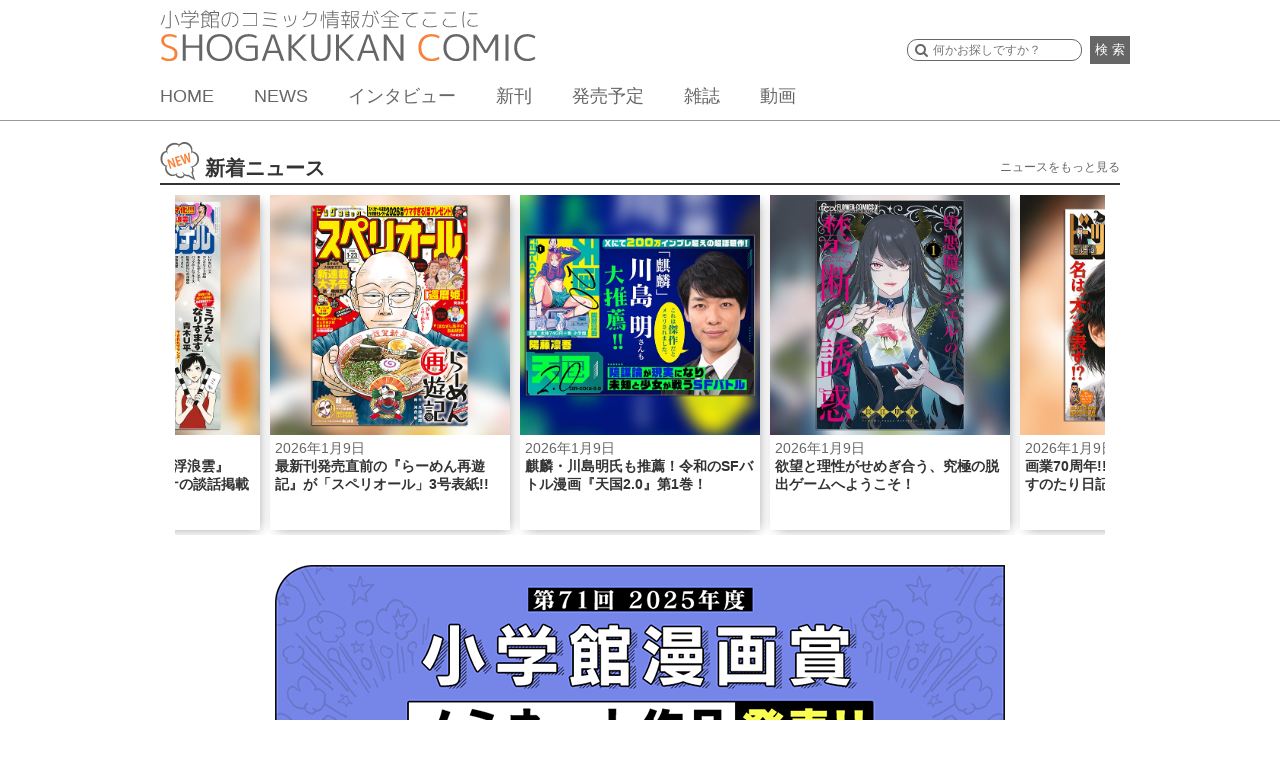

--- FILE ---
content_type: text/html; charset=UTF-8
request_url: https://shogakukan-comic.jp/?isbn=9784091915696
body_size: 33655
content:
<!DOCTYPE html>
<html dir="ltr" lang="ja" prefix="og: https://ogp.me/ns#">
<head>
<meta charset="UTF-8">
<meta name="viewport" content="width=device-width, initial-scale=1">
<link rel="profile" href="http://gmpg.org/xfn/11">
<link rel="pingback" href="https://shogakukan-comic.jp/xmlrpc.php">
<title>小学館コミック &#8211; 小学館のコミック情報が全てここに。</title>

		<!-- All in One SEO 4.6.3 - aioseo.com -->
		<meta name="description" content="新刊の試し読みや話題のニュースなど小学館のコミック情報が全てここに。" />
		<meta name="robots" content="max-image-preview:large" />
		<link rel="canonical" href="https://shogakukan-comic.jp" />
		<link rel="next" href="https://shogakukan-comic.jp/page/2" />
		<meta name="generator" content="All in One SEO (AIOSEO) 4.6.3" />
		<meta property="og:locale" content="ja_JP" />
		<meta property="og:site_name" content="小学館コミック" />
		<meta property="og:type" content="article" />
		<meta property="og:title" content="小学館コミック" />
		<meta property="og:description" content="小学館のコミック情報が全てここに。小学館のコミックに関するニュースやトピックをお届けします。" />
		<meta property="og:url" content="https://shogakukan-comic.jp" />
		<meta property="og:image" content="https://shogakukan-comic.jp/wp-content/uploads/2016/07/ogp_img_kyoutsu2.png" />
		<meta property="og:image:secure_url" content="https://shogakukan-comic.jp/wp-content/uploads/2016/07/ogp_img_kyoutsu2.png" />
		<meta name="twitter:card" content="summary_large_image" />
		<meta name="twitter:title" content="小学館コミック" />
		<meta name="twitter:description" content="小学館のコミック情報が全てここに。小学館のコミックに関するニュースやトピックをお届けします。" />
		<meta name="twitter:image" content="https://shogakukan-comic.jp/wp-content/uploads/2016/07/ogp_img_kyoutsu2.png" />
		<script type="application/ld+json" class="aioseo-schema">
			{"@context":"https:\/\/schema.org","@graph":[{"@type":"BreadcrumbList","@id":"https:\/\/shogakukan-comic.jp#breadcrumblist","itemListElement":[{"@type":"ListItem","@id":"https:\/\/shogakukan-comic.jp\/#listItem","position":1,"name":"\u5bb6"}]},{"@type":"CollectionPage","@id":"https:\/\/shogakukan-comic.jp#collectionpage","url":"https:\/\/shogakukan-comic.jp","name":"\u5c0f\u5b66\u9928\u30b3\u30df\u30c3\u30af","description":"\u65b0\u520a\u306e\u8a66\u3057\u8aad\u307f\u3084\u8a71\u984c\u306e\u30cb\u30e5\u30fc\u30b9\u306a\u3069\u5c0f\u5b66\u9928\u306e\u30b3\u30df\u30c3\u30af\u60c5\u5831\u304c\u5168\u3066\u3053\u3053\u306b\u3002","inLanguage":"ja","isPartOf":{"@id":"https:\/\/shogakukan-comic.jp\/#website"},"breadcrumb":{"@id":"https:\/\/shogakukan-comic.jp#breadcrumblist"},"about":{"@id":"https:\/\/shogakukan-comic.jp\/#organization"}},{"@type":"Organization","@id":"https:\/\/shogakukan-comic.jp\/#organization","name":"\u5c0f\u5b66\u9928\u30b3\u30df\u30c3\u30af","url":"https:\/\/shogakukan-comic.jp\/"},{"@type":"WebSite","@id":"https:\/\/shogakukan-comic.jp\/#website","url":"https:\/\/shogakukan-comic.jp\/","name":"\u5c0f\u5b66\u9928\u30b3\u30df\u30c3\u30af","description":"\u5c0f\u5b66\u9928\u306e\u30b3\u30df\u30c3\u30af\u60c5\u5831\u304c\u5168\u3066\u3053\u3053\u306b\u3002","inLanguage":"ja","publisher":{"@id":"https:\/\/shogakukan-comic.jp\/#organization"},"potentialAction":{"@type":"SearchAction","target":{"@type":"EntryPoint","urlTemplate":"https:\/\/shogakukan-comic.jp\/?s={search_term_string}"},"query-input":"required name=search_term_string"}}]}
		</script>
		<!-- All in One SEO -->

<link rel='dns-prefetch' href='//cdnjs.cloudflare.com' />
<link rel='dns-prefetch' href='//ajax.googleapis.com' />
<link rel="alternate" type="application/rss+xml" title="小学館コミック &raquo; フィード" href="https://shogakukan-comic.jp/feed" />
<link rel="alternate" type="application/rss+xml" title="小学館コミック &raquo; コメントフィード" href="https://shogakukan-comic.jp/comments/feed" />
<script type="text/javascript">
/* <![CDATA[ */
window._wpemojiSettings = {"baseUrl":"https:\/\/s.w.org\/images\/core\/emoji\/15.0.3\/72x72\/","ext":".png","svgUrl":"https:\/\/s.w.org\/images\/core\/emoji\/15.0.3\/svg\/","svgExt":".svg","source":{"concatemoji":"https:\/\/shogakukan-comic.jp\/wp-includes\/js\/wp-emoji-release.min.js?ver=6.5.7"}};
/*! This file is auto-generated */
!function(i,n){var o,s,e;function c(e){try{var t={supportTests:e,timestamp:(new Date).valueOf()};sessionStorage.setItem(o,JSON.stringify(t))}catch(e){}}function p(e,t,n){e.clearRect(0,0,e.canvas.width,e.canvas.height),e.fillText(t,0,0);var t=new Uint32Array(e.getImageData(0,0,e.canvas.width,e.canvas.height).data),r=(e.clearRect(0,0,e.canvas.width,e.canvas.height),e.fillText(n,0,0),new Uint32Array(e.getImageData(0,0,e.canvas.width,e.canvas.height).data));return t.every(function(e,t){return e===r[t]})}function u(e,t,n){switch(t){case"flag":return n(e,"\ud83c\udff3\ufe0f\u200d\u26a7\ufe0f","\ud83c\udff3\ufe0f\u200b\u26a7\ufe0f")?!1:!n(e,"\ud83c\uddfa\ud83c\uddf3","\ud83c\uddfa\u200b\ud83c\uddf3")&&!n(e,"\ud83c\udff4\udb40\udc67\udb40\udc62\udb40\udc65\udb40\udc6e\udb40\udc67\udb40\udc7f","\ud83c\udff4\u200b\udb40\udc67\u200b\udb40\udc62\u200b\udb40\udc65\u200b\udb40\udc6e\u200b\udb40\udc67\u200b\udb40\udc7f");case"emoji":return!n(e,"\ud83d\udc26\u200d\u2b1b","\ud83d\udc26\u200b\u2b1b")}return!1}function f(e,t,n){var r="undefined"!=typeof WorkerGlobalScope&&self instanceof WorkerGlobalScope?new OffscreenCanvas(300,150):i.createElement("canvas"),a=r.getContext("2d",{willReadFrequently:!0}),o=(a.textBaseline="top",a.font="600 32px Arial",{});return e.forEach(function(e){o[e]=t(a,e,n)}),o}function t(e){var t=i.createElement("script");t.src=e,t.defer=!0,i.head.appendChild(t)}"undefined"!=typeof Promise&&(o="wpEmojiSettingsSupports",s=["flag","emoji"],n.supports={everything:!0,everythingExceptFlag:!0},e=new Promise(function(e){i.addEventListener("DOMContentLoaded",e,{once:!0})}),new Promise(function(t){var n=function(){try{var e=JSON.parse(sessionStorage.getItem(o));if("object"==typeof e&&"number"==typeof e.timestamp&&(new Date).valueOf()<e.timestamp+604800&&"object"==typeof e.supportTests)return e.supportTests}catch(e){}return null}();if(!n){if("undefined"!=typeof Worker&&"undefined"!=typeof OffscreenCanvas&&"undefined"!=typeof URL&&URL.createObjectURL&&"undefined"!=typeof Blob)try{var e="postMessage("+f.toString()+"("+[JSON.stringify(s),u.toString(),p.toString()].join(",")+"));",r=new Blob([e],{type:"text/javascript"}),a=new Worker(URL.createObjectURL(r),{name:"wpTestEmojiSupports"});return void(a.onmessage=function(e){c(n=e.data),a.terminate(),t(n)})}catch(e){}c(n=f(s,u,p))}t(n)}).then(function(e){for(var t in e)n.supports[t]=e[t],n.supports.everything=n.supports.everything&&n.supports[t],"flag"!==t&&(n.supports.everythingExceptFlag=n.supports.everythingExceptFlag&&n.supports[t]);n.supports.everythingExceptFlag=n.supports.everythingExceptFlag&&!n.supports.flag,n.DOMReady=!1,n.readyCallback=function(){n.DOMReady=!0}}).then(function(){return e}).then(function(){var e;n.supports.everything||(n.readyCallback(),(e=n.source||{}).concatemoji?t(e.concatemoji):e.wpemoji&&e.twemoji&&(t(e.twemoji),t(e.wpemoji)))}))}((window,document),window._wpemojiSettings);
/* ]]> */
</script>
<style id='wp-emoji-styles-inline-css' type='text/css'>

	img.wp-smiley, img.emoji {
		display: inline !important;
		border: none !important;
		box-shadow: none !important;
		height: 1em !important;
		width: 1em !important;
		margin: 0 0.07em !important;
		vertical-align: -0.1em !important;
		background: none !important;
		padding: 0 !important;
	}
</style>
<link rel='stylesheet' id='wp-block-library-css' href='https://shogakukan-comic.jp/wp-includes/css/dist/block-library/style.min.css?ver=6.5.7' type='text/css' media='all' />
<style id='classic-theme-styles-inline-css' type='text/css'>
/*! This file is auto-generated */
.wp-block-button__link{color:#fff;background-color:#32373c;border-radius:9999px;box-shadow:none;text-decoration:none;padding:calc(.667em + 2px) calc(1.333em + 2px);font-size:1.125em}.wp-block-file__button{background:#32373c;color:#fff;text-decoration:none}
</style>
<style id='global-styles-inline-css' type='text/css'>
body{--wp--preset--color--black: #000000;--wp--preset--color--cyan-bluish-gray: #abb8c3;--wp--preset--color--white: #ffffff;--wp--preset--color--pale-pink: #f78da7;--wp--preset--color--vivid-red: #cf2e2e;--wp--preset--color--luminous-vivid-orange: #ff6900;--wp--preset--color--luminous-vivid-amber: #fcb900;--wp--preset--color--light-green-cyan: #7bdcb5;--wp--preset--color--vivid-green-cyan: #00d084;--wp--preset--color--pale-cyan-blue: #8ed1fc;--wp--preset--color--vivid-cyan-blue: #0693e3;--wp--preset--color--vivid-purple: #9b51e0;--wp--preset--gradient--vivid-cyan-blue-to-vivid-purple: linear-gradient(135deg,rgba(6,147,227,1) 0%,rgb(155,81,224) 100%);--wp--preset--gradient--light-green-cyan-to-vivid-green-cyan: linear-gradient(135deg,rgb(122,220,180) 0%,rgb(0,208,130) 100%);--wp--preset--gradient--luminous-vivid-amber-to-luminous-vivid-orange: linear-gradient(135deg,rgba(252,185,0,1) 0%,rgba(255,105,0,1) 100%);--wp--preset--gradient--luminous-vivid-orange-to-vivid-red: linear-gradient(135deg,rgba(255,105,0,1) 0%,rgb(207,46,46) 100%);--wp--preset--gradient--very-light-gray-to-cyan-bluish-gray: linear-gradient(135deg,rgb(238,238,238) 0%,rgb(169,184,195) 100%);--wp--preset--gradient--cool-to-warm-spectrum: linear-gradient(135deg,rgb(74,234,220) 0%,rgb(151,120,209) 20%,rgb(207,42,186) 40%,rgb(238,44,130) 60%,rgb(251,105,98) 80%,rgb(254,248,76) 100%);--wp--preset--gradient--blush-light-purple: linear-gradient(135deg,rgb(255,206,236) 0%,rgb(152,150,240) 100%);--wp--preset--gradient--blush-bordeaux: linear-gradient(135deg,rgb(254,205,165) 0%,rgb(254,45,45) 50%,rgb(107,0,62) 100%);--wp--preset--gradient--luminous-dusk: linear-gradient(135deg,rgb(255,203,112) 0%,rgb(199,81,192) 50%,rgb(65,88,208) 100%);--wp--preset--gradient--pale-ocean: linear-gradient(135deg,rgb(255,245,203) 0%,rgb(182,227,212) 50%,rgb(51,167,181) 100%);--wp--preset--gradient--electric-grass: linear-gradient(135deg,rgb(202,248,128) 0%,rgb(113,206,126) 100%);--wp--preset--gradient--midnight: linear-gradient(135deg,rgb(2,3,129) 0%,rgb(40,116,252) 100%);--wp--preset--font-size--small: 13px;--wp--preset--font-size--medium: 20px;--wp--preset--font-size--large: 36px;--wp--preset--font-size--x-large: 42px;--wp--preset--spacing--20: 0.44rem;--wp--preset--spacing--30: 0.67rem;--wp--preset--spacing--40: 1rem;--wp--preset--spacing--50: 1.5rem;--wp--preset--spacing--60: 2.25rem;--wp--preset--spacing--70: 3.38rem;--wp--preset--spacing--80: 5.06rem;--wp--preset--shadow--natural: 6px 6px 9px rgba(0, 0, 0, 0.2);--wp--preset--shadow--deep: 12px 12px 50px rgba(0, 0, 0, 0.4);--wp--preset--shadow--sharp: 6px 6px 0px rgba(0, 0, 0, 0.2);--wp--preset--shadow--outlined: 6px 6px 0px -3px rgba(255, 255, 255, 1), 6px 6px rgba(0, 0, 0, 1);--wp--preset--shadow--crisp: 6px 6px 0px rgba(0, 0, 0, 1);}:where(.is-layout-flex){gap: 0.5em;}:where(.is-layout-grid){gap: 0.5em;}body .is-layout-flex{display: flex;}body .is-layout-flex{flex-wrap: wrap;align-items: center;}body .is-layout-flex > *{margin: 0;}body .is-layout-grid{display: grid;}body .is-layout-grid > *{margin: 0;}:where(.wp-block-columns.is-layout-flex){gap: 2em;}:where(.wp-block-columns.is-layout-grid){gap: 2em;}:where(.wp-block-post-template.is-layout-flex){gap: 1.25em;}:where(.wp-block-post-template.is-layout-grid){gap: 1.25em;}.has-black-color{color: var(--wp--preset--color--black) !important;}.has-cyan-bluish-gray-color{color: var(--wp--preset--color--cyan-bluish-gray) !important;}.has-white-color{color: var(--wp--preset--color--white) !important;}.has-pale-pink-color{color: var(--wp--preset--color--pale-pink) !important;}.has-vivid-red-color{color: var(--wp--preset--color--vivid-red) !important;}.has-luminous-vivid-orange-color{color: var(--wp--preset--color--luminous-vivid-orange) !important;}.has-luminous-vivid-amber-color{color: var(--wp--preset--color--luminous-vivid-amber) !important;}.has-light-green-cyan-color{color: var(--wp--preset--color--light-green-cyan) !important;}.has-vivid-green-cyan-color{color: var(--wp--preset--color--vivid-green-cyan) !important;}.has-pale-cyan-blue-color{color: var(--wp--preset--color--pale-cyan-blue) !important;}.has-vivid-cyan-blue-color{color: var(--wp--preset--color--vivid-cyan-blue) !important;}.has-vivid-purple-color{color: var(--wp--preset--color--vivid-purple) !important;}.has-black-background-color{background-color: var(--wp--preset--color--black) !important;}.has-cyan-bluish-gray-background-color{background-color: var(--wp--preset--color--cyan-bluish-gray) !important;}.has-white-background-color{background-color: var(--wp--preset--color--white) !important;}.has-pale-pink-background-color{background-color: var(--wp--preset--color--pale-pink) !important;}.has-vivid-red-background-color{background-color: var(--wp--preset--color--vivid-red) !important;}.has-luminous-vivid-orange-background-color{background-color: var(--wp--preset--color--luminous-vivid-orange) !important;}.has-luminous-vivid-amber-background-color{background-color: var(--wp--preset--color--luminous-vivid-amber) !important;}.has-light-green-cyan-background-color{background-color: var(--wp--preset--color--light-green-cyan) !important;}.has-vivid-green-cyan-background-color{background-color: var(--wp--preset--color--vivid-green-cyan) !important;}.has-pale-cyan-blue-background-color{background-color: var(--wp--preset--color--pale-cyan-blue) !important;}.has-vivid-cyan-blue-background-color{background-color: var(--wp--preset--color--vivid-cyan-blue) !important;}.has-vivid-purple-background-color{background-color: var(--wp--preset--color--vivid-purple) !important;}.has-black-border-color{border-color: var(--wp--preset--color--black) !important;}.has-cyan-bluish-gray-border-color{border-color: var(--wp--preset--color--cyan-bluish-gray) !important;}.has-white-border-color{border-color: var(--wp--preset--color--white) !important;}.has-pale-pink-border-color{border-color: var(--wp--preset--color--pale-pink) !important;}.has-vivid-red-border-color{border-color: var(--wp--preset--color--vivid-red) !important;}.has-luminous-vivid-orange-border-color{border-color: var(--wp--preset--color--luminous-vivid-orange) !important;}.has-luminous-vivid-amber-border-color{border-color: var(--wp--preset--color--luminous-vivid-amber) !important;}.has-light-green-cyan-border-color{border-color: var(--wp--preset--color--light-green-cyan) !important;}.has-vivid-green-cyan-border-color{border-color: var(--wp--preset--color--vivid-green-cyan) !important;}.has-pale-cyan-blue-border-color{border-color: var(--wp--preset--color--pale-cyan-blue) !important;}.has-vivid-cyan-blue-border-color{border-color: var(--wp--preset--color--vivid-cyan-blue) !important;}.has-vivid-purple-border-color{border-color: var(--wp--preset--color--vivid-purple) !important;}.has-vivid-cyan-blue-to-vivid-purple-gradient-background{background: var(--wp--preset--gradient--vivid-cyan-blue-to-vivid-purple) !important;}.has-light-green-cyan-to-vivid-green-cyan-gradient-background{background: var(--wp--preset--gradient--light-green-cyan-to-vivid-green-cyan) !important;}.has-luminous-vivid-amber-to-luminous-vivid-orange-gradient-background{background: var(--wp--preset--gradient--luminous-vivid-amber-to-luminous-vivid-orange) !important;}.has-luminous-vivid-orange-to-vivid-red-gradient-background{background: var(--wp--preset--gradient--luminous-vivid-orange-to-vivid-red) !important;}.has-very-light-gray-to-cyan-bluish-gray-gradient-background{background: var(--wp--preset--gradient--very-light-gray-to-cyan-bluish-gray) !important;}.has-cool-to-warm-spectrum-gradient-background{background: var(--wp--preset--gradient--cool-to-warm-spectrum) !important;}.has-blush-light-purple-gradient-background{background: var(--wp--preset--gradient--blush-light-purple) !important;}.has-blush-bordeaux-gradient-background{background: var(--wp--preset--gradient--blush-bordeaux) !important;}.has-luminous-dusk-gradient-background{background: var(--wp--preset--gradient--luminous-dusk) !important;}.has-pale-ocean-gradient-background{background: var(--wp--preset--gradient--pale-ocean) !important;}.has-electric-grass-gradient-background{background: var(--wp--preset--gradient--electric-grass) !important;}.has-midnight-gradient-background{background: var(--wp--preset--gradient--midnight) !important;}.has-small-font-size{font-size: var(--wp--preset--font-size--small) !important;}.has-medium-font-size{font-size: var(--wp--preset--font-size--medium) !important;}.has-large-font-size{font-size: var(--wp--preset--font-size--large) !important;}.has-x-large-font-size{font-size: var(--wp--preset--font-size--x-large) !important;}
.wp-block-navigation a:where(:not(.wp-element-button)){color: inherit;}
:where(.wp-block-post-template.is-layout-flex){gap: 1.25em;}:where(.wp-block-post-template.is-layout-grid){gap: 1.25em;}
:where(.wp-block-columns.is-layout-flex){gap: 2em;}:where(.wp-block-columns.is-layout-grid){gap: 2em;}
.wp-block-pullquote{font-size: 1.5em;line-height: 1.6;}
</style>
<link rel='stylesheet' id='cptch_stylesheet-css' href='https://shogakukan-comic.jp/wp-content/plugins/captcha/css/front_end_style.css?ver=4.4.5' type='text/css' media='all' />
<link rel='stylesheet' id='dashicons-css' href='https://shogakukan-comic.jp/wp-includes/css/dashicons.min.css?ver=6.5.7' type='text/css' media='all' />
<link rel='stylesheet' id='cptch_desktop_style-css' href='https://shogakukan-comic.jp/wp-content/plugins/captcha/css/desktop_style.css?ver=4.4.5' type='text/css' media='all' />
<link rel='stylesheet' id='sc-cssreset-css' href='https://shogakukan-comic.jp/wp-content/themes/sc/css/cssreset-min.css?ver=20160704' type='text/css' media='all' />
<link rel='stylesheet' id='sc-basic-css' href='https://shogakukan-comic.jp/wp-content/themes/sc/css/basic.css?ver=20190808' type='text/css' media='all' />
<link rel='stylesheet' id='sc-style-css' href='https://shogakukan-comic.jp/wp-content/themes/sc/style.css?ver=20190524' type='text/css' media='all' />
<link rel='stylesheet' id='drawer-css' href='https://shogakukan-comic.jp/wp-content/themes/sc/css/drawer.min.css?ver=20190524' type='text/css' media='all' />
<link rel='stylesheet' id='bxslider-css' href='https://shogakukan-comic.jp/wp-content/themes/sc/css/jquery.bxslider.css?ver=4.0' type='text/css' media='all' />
<link rel='stylesheet' id='jquery-ui-css' href='https://shogakukan-comic.jp/wp-content/themes/sc/css/jquery-ui.css?ver=1.11.4' type='text/css' media='all' />
<link rel='stylesheet' id='slick-theme-css' href='https://shogakukan-comic.jp/wp-content/themes/sc/css/slick-theme.css?ver=1.5.9' type='text/css' media='all' />
<link rel='stylesheet' id='slick-css' href='https://shogakukan-comic.jp/wp-content/themes/sc/css/slick.css?ver=1.5.9' type='text/css' media='all' />
<link rel='stylesheet' id='cs-slick-css' href='https://shogakukan-comic.jp/wp-content/themes/sc/css/slick-top-carousel.css?ver=1.0.0' type='text/css' media='all' />
<link rel='stylesheet' id='lity-css' href='https://shogakukan-comic.jp/wp-content/themes/sc/css/lity.min.css?ver=1.6.6' type='text/css' media='all' />
<link rel='stylesheet' id='lity-kids-css' href='https://shogakukan-comic.jp/wp-content/themes/sc/css/lity.min_kids.css?ver=1.6.6' type='text/css' media='all' />
<link rel='stylesheet' id='remodal-css' href='https://shogakukan-comic.jp/wp-content/themes/sc/css/remodal.css?ver=20160624' type='text/css' media='all' />
<link rel='stylesheet' id='remodal-theme-css' href='https://shogakukan-comic.jp/wp-content/themes/sc/css/remodal-default-theme.css?ver=20160624' type='text/css' media='all' />
<script type="text/javascript" src="https://shogakukan-comic.jp/wp-includes/js/jquery/jquery.min.js?ver=3.7.1" id="jquery-core-js"></script>
<script type="text/javascript" src="https://shogakukan-comic.jp/wp-includes/js/jquery/jquery-migrate.min.js?ver=3.4.1" id="jquery-migrate-js"></script>
<script type="text/javascript" src="https://cdnjs.cloudflare.com/ajax/libs/iScroll/5.1.3/iscroll.min.js?ver=5.1.3" id="iscroll-js"></script>
<script type="text/javascript" src="https://shogakukan-comic.jp/wp-content/themes/sc/js/drawer.min.js?ver=3.2.0" id="drawer-js"></script>
<script type="text/javascript" src="https://shogakukan-comic.jp/wp-content/themes/sc/js/common.min.js?ver=20200212" id="sc-common-js"></script>
<script type="text/javascript" src="https://shogakukan-comic.jp/wp-content/themes/sc/js/jquery.bxslider.min.js?ver=4.1.2" id="bxslider-js"></script>
<script type="text/javascript" src="https://ajax.googleapis.com/ajax/libs/jqueryui/1.11.4/jquery-ui.min.js?ver=1.11.4" id="jquery-ui-js"></script>
<script type="text/javascript" src="https://shogakukan-comic.jp/wp-content/themes/sc/js/slick.min.js?ver=1.5.9" id="slick-js"></script>
<script type="text/javascript" src="https://shogakukan-comic.jp/wp-content/themes/sc/js/lity.min.js?ver=1.6.6" id="lity-js"></script>
<script type="text/javascript" src="https://shogakukan-comic.jp/wp-content/themes/sc/js/readmore.min.js?ver=20160705" id="readmore-js"></script>
<script type="text/javascript" src="https://shogakukan-comic.jp/wp-content/themes/sc/js/masonry.pkgd.min.js?ver=1.6.6" id="sc-masonry-js"></script>
<script type="text/javascript" src="https://shogakukan-comic.jp/wp-content/themes/sc/js/bsn.Crossfader.js?ver=1.3" id="bsn.Crossfader-js"></script>
<script type="text/javascript" src="https://shogakukan-comic.jp/wp-content/themes/sc/js/jquery.matchHeight-min.js?ver=0.7.0" id="matchHeight-js"></script>
<script type="text/javascript" src="https://shogakukan-comic.jp/wp-content/themes/sc/js/remodal.min.js?ver=20160624" id="remodal-js"></script>
<link rel="https://api.w.org/" href="https://shogakukan-comic.jp/wp-json/" /><link rel="EditURI" type="application/rsd+xml" title="RSD" href="https://shogakukan-comic.jp/xmlrpc.php?rsd" />
<link rel="icon" href="https://shogakukan-comic.jp/wp-content/uploads/2016/07/cropped-512-1-1-32x32.png" sizes="32x32" />
<link rel="icon" href="https://shogakukan-comic.jp/wp-content/uploads/2016/07/cropped-512-1-1-192x192.png" sizes="192x192" />
<link rel="apple-touch-icon" href="https://shogakukan-comic.jp/wp-content/uploads/2016/07/cropped-512-1-1-180x180.png" />
<meta name="msapplication-TileImage" content="https://shogakukan-comic.jp/wp-content/uploads/2016/07/cropped-512-1-1-270x270.png" />
  <meta name="google-site-verification" content="s8tCri_X3Elw-Y2MKfMwvxidBujew89n_4VDeagH6XI" />
  <script async src="https://www.googletagmanager.com/gtag/js?id=G-DXYVPXNXQ7"></script>
  <script>
      window.dataLayer = window.dataLayer || [];
      function gtag(){dataLayer.push(arguments);}

      function recordOutboundLink(link, category, action, label) {
          gtag('event', 'outbound_event', {
              'send_to' : 'G-DXYVPXNXQ7',
              'event_category': category,
              'event_action': action,
              'event_label': label
           });
          setTimeout('document.location = "' + link.href + '"', 100);
      }
      function recordOutboundLinkAndWindowOpen(link, category, action, label) {
          gtag('event', 'outbound_event', {
              'send_to' : 'G-DXYVPXNXQ7',
              'event_category': category,
              'event_action': action,
              'event_label': label
          });
          setTimeout('window.open("' + link + '", "_blank")', 100);
      }
      function recordExtraPageview(link, extra_link) {
          gtag('event', 'extra_page_view', {
              'send_to' : 'G-DXYVPXNXQ7',
              'page_location' : location.origin + extra_link,
              'page_referrer' : location.origin + location.pathname
          });
          setTimeout('document.location = "' + link + '"', 100);
      }
      function recordExtraPageviewAndWindowOpen(link, extra_link) {
          gtag('event', 'extra_page_view', {
              'send_to': 'G-DXYVPXNXQ7',
              'page_location' : location.origin + extra_link,
              'page_referrer' : location.origin + location.pathname
          });
          setTimeout('window.open("' + link + '", "_blank")', 100);
      }
  </script>
  <!-- Google Tag Manager -->
  <script>(function(w,d,s,l,i){w[l]=w[l]||[];w[l].push({'gtm.start':
              new Date().getTime(),event:'gtm.js'});var f=d.getElementsByTagName(s)[0],
          j=d.createElement(s),dl=l!='dataLayer'?'&l='+l:'';j.async=true;j.src=
          'https://www.googletagmanager.com/gtm.js?id='+i+dl;f.parentNode.insertBefore(j,f);
      })(window,document,'script','dataLayer','GTM-WT6GWWG');</script>
  <!-- End Google Tag Manager -->
  <!-- Google Tag Manager -->
  <script>(function(w,d,s,l,i){w[l]=w[l]||[];w[l].push({'gtm.start':
              new Date().getTime(),event:'gtm.js'});var f=d.getElementsByTagName(s)[0],
          j=d.createElement(s),dl=l!='dataLayer'?'&l='+l:'';j.async=true;j.src=
          'https://www.googletagmanager.com/gtm.js?id='+i+dl;f.parentNode.insertBefore(j,f);
      })(window,document,'script','dataLayer','GTM-K3FBH5T');</script>
  <!-- End Google Tag Manager -->
</head>
<body class="home blog drawer drawer--right group-blog hfeed device-pc">
  <div id="fb-root"></div>
  <script>(function(d, s, id) {
    var js, fjs = d.getElementsByTagName(s)[0];
    if (d.getElementById(id)) return;
    js = d.createElement(s); js.id = id;
    js.src = "//connect.facebook.net/ja_JP/sdk.js#xfbml=1&version=v2.8";
    fjs.parentNode.insertBefore(js, fjs);
    }(document, 'script', 'facebook-jssdk'));
  </script>
  <!-- Google Tag Manager (noscript) -->
  <noscript>
    <iframe src="https://www.googletagmanager.com/ns.html?id=GTM-WT6GWWG"
            height="0" width="0" style="display:none;visibility:hidden"></iframe>
    <iframe src="https://www.googletagmanager.com/ns.html?id=GTM-K3FBH5T"
            height="0" width="0" style="display:none;visibility:hidden"></iframe>
    <iframe src="https://www.googletagmanager.com/ns.html?id=G-DXYVPXNXQ7"
            height="0" width="0" style="display:none;visibility:hidden"></iframe>
  </noscript>
  <!-- End Google Tag Manager (noscript) -->
<div id="page" class="site">
	<header id="base_head">
  <div>
    <h1>
      <a href="/">
        <img src="/wp-content/uploads/2016/07/logo2.png" alt="小学館のコミック情報が全てここに" id="cap"><img src="/wp-content/uploads/2016/07/logo1.png" alt="SHOGAKUKAN COMIC">
      </a>
    </h1>
    <button type="button" class="drawer-toggle drawer-hamburger">
      <span class="sr-only">toggle navigation</span>
      <span class="drawer-hamburger-icon"></span>
    </button>
    <nav class="drawer-nav">
      <ul class="drawer-menu">
        <li class="drawer-menu-item-home"><a href="/">HOME</a></li>
        <li class="drawer-menu-item-news"><a href="/news">NEWS</a></li>
        <li class="drawer-menu-item-interview"><a href="/news/tag/interview">インタビュー</a></li>
        <li class="drawer-menu-item-new-release"><a href="/new-release/">新刊</a></li>
        <li class="drawer-menu-item-release"><a href="/release">発売予定</a></li>
        <li class="drawer-menu-item-new-magazine"><a href="/#magazine-list">雑誌</a></li>
        <li class="drawer-menu-item-movie"><a href="/movie">動画</a></li>
        <li class="drawer-menu-item-award"><a href="/shogakukan-mangasho">小学館漫画賞</a></li>
      </ul>
    </nav>

    <div id="form_box">
        <form method="get" action="/search" class="search">
        <input type="text" name="q" class="searchSuggestInput textBox" placeholder="何かお探しですか？">
        <button>検 索</button>
      </form>
    </div>
    <nav id="gm">
      <ul>
        <li><a href="/">HOME</a></li>
        <li><a href="/news/">NEWS</a></li>
        <li><a href="/news/tag/interview">インタビュー</a></li>
        <li><a href="/new-release/">新刊</a></li>
        <li><a href="/release">発売予定</a></li>
        <li><a href="/#magazine-list">雑誌</a></li>
        <li><a href="/movie">動画</a></li>
      </ul>
    </nav>
  </div>
</header><!-- #masthead -->

	<div id="content" class="site-content">
    <section id="sec0">
    <h2 id="news_header">新着ニュース<a href="/news" id="news_link">ニュースをもっと見る</a></h2>

        <div id="image-bloc">
          <ul class="slider_carousel">
        <li>
            <a href="https://shogakukan-comic.jp/news/65110">
                <div>
                    <div class="img_trim"
                         style="background-image:url('https://shogakukan-comic.jp/wp-content/uploads/2027/01/b72bda7b351cc4e17f101521270d5fa0.jpg')"
                    ></div>
                    <div class="caption">
                        <p class="date">2026年1月9日</p>
                        <p class="title">最新刊発売直前の『らーめん再遊記』が「スペリオール」3号表紙!!</p>
                    </div>
                </div>
            </a>
        </li>
        <li>
            <a href="https://shogakukan-comic.jp/news/64949">
                <div>
                    <div class="img_trim"
                         style="background-image:url('https://shogakukan-comic.jp/wp-content/uploads/2026/12/2931b09307051881acdc9bd922ae3076.jpg')"
                    ></div>
                    <div class="caption">
                        <p class="date">2026年1月9日</p>
                        <p class="title">麒麟・川島明氏も推薦！令和のSFバトル漫画『天国2.0』第1巻！</p>
                    </div>
                </div>
            </a>
        </li>
        <li>
            <a href="https://shogakukan-comic.jp/news/65022">
                <div>
                    <div class="img_trim"
                         style="background-image:url('https://shogakukan-comic.jp/wp-content/uploads/2025/12/2036abdb6f5f1f861e808cf44511a43b.jpg')"
                    ></div>
                    <div class="caption">
                        <p class="date">2026年1月9日</p>
                        <p class="title">欲望と理性がせめぎ合う、究極の脱出ゲームへようこそ！</p>
                    </div>
                </div>
            </a>
        </li>
        <li>
            <a href="https://shogakukan-comic.jp/news/65124">
                <div>
                    <div class="img_trim"
                         style="background-image:url('https://shogakukan-comic.jp/wp-content/uploads/2027/01/a8ab93079fd9ce90440ebc9c08941bf4.jpg')"
                    ></div>
                    <div class="caption">
                        <p class="date">2026年1月9日</p>
                        <p class="title">画業70周年!!ちばてつや氏『ひねもすのたり日記』巻頭カラー!!</p>
                    </div>
                </div>
            </a>
        </li>
        <li>
            <a href="https://shogakukan-comic.jp/news/65099">
                <div>
                    <div class="img_trim"
                         style="background-image:url('https://shogakukan-comic.jp/wp-content/uploads/2027/01/310740093ad52907e2967e7705aad1e1.jpg')"
                    ></div>
                    <div class="caption">
                        <p class="date">2026年1月9日</p>
                        <p class="title">新鋭・Arata氏の初連載『アップルエイジ』第1巻が発売！</p>
                    </div>
                </div>
            </a>
        </li>
        <li>
            <a href="https://shogakukan-comic.jp/news/65095">
                <div>
                    <div class="img_trim"
                         style="background-image:url('https://shogakukan-comic.jp/wp-content/uploads/2027/01/795f97dc82b7241d1d12a0c28cad6a44.jpg')"
                    ></div>
                    <div class="caption">
                        <p class="date">2026年1月9日</p>
                        <p class="title">『レジスタ！』が「ゲッサン」2月号 にて初表紙＆巻頭カラー!!</p>
                    </div>
                </div>
            </a>
        </li>
        <li>
            <a href="https://shogakukan-comic.jp/news/65055">
                <div>
                    <div class="img_trim"
                         style="background-image:url('https://shogakukan-comic.jp/wp-content/uploads/2027/01/f15b7c7d71a4547ce881d45f7a59d522.jpg')"
                    ></div>
                    <div class="caption">
                        <p class="date">2026年1月8日</p>
                        <p class="title">「プチコミック」2月号の表紙は『その男、沼につき。』！</p>
                    </div>
                </div>
            </a>
        </li>
        <li>
            <a href="https://shogakukan-comic.jp/news/65037">
                <div>
                    <div class="img_trim"
                         style="background-image:url('https://shogakukan-comic.jp/wp-content/uploads/2027/01/424220a83052bdd2e79599b4052b8cc1.jpg')"
                    ></div>
                    <div class="caption">
                        <p class="date">2026年1月7日</p>
                        <p class="title">『花妻と宵闇』が「プレミアCheese！」2月号にて初表紙!!</p>
                    </div>
                </div>
            </a>
        </li>
        <li>
            <a href="https://shogakukan-comic.jp/news/65011">
                <div>
                    <div class="img_trim"
                         style="background-image:url('https://shogakukan-comic.jp/wp-content/uploads/2026/12/c34b7ed025760f1c6ecaf61b29efe0a1.jpg')"
                    ></div>
                    <div class="caption">
                        <p class="date">2026年1月5日</p>
                        <p class="title">水瀬藍氏×くまがい杏子氏コラボ！｢Sho-Comi｣新春3・4合併号</p>
                    </div>
                </div>
            </a>
        </li>
        <li>
            <a href="https://shogakukan-comic.jp/news/64907">
                <div>
                    <div class="img_trim"
                         style="background-image:url('https://shogakukan-comic.jp/wp-content/uploads/2026/12/ed674babf009f12f9391549998c96109.jpg')"
                    ></div>
                    <div class="caption">
                        <p class="date">2026年1月5日</p>
                        <p class="title">「オリジナル」2号に『浮浪雲』佐々木蔵之介＆倉科カナの談話掲載</p>
                    </div>
                </div>
            </a>
        </li>
          </ul>
        </div>
    </section>

    <section id="front-banner">
      <ul class="banner-box">
        <li>
          <a href="https://shogakukan-comic.jp/shogakukan-mangasho-nominate"><img src="/wp-content/themes/sc/images/banner/bnr-mangasho_71th730x224-nominate.png" alt="第71回小学館漫画賞ノミネート作品決定!!"></a>
        </li>
      </ul>
    </section>


        <nav id="spnav">
          <ul>
            <li class="home-menu-item-news"><a href="/news">NEWS</a></li>
            <li class="home-menu-item-interview"><a href="/news/tag/interview">インタビュー</a></li>
            <li class="home-menu-item-new-release"><a href="/new-release">新刊</a></li>
            <li class="home-menu-item-release"><a href="/release">発売予定</a></li>
            <li class="home-menu-item-new-magazine"><a href="#magazine-list">雑誌</a></li>
            <li class="home-menu-item-movie"><a href="/movie">動画</a></li>
          </ul>
        </nav>
        <div id="colmb">
          <div id="collb">
            <section class="sec1">
              <h2>新刊試し読み</h2>
              <div class="top-tabs">
                <ul class="tabli" style="display: none;">
                  <li data-zokusei-cd="1" data-zokusei-term="female_comics" data-gender="female"><a href="#tabs-1" class="tab1">少女・女性</a></li>
                  <li data-zokusei-cd="2" data-zokusei-term="boy_comics" data-gender="male"><a href="#tabs-2" class="tab2">少年</a></li>
                  <li data-zokusei-cd="3" data-zokusei-term="male_comics" data-gender="male"><a href="#tabs-3" class="tab3">青年</a></li>
                  <li data-zokusei-cd="4" data-zokusei-term="light_novel" data-gender="others"><a href="#tabs-4" class="tab4">ラノベ・小説</a></li>
                  <li data-zokusei-cd="5" data-zokusei-term="others" data-gender="others"><a href="#tabs-5" class="tab5">その他</a></li>
                </ul>
                <div id="tabs-1" class="female_comics">
                  <ul class="new_comic">
                    <li>
                      <a href="book?isbn=9784098733439">
                        <img class="lazyload" src="" data-src="/book-images/w200/books/9784098733439.jpg" alt="堕悪魔ルシェルの禁断の誘惑　１">
                      </a>
                      <p>堕悪魔ルシェルの禁断の誘惑１</p>
                      <div>
                        <a class="sample_link" href="https://sc-portal.tameshiyo.me/9784098733439" onclick="recordExtraPageviewAndWindowOpen(this, '/download-count/shoseki/daihyo_cd/54424/isbn/9784098733439/堕悪魔ルシェルの禁断の誘惑　１'); return false;">試し読み</a>
                      </div>
                    </li>
                    <li>
                      <a href="book?isbn=9784098733408">
                        <img class="lazyload" src="" data-src="/book-images/w200/books/9784098733408.jpg" alt="漆黒の猫は溺愛する　３">
                      </a>
                      <p>漆黒の猫は溺愛する３</p>
                      <div>
                        <a class="sample_link" href="https://sc-portal.tameshiyo.me/9784098733408" onclick="recordExtraPageviewAndWindowOpen(this, '/download-count/shoseki/daihyo_cd/53347/isbn/9784098733408/漆黒の猫は溺愛する　３'); return false;">試し読み</a>
                      </div>
                    </li>
                    <li>
                      <a href="book?isbn=9784098732012">
                        <img class="lazyload" src="" data-src="/book-images/w200/books/9784098732012.jpg" alt="緋のつがい　４">
                      </a>
                      <p>緋のつがい４</p>
                      <div>
                        <a class="sample_link" href="https://sc-portal.tameshiyo.me/9784098732012" onclick="recordExtraPageviewAndWindowOpen(this, '/download-count/shoseki/daihyo_cd/53345/isbn/9784098732012/緋のつがい　４'); return false;">試し読み</a>
                      </div>
                    </li>
                    <li>
                      <a href="book?isbn=9784098733279">
                        <img class="lazyload" src="" data-src="/book-images/w200/books/9784098733279.jpg" alt="後宮茶妃伝～寵妃は愛より茶が欲しい～　８">
                      </a>
                      <p>後宮茶妃伝～寵妃は愛より茶が欲...</p>
                      <div>
                        <a class="sample_link" href="https://sc-portal.tameshiyo.me/9784098733279" onclick="recordExtraPageviewAndWindowOpen(this, '/download-count/shoseki/daihyo_cd/52125/isbn/9784098733279/後宮茶妃伝～寵妃は愛より茶が欲しい～　８'); return false;">試し読み</a>
                      </div>
                    </li>
                    <li>
                      <a href="book?isbn=9784098732937">
                        <img class="lazyload" src="" data-src="/book-images/w200/books/9784098732937.jpg" alt="数字であそぼ。　１５">
                      </a>
                      <p>数字であそぼ。１５</p>
                      <div>
                        <a class="sample_link" href="https://sc-portal.tameshiyo.me/9784098732937" onclick="recordExtraPageviewAndWindowOpen(this, '/download-count/shoseki/daihyo_cd/47706/isbn/9784098732937/数字であそぼ。　１５'); return false;">試し読み</a>
                      </div>
                    </li>
                    <li>
                      <a href="book?isbn=9784098732548">
                        <img class="lazyload" src="" data-src="/book-images/w200/books/9784098732548.jpg" alt="花妻と宵闇～没落令嬢は純血を捧ぐ～　１">
                      </a>
                      <p>花妻と宵闇～没落令嬢は純血を捧ぐ～１</p>
                      <div>
                        <a class="sample_link" href="https://sc-portal.tameshiyo.me/9784098732548" onclick="recordExtraPageviewAndWindowOpen(this, '/download-count/shoseki/daihyo_cd/54388/isbn/9784098732548/花妻と宵闇～没落令嬢は純血を捧ぐ～　１'); return false;">試し読み</a>
                      </div>
                    </li>
                    <li>
                      <a href="book?isbn=9784098732531">
                        <img class="lazyload" src="" data-src="/book-images/w200/books/9784098732531.jpg" alt="生まれ変わってやり直させて　１">
                      </a>
                      <p>生まれ変わってやり直させて１</p>
                      <div>
                        <a class="sample_link" href="https://sc-portal.tameshiyo.me/9784098732531" onclick="recordExtraPageviewAndWindowOpen(this, '/download-count/shoseki/daihyo_cd/54387/isbn/9784098732531/生まれ変わってやり直させて　１'); return false;">試し読み</a>
                      </div>
                    </li>
                    <li>
                      <a href="book?isbn=9784098732197">
                        <img class="lazyload" src="" data-src="/book-images/w200/books/9784098732197.jpg" alt="赤の結婚　３">
                      </a>
                      <p>赤の結婚３</p>
                      <div>
                        <a class="sample_link" href="https://sc-portal.tameshiyo.me/9784098732197" onclick="recordExtraPageviewAndWindowOpen(this, '/download-count/shoseki/daihyo_cd/54132/isbn/9784098732197/赤の結婚　３'); return false;">試し読み</a>
                      </div>
                    </li>
                    <li>
                      <a href="book?isbn=9784098732203">
                        <img class="lazyload" src="" data-src="/book-images/w200/books/9784098732203.jpg" alt="王と后　３">
                      </a>
                      <p>王と后３</p>
                      <div>
                        <a class="sample_link" href="https://sc-portal.tameshiyo.me/9784098732203" onclick="recordExtraPageviewAndWindowOpen(this, '/download-count/shoseki/daihyo_cd/53617/isbn/9784098732203/王と后　３'); return false;">試し読み</a>
                      </div>
                    </li>
                    <li>
                      <a href="book?isbn=9784098732210">
                        <img class="lazyload" src="" data-src="/book-images/w200/books/9784098732210.jpg" alt="ブルーフライト～グラハン女子物語～　４">
                      </a>
                      <p>ブルーフライト～グラハン女子物語～４</p>
                      <div>
                        <a class="sample_link" href="https://sc-portal.tameshiyo.me/9784098732210" onclick="recordExtraPageviewAndWindowOpen(this, '/download-count/shoseki/daihyo_cd/53157/isbn/9784098732210/ブルーフライト～グラハン女子物語～　４'); return false;">試し読み</a>
                      </div>
                    </li>
                    <li>
                      <a href="book?isbn=9784098732272">
                        <img class="lazyload" src="" data-src="/book-images/w200/books/9784098732272.jpg" alt="時雨先輩の運命の人　４">
                      </a>
                      <p>時雨先輩の運命の人４</p>
                      <div>
                        <a class="sample_link" href="https://sc-portal.tameshiyo.me/9784098732272" onclick="recordExtraPageviewAndWindowOpen(this, '/download-count/shoseki/daihyo_cd/53090/isbn/9784098732272/時雨先輩の運命の人　４'); return false;">試し読み</a>
                      </div>
                    </li>
                    <li>
                      <a href="book?isbn=9784098732616">
                        <img class="lazyload" src="" data-src="/book-images/w200/books/9784098732616.jpg" alt="おとなの初恋　７">
                      </a>
                      <p>おとなの初恋７</p>
                      <div>
                        <a class="sample_link" href="https://sc-portal.tameshiyo.me/9784098732616" onclick="recordExtraPageviewAndWindowOpen(this, '/download-count/shoseki/daihyo_cd/50729/isbn/9784098732616/おとなの初恋　７'); return false;">試し読み</a>
                      </div>
                    </li>
                    <li>
                      <a href="book?isbn=9784098733163">
                        <img class="lazyload" src="" data-src="/book-images/w200/books/9784098733163.jpg" alt="初恋。">
                      </a>
                      <p>初恋。</p>
                      <div>
                        <a class="sample_link" href="https://sc-portal.tameshiyo.me/9784098733163" onclick="recordExtraPageviewAndWindowOpen(this, '/download-count/shoseki/daihyo_cd/54401/isbn/9784098733163/初恋。'); return false;">試し読み</a>
                      </div>
                    </li>
                    <li>
                      <a href="book?isbn=9784098732722">
                        <img class="lazyload" src="" data-src="/book-images/w200/books/9784098732722.jpg" alt="らぶいーず＠がくえん">
                      </a>
                      <p>らぶいーず＠がくえん</p>
                      <div>
                        <a class="sample_link" href="https://sc-portal.tameshiyo.me/9784098732722" onclick="recordExtraPageviewAndWindowOpen(this, '/download-count/shoseki/daihyo_cd/54392/isbn/9784098732722/らぶいーず＠がくえん'); return false;">試し読み</a>
                      </div>
                    </li>
                    <li>
                      <a href="book?isbn=9784098732678">
                        <img class="lazyload" src="" data-src="/book-images/w200/books/9784098732678.jpg" alt="１秒先は、恋　１">
                      </a>
                      <p>１秒先は、恋１</p>
                      <div>
                        <a class="sample_link" href="https://sc-portal.tameshiyo.me/9784098732678" onclick="recordExtraPageviewAndWindowOpen(this, '/download-count/shoseki/daihyo_cd/54391/isbn/9784098732678/１秒先は、恋　１'); return false;">試し読み</a>
                      </div>
                    </li>
                    <li>
                      <a href="book?isbn=9784098733057">
                        <img class="lazyload" src="" data-src="/book-images/w200/books/9784098733057.jpg" alt="きらりん☆レボリューション　愛蔵版　１">
                      </a>
                      <p>きらりん☆レボリューション　愛蔵版１</p>
                      <div>
                        <a class="sample_link" href="https://sc-portal.tameshiyo.me/9784098733057" onclick="recordExtraPageviewAndWindowOpen(this, '/download-count/shoseki/daihyo_cd/54383/isbn/9784098733057/きらりん☆レボリューション　愛蔵版　１'); return false;">試し読み</a>
                      </div>
                    </li>
                    <li>
                      <a href="book?isbn=9784098733156">
                        <img class="lazyload" src="" data-src="/book-images/w200/books/9784098733156.jpg" alt="きらりん☆レボリューション　愛蔵版　２">
                      </a>
                      <p>きらりん☆レボリューション　愛蔵版２</p>
                      <div>
                        <a class="sample_link" href="https://sc-portal.tameshiyo.me/9784098733156" onclick="recordExtraPageviewAndWindowOpen(this, '/download-count/shoseki/daihyo_cd/54383/isbn/9784098733156/きらりん☆レボリューション　愛蔵版　２'); return false;">試し読み</a>
                      </div>
                    </li>
                    <li>
                      <a href="book?isbn=9784098732807">
                        <img class="lazyload" src="" data-src="/book-images/w200/books/9784098732807.jpg" alt="極上！！　めちゃモテ委員長－外伝－めちゃモテ委員長だった私が異世界でも極上めざします！！　１">
                      </a>
                      <p>極上！！　めちゃモテ委員長－外...</p>
                      <div>
                        <a class="sample_link" href="https://sc-portal.tameshiyo.me/9784098732807" onclick="recordExtraPageviewAndWindowOpen(this, '/download-count/shoseki/daihyo_cd/54321/isbn/9784098732807/極上！！　めちゃモテ委員長－外伝－めちゃモテ委員長だった私が異世界でも極上めざします！！　１'); return false;">試し読み</a>
                      </div>
                    </li>
                    <li>
                      <a href="book?isbn=9784098732654">
                        <img class="lazyload" src="" data-src="/book-images/w200/books/9784098732654.jpg" alt="僕は人魚姫を食べたい　２">
                      </a>
                      <p>僕は人魚姫を食べたい２</p>
                      <div>
                        <a class="sample_link" href="https://sc-portal.tameshiyo.me/9784098732654" onclick="recordExtraPageviewAndWindowOpen(this, '/download-count/shoseki/daihyo_cd/53978/isbn/9784098732654/僕は人魚姫を食べたい　２'); return false;">試し読み</a>
                      </div>
                    </li>
                    <li>
                      <a href="book?isbn=9784098732739">
                        <img class="lazyload" src="" data-src="/book-images/w200/books/9784098732739.jpg" alt="上杉くんは女の子をやめたい　４">
                      </a>
                      <p>上杉くんは女の子をやめたい４</p>
                      <div>
                        <a class="sample_link" href="https://sc-portal.tameshiyo.me/9784098732739" onclick="recordExtraPageviewAndWindowOpen(this, '/download-count/shoseki/daihyo_cd/53307/isbn/9784098732739/上杉くんは女の子をやめたい　４'); return false;">試し読み</a>
                      </div>
                    </li>
                    <li>
                      <a href="book?isbn=9784098732661">
                        <img class="lazyload" src="" data-src="/book-images/w200/books/9784098732661.jpg" alt="シャイニング！　７">
                      </a>
                      <p>シャイニング！７</p>
                      <div>
                        <a class="sample_link" href="https://sc-portal.tameshiyo.me/9784098732661" onclick="recordExtraPageviewAndWindowOpen(this, '/download-count/shoseki/daihyo_cd/52610/isbn/9784098732661/シャイニング！　７'); return false;">試し読み</a>
                      </div>
                    </li>
                    <li>
                      <a href="book?isbn=9784098732753">
                        <img class="lazyload" src="" data-src="/book-images/w200/books/9784098732753.jpg" alt="メイドは恋する蜂谷くん　５">
                      </a>
                      <p>メイドは恋する蜂谷くん５</p>
                      <div>
                        <a class="sample_link" href="https://sc-portal.tameshiyo.me/9784098732753" onclick="recordExtraPageviewAndWindowOpen(this, '/download-count/shoseki/daihyo_cd/51873/isbn/9784098732753/メイドは恋する蜂谷くん　５'); return false;">試し読み</a>
                      </div>
                    </li>
                    <li>
                      <a href="book?isbn=9784098732746">
                        <img class="lazyload" src="" data-src="/book-images/w200/books/9784098732746.jpg" alt="少女マンガのヒーローになりたいのにヒロイン扱いされる俺。　７">
                      </a>
                      <p>少女マンガのヒーローになりたい...</p>
                      <div>
                        <a class="sample_link" href="https://sc-portal.tameshiyo.me/9784098732746" onclick="recordExtraPageviewAndWindowOpen(this, '/download-count/shoseki/daihyo_cd/51341/isbn/9784098732746/少女マンガのヒーローになりたいのにヒロイン扱いされる俺。　７'); return false;">試し読み</a>
                      </div>
                    </li>
                    <li>
                      <a href="book?isbn=9784098732647">
                        <img class="lazyload" src="" data-src="/book-images/w200/books/9784098732647.jpg" alt="溺愛ロワイヤル　１４">
                      </a>
                      <p>溺愛ロワイヤル１４</p>
                      <div>
                        <a class="sample_link" href="https://sc-portal.tameshiyo.me/9784098732647" onclick="recordExtraPageviewAndWindowOpen(this, '/download-count/shoseki/daihyo_cd/49578/isbn/9784098732647/溺愛ロワイヤル　１４'); return false;">試し読み</a>
                      </div>
                    </li>
                  </ul>
                  <ul class="l1">
                    <li><a class="box1" href="/new-release#female_comics">新刊コミックスをもっと見る</a></li>
                    <li><a class="jr_link" href="/kids"><img class="lazyload" src="" data-src="/wp-content/uploads/2016/07/jr_link.jpg" alt="ちゃお・コロコロ・ジュニア文庫はこちら"></a></li>
                  </ul>
                </div>
                <div id="tabs-2" class="boy_comics">
                  <ul class="new_comic">
                    <li>
                      <a href="book?isbn=9784098544189">
                        <img class="lazyload" src="" data-src="/book-images/w200/books/9784098544189.jpg" alt="狼少年は夜に泣く　２">
                      </a>
                      <p>狼少年は夜に泣く２</p>
                      <div>
                        <a class="sample_link" href="https://sc-portal.tameshiyo.me/9784098544189" onclick="recordExtraPageviewAndWindowOpen(this, '/download-count/shoseki/daihyo_cd/53904/isbn/9784098544189/狼少年は夜に泣く　２'); return false;">試し読み</a>
                      </div>
                    </li>
                    <li>
                      <a href="book?isbn=9784098544196">
                        <img class="lazyload" src="" data-src="/book-images/w200/books/9784098544196.jpg" alt="レジスタ！　２">
                      </a>
                      <p>レジスタ！２</p>
                      <div>
                        <a class="sample_link" href="https://sc-portal.tameshiyo.me/9784098544196" onclick="recordExtraPageviewAndWindowOpen(this, '/download-count/shoseki/daihyo_cd/53757/isbn/9784098544196/レジスタ！　２'); return false;">試し読み</a>
                      </div>
                    </li>
                    <li>
                      <a href="book?isbn=9784098543090">
                        <img class="lazyload" src="" data-src="/book-images/w200/books/9784098543090.jpg" alt="雷雷雷　６">
                      </a>
                      <p>雷雷雷６</p>
                      <div>
                        <a class="sample_link" href="https://sc-portal.tameshiyo.me/9784098543090" onclick="recordExtraPageviewAndWindowOpen(this, '/download-count/shoseki/daihyo_cd/52501/isbn/9784098543090/雷雷雷　６'); return false;">試し読み</a>
                      </div>
                    </li>
                    <li>
                      <a href="book?isbn=9784098544448">
                        <img class="lazyload" src="" data-src="/book-images/w200/books/9784098544448.jpg" alt="アップルエイジ　１">
                      </a>
                      <p>アップルエイジ１</p>
                      <div>
                        <a class="sample_link" href="https://sc-portal.tameshiyo.me/9784098544448" onclick="recordExtraPageviewAndWindowOpen(this, '/download-count/shoseki/daihyo_cd/54482/isbn/9784098544448/アップルエイジ　１'); return false;">試し読み</a>
                      </div>
                    </li>
                    <li>
                      <a href="book?isbn=9784098544226">
                        <img class="lazyload" src="" data-src="/book-images/w200/books/9784098544226.jpg" alt="放課後、僕らは宇宙に惑う　２">
                      </a>
                      <p>放課後、僕らは宇宙に惑う２</p>
                      <div>
                        <a class="sample_link" href="https://sc-portal.tameshiyo.me/9784098544226" onclick="recordExtraPageviewAndWindowOpen(this, '/download-count/shoseki/daihyo_cd/54117/isbn/9784098544226/放課後、僕らは宇宙に惑う　２'); return false;">試し読み</a>
                      </div>
                    </li>
                    <li>
                      <a href="book?isbn=9784098544097">
                        <img class="lazyload" src="" data-src="/book-images/w200/books/9784098544097.jpg" alt="ロードマギアの弟子　５">
                      </a>
                      <p>ロードマギアの弟子５</p>
                      <div>
                        <a class="sample_link" href="https://sc-portal.tameshiyo.me/9784098544097" onclick="recordExtraPageviewAndWindowOpen(this, '/download-count/shoseki/daihyo_cd/53358/isbn/9784098544097/ロードマギアの弟子　５'); return false;">試し読み</a>
                      </div>
                    </li>
                    <li>
                      <a href="book?isbn=9784098543427">
                        <img class="lazyload" src="" data-src="/book-images/w200/books/9784098543427.jpg" alt="オヤジとにゃん吉　５">
                      </a>
                      <p>オヤジとにゃん吉５</p>
                      <div>
                        <a class="sample_link" href="https://sc-portal.tameshiyo.me/9784098543427" onclick="recordExtraPageviewAndWindowOpen(this, '/download-count/shoseki/daihyo_cd/52137/isbn/9784098543427/オヤジとにゃん吉　５'); return false;">試し読み</a>
                      </div>
                    </li>
                    <li>
                      <a href="book?isbn=9784098544042">
                        <img class="lazyload" src="" data-src="/book-images/w200/books/9784098544042.jpg" alt="天国２．０　１">
                      </a>
                      <p>天国２．０１</p>
                      <div>
                        <a class="sample_link" href="https://sc-portal.tameshiyo.me/9784098544042" onclick="recordExtraPageviewAndWindowOpen(this, '/download-count/shoseki/daihyo_cd/54419/isbn/9784098544042/天国２．０　１'); return false;">試し読み</a>
                      </div>
                    </li>
                    <li>
                      <a href="book?isbn=9784098544035">
                        <img class="lazyload" src="" data-src="/book-images/w200/books/9784098544035.jpg" alt="最強女師匠たちが育成方針を巡って修羅場　１１">
                      </a>
                      <p>最強女師匠たちが育成方針を巡っ...</p>
                      <div>
                        <a class="sample_link" href="https://sc-portal.tameshiyo.me/9784098544035" onclick="recordExtraPageviewAndWindowOpen(this, '/download-count/shoseki/daihyo_cd/50858/isbn/9784098544035/最強女師匠たちが育成方針を巡って修羅場　１１'); return false;">試し読み</a>
                      </div>
                    </li>
                    <li>
                      <a href="book?isbn=9784098543892">
                        <img class="lazyload" src="" data-src="/book-images/w200/books/9784098543892.jpg" alt="＃ギャルとギャルの百合　１">
                      </a>
                      <p>＃ギャルとギャルの百合１</p>
                      <div>
                        <a class="sample_link" href="https://sc-portal.tameshiyo.me/9784098543892" onclick="recordExtraPageviewAndWindowOpen(this, '/download-count/shoseki/daihyo_cd/54413/isbn/9784098543892/＃ギャルとギャルの百合　１'); return false;">試し読み</a>
                      </div>
                    </li>
                    <li>
                      <a href="book?isbn=9784091541338">
                        <img class="lazyload" src="" data-src="/book-images/w200/books/9784091541338.jpg" alt="ゾンちゅう～ゾンビＪＫはゲーム配信中～　１">
                      </a>
                      <p>ゾンちゅう～ゾンビＪＫはゲーム...</p>
                      <div>
                        <a class="sample_link" href="https://sc-portal.tameshiyo.me/9784091541338" onclick="recordExtraPageviewAndWindowOpen(this, '/download-count/shoseki/daihyo_cd/54433/isbn/9784091541338/ゾンちゅう～ゾンビＪＫはゲーム配信中～　１'); return false;">試し読み</a>
                      </div>
                    </li>
                    <li>
                      <a href="book?isbn=9784091541314">
                        <img class="lazyload" src="" data-src="/book-images/w200/books/9784091541314.jpg" alt="イナズマイレブン　完全版　上巻">
                      </a>
                      <p>イナズマイレブン　完全版上巻</p>
                      <div>
                        <a class="sample_link" href="https://sc-portal.tameshiyo.me/9784091541314" onclick="recordExtraPageviewAndWindowOpen(this, '/download-count/shoseki/daihyo_cd/54415/isbn/9784091541314/イナズマイレブン　完全版　上巻'); return false;">試し読み</a>
                      </div>
                    </li>
                    <li>
                      <a href="book?isbn=9784091541048">
                        <img class="lazyload" src="" data-src="/book-images/w200/books/9784091541048.jpg" alt="ソニックと勇気のつるぎ　１">
                      </a>
                      <p>ソニックと勇気のつるぎ１</p>
                      <div>
                        <a class="sample_link" href="https://sc-portal.tameshiyo.me/9784091541048" onclick="recordExtraPageviewAndWindowOpen(this, '/download-count/shoseki/daihyo_cd/54384/isbn/9784091541048/ソニックと勇気のつるぎ　１'); return false;">試し読み</a>
                      </div>
                    </li>
                    <li>
                      <a href="book?isbn=9784091541109">
                        <img class="lazyload" src="" data-src="/book-images/w200/books/9784091541109.jpg" alt="魔神創造伝ワタル　２">
                      </a>
                      <p>魔神創造伝ワタル２</p>
                      <div>
                        <a class="sample_link" href="https://sc-portal.tameshiyo.me/9784091541109" onclick="recordExtraPageviewAndWindowOpen(this, '/download-count/shoseki/daihyo_cd/53918/isbn/9784091541109/魔神創造伝ワタル　２'); return false;">試し読み</a>
                      </div>
                    </li>
                    <li>
                      <a href="book?isbn=9784091541062">
                        <img class="lazyload" src="" data-src="/book-images/w200/books/9784091541062.jpg" alt="ケツバトラー　３">
                      </a>
                      <p>ケツバトラー３</p>
                      <div>
                        <a class="sample_link" href="https://sc-portal.tameshiyo.me/9784091541062" onclick="recordExtraPageviewAndWindowOpen(this, '/download-count/shoseki/daihyo_cd/53777/isbn/9784091541062/ケツバトラー　３'); return false;">試し読み</a>
                      </div>
                    </li>
                    <li>
                      <a href="book?isbn=9784099432195">
                        <img class="lazyload" src="" data-src="/book-images/w200/books/9784099432195.jpg" alt="勝利の女神：ＮＩＫＫＥ　すいーとえんかうんと　４巻　すいーとアクリルスタンド付き特装版">
                      </a>
                      <p>勝利の女神：ＮＩＫＫＥ　すいー...</p>
                      <div>
                        <a class="sample_link" href="https://sc-portal.tameshiyo.me/9784099432195" onclick="recordExtraPageviewAndWindowOpen(this, '/download-count/shoseki/daihyo_cd/52897/isbn/9784099432195/勝利の女神：ＮＩＫＫＥ　すいーとえんかうんと　４巻　すいーとアクリルスタンド付き特装版'); return false;">試し読み</a>
                      </div>
                    </li>
                    <li>
                      <a href="book?isbn=9784091541086">
                        <img class="lazyload" src="" data-src="/book-images/w200/books/9784091541086.jpg" alt="デュエル・マスターズ　ＷＩＮ　９">
                      </a>
                      <p>デュエル・マスターズ　ＷＩＮ９</p>
                      <div>
                        <a class="sample_link" href="https://sc-portal.tameshiyo.me/9784091541086" onclick="recordExtraPageviewAndWindowOpen(this, '/download-count/shoseki/daihyo_cd/51878/isbn/9784091541086/デュエル・マスターズ　ＷＩＮ　９'); return false;">試し読み</a>
                      </div>
                    </li>
                    <li>
                      <a href="book?isbn=9784091541093">
                        <img class="lazyload" src="" data-src="/book-images/w200/books/9784091541093.jpg" alt="運命の巻戻士　１１">
                      </a>
                      <p>運命の巻戻士１１</p>
                      <div>
                        <a class="sample_link" href="https://sc-portal.tameshiyo.me/9784091541093" onclick="recordExtraPageviewAndWindowOpen(this, '/download-count/shoseki/daihyo_cd/51197/isbn/9784091541093/運命の巻戻士　１１'); return false;">試し読み</a>
                      </div>
                    </li>
                    <li>
                      <a href="book?isbn=9784091541185">
                        <img class="lazyload" src="" data-src="/book-images/w200/books/9784091541185.jpg" alt="あつまれ　どうぶつの森　とことん！イチバン島　５">
                      </a>
                      <p>あつまれ　どうぶつの森　とこと...</p>
                      <div>
                        <a class="sample_link" href="https://sc-portal.tameshiyo.me/9784091541185" onclick="recordExtraPageviewAndWindowOpen(this, '/download-count/shoseki/daihyo_cd/50319/isbn/9784091541185/あつまれ　どうぶつの森　とことん！イチバン島　５'); return false;">試し読み</a>
                      </div>
                    </li>
                    <li>
                      <a href="book?isbn=9784091540881">
                        <img class="lazyload" src="" data-src="/book-images/w200/books/9784091540881.jpg" alt="ブラックチャンネル　１３">
                      </a>
                      <p>ブラックチャンネル１３</p>
                      <div>
                        <a class="sample_link" href="https://sc-portal.tameshiyo.me/9784091540881" onclick="recordExtraPageviewAndWindowOpen(this, '/download-count/shoseki/daihyo_cd/49953/isbn/9784091540881/ブラックチャンネル　１３'); return false;">試し読み</a>
                      </div>
                    </li>
                    <li>
                      <a href="book?isbn=9784091541147">
                        <img class="lazyload" src="" data-src="/book-images/w200/books/9784091541147.jpg" alt="Ｓｐｌａｔｏｏｎ　イカすキッズ４コマフェス　バンカラ街ロビー編">
                      </a>
                      <p>Ｓｐｌａｔｏｏｎ　イカすキッズ...</p>
                      <div>
                        <a class="sample_link" href="https://sc-portal.tameshiyo.me/9784091541147" onclick="recordExtraPageviewAndWindowOpen(this, '/download-count/shoseki/daihyo_cd/46653/isbn/9784091541147/Ｓｐｌａｔｏｏｎ　イカすキッズ４コマフェス　バンカラ街ロビー編'); return false;">試し読み</a>
                      </div>
                    </li>
                    <li>
                      <a href="book?isbn=9784098543809">
                        <img class="lazyload" src="" data-src="/book-images/w200/books/9784098543809.jpg" alt="クレイジーラン　２">
                      </a>
                      <p>クレイジーラン２</p>
                      <div>
                        <a class="sample_link" href="https://sc-portal.tameshiyo.me/9784098543809" onclick="recordExtraPageviewAndWindowOpen(this, '/download-count/shoseki/daihyo_cd/54118/isbn/9784098543809/クレイジーラン　２'); return false;">試し読み</a>
                      </div>
                    </li>
                    <li>
                      <a href="book?isbn=9784098543076">
                        <img class="lazyload" src="" data-src="/book-images/w200/books/9784098543076.jpg" alt="ドラゴン養ってください　５">
                      </a>
                      <p>ドラゴン養ってください５</p>
                      <div>
                        <a class="sample_link" href="https://sc-portal.tameshiyo.me/9784098543076" onclick="recordExtraPageviewAndWindowOpen(this, '/download-count/shoseki/daihyo_cd/52813/isbn/9784098543076/ドラゴン養ってください　５'); return false;">試し読み</a>
                      </div>
                    </li>
                    <li>
                      <a href="book?isbn=9784098543793">
                        <img class="lazyload" src="" data-src="/book-images/w200/books/9784098543793.jpg" alt="終の退魔師　エンダーガイスター　２２">
                      </a>
                      <p>終の退魔師　エンダーガイスター２２</p>
                      <div>
                        <a class="sample_link" href="https://sc-portal.tameshiyo.me/9784098543793" onclick="recordExtraPageviewAndWindowOpen(this, '/download-count/shoseki/daihyo_cd/50449/isbn/9784098543793/終の退魔師　エンダーガイスター　２２'); return false;">試し読み</a>
                      </div>
                    </li>
                    <li>
                      <a href="book?isbn=9784098543618">
                        <img class="lazyload" src="" data-src="/book-images/w200/books/9784098543618.jpg" alt="リミテッドアイドル　１">
                      </a>
                      <p>リミテッドアイドル１</p>
                      <div>
                        <a class="sample_link" href="https://sc-portal.tameshiyo.me/9784098543618" onclick="recordExtraPageviewAndWindowOpen(this, '/download-count/shoseki/daihyo_cd/54368/isbn/9784098543618/リミテッドアイドル　１'); return false;">試し読み</a>
                      </div>
                    </li>
                    <li>
                      <a href="book?isbn=9784098543557">
                        <img class="lazyload" src="" data-src="/book-images/w200/books/9784098543557.jpg" alt="たろうのまにまに　２">
                      </a>
                      <p>たろうのまにまに２</p>
                      <div>
                        <a class="sample_link" href="https://sc-portal.tameshiyo.me/9784098543557" onclick="recordExtraPageviewAndWindowOpen(this, '/download-count/shoseki/daihyo_cd/54116/isbn/9784098543557/たろうのまにまに　２'); return false;">試し読み</a>
                      </div>
                    </li>
                    <li>
                      <a href="book?isbn=9784098543519">
                        <img class="lazyload" src="" data-src="/book-images/w200/books/9784098543519.jpg" alt="ミハルの戦場　３">
                      </a>
                      <p>ミハルの戦場３</p>
                      <div>
                        <a class="sample_link" href="https://sc-portal.tameshiyo.me/9784098543519" onclick="recordExtraPageviewAndWindowOpen(this, '/download-count/shoseki/daihyo_cd/53805/isbn/9784098543519/ミハルの戦場　３'); return false;">試し読み</a>
                      </div>
                    </li>
                    <li>
                      <a href="book?isbn=9784098543540">
                        <img class="lazyload" src="" data-src="/book-images/w200/books/9784098543540.jpg" alt="ＢＦＦ　３">
                      </a>
                      <p>ＢＦＦ３</p>
                      <div>
                        <a class="sample_link" href="https://sc-portal.tameshiyo.me/9784098543540" onclick="recordExtraPageviewAndWindowOpen(this, '/download-count/shoseki/daihyo_cd/53584/isbn/9784098543540/ＢＦＦ　３'); return false;">試し読み</a>
                      </div>
                    </li>
                    <li>
                      <a href="book?isbn=9784098543144">
                        <img class="lazyload" src="" data-src="/book-images/w200/books/9784098543144.jpg" alt="もう興味がないと離婚された令嬢の意外と楽しい新生活　５">
                      </a>
                      <p>もう興味がないと離婚された令嬢...</p>
                      <div>
                        <a class="sample_link" href="https://sc-portal.tameshiyo.me/9784098543144" onclick="recordExtraPageviewAndWindowOpen(this, '/download-count/shoseki/daihyo_cd/52500/isbn/9784098543144/もう興味がないと離婚された令嬢の意外と楽しい新生活　５'); return false;">試し読み</a>
                      </div>
                    </li>
                    <li>
                      <a href="book?isbn=9784098543526">
                        <img class="lazyload" src="" data-src="/book-images/w200/books/9784098543526.jpg" alt="ホタルの嫁入り　１０">
                      </a>
                      <p>ホタルの嫁入り１０</p>
                      <div>
                        <a class="sample_link" href="https://sc-portal.tameshiyo.me/9784098543526" onclick="recordExtraPageviewAndWindowOpen(this, '/download-count/shoseki/daihyo_cd/52150/isbn/9784098543526/ホタルの嫁入り　１０'); return false;">試し読み</a>
                      </div>
                    </li>
                    <li>
                      <a href="book?isbn=9784098543533">
                        <img class="lazyload" src="" data-src="/book-images/w200/books/9784098543533.jpg" alt="灰被り姫は結婚した、なお王子は　１０">
                      </a>
                      <p>灰被り姫は結婚した、なお王子は１０</p>
                      <div>
                        <a class="sample_link" href="https://sc-portal.tameshiyo.me/9784098543533" onclick="recordExtraPageviewAndWindowOpen(this, '/download-count/shoseki/daihyo_cd/50694/isbn/9784098543533/灰被り姫は結婚した、なお王子は　１０'); return false;">試し読み</a>
                      </div>
                    </li>
                    <li>
                      <a href="book?isbn=9784098542987">
                        <img class="lazyload" src="" data-src="/book-images/w200/books/9784098542987.jpg" alt="劇場版アニメコミック名探偵コナン　隻眼の残像　下">
                      </a>
                      <p>劇場版アニメコミック名探偵コナ...</p>
                      <div>
                        <a class="sample_link" href="https://sc-portal.tameshiyo.me/9784098542987" onclick="recordExtraPageviewAndWindowOpen(this, '/download-count/shoseki/daihyo_cd/54273/isbn/9784098542987/劇場版アニメコミック名探偵コナン　隻眼の残像　下'); return false;">試し読み</a>
                      </div>
                    </li>
                  </ul>
                  <ul class="l1">
                    <li><a class="box1" href="/new-release#boy_comics">新刊コミックスをもっと見る</a></li>
                    <li><a class="jr_link" href="/kids"><img class="lazyload" src="" data-src="/wp-content/uploads/2016/07/jr_link.jpg" alt="ちゃお・コロコロ・ジュニア文庫はこちら"></a></li>
                  </ul>
                </div>
                <div id="tabs-3" class="male_comics">
                  <ul class="new_comic">
                    <li>
                      <a href="book?isbn=9784098636709">
                        <img class="lazyload" src="" data-src="/book-images/w200/books/9784098636709.jpg" alt="３６－サンジュウロク－　３">
                      </a>
                      <p>３６－サンジュウロク－３</p>
                      <div>
                        <a class="sample_link" href="https://sc-portal.tameshiyo.me/9784098636709" onclick="recordExtraPageviewAndWindowOpen(this, '/download-count/shoseki/daihyo_cd/53433/isbn/9784098636709/３６－サンジュウロク－　３'); return false;">試し読み</a>
                      </div>
                    </li>
                    <li>
                      <a href="book?isbn=9784098637492">
                        <img class="lazyload" src="" data-src="/book-images/w200/books/9784098637492.jpg" alt="異世界失格　１４">
                      </a>
                      <p>異世界失格１４</p>
                      <div>
                        <a class="sample_link" href="https://sc-portal.tameshiyo.me/9784098637492" onclick="recordExtraPageviewAndWindowOpen(this, '/download-count/shoseki/daihyo_cd/49220/isbn/9784098637492/異世界失格　１４'); return false;">試し読み</a>
                      </div>
                    </li>
                    <li>
                      <a href="book?isbn=9784098636716">
                        <img class="lazyload" src="" data-src="/book-images/w200/books/9784098636716.jpg" alt="映像研には手を出すな！　１０">
                      </a>
                      <p>映像研には手を出すな！１０</p>
                      <div>
                        <a class="sample_link" href="https://sc-portal.tameshiyo.me/9784098636716" onclick="recordExtraPageviewAndWindowOpen(this, '/download-count/shoseki/daihyo_cd/45579/isbn/9784098636716/映像研には手を出すな！　１０'); return false;">試し読み</a>
                      </div>
                    </li>
                    <li>
                      <a href="book?isbn=9784098638185">
                        <img class="lazyload" src="" data-src="/book-images/w200/books/9784098638185.jpg" alt="浮浪雲　初期傑作集　下巻">
                      </a>
                      <p>浮浪雲　初期傑作集下巻</p>
                      <div>
                        <a class="sample_link" href="https://sc-portal.tameshiyo.me/9784098638185" onclick="recordExtraPageviewAndWindowOpen(this, '/download-count/shoseki/daihyo_cd/54461/isbn/9784098638185/浮浪雲　初期傑作集　下巻'); return false;">試し読み</a>
                      </div>
                    </li>
                    <li>
                      <a href="book?isbn=9784098638178">
                        <img class="lazyload" src="" data-src="/book-images/w200/books/9784098638178.jpg" alt="浮浪雲　初期傑作集　上巻">
                      </a>
                      <p>浮浪雲　初期傑作集上巻</p>
                      <div>
                        <a class="sample_link" href="https://sc-portal.tameshiyo.me/9784098638178" onclick="recordExtraPageviewAndWindowOpen(this, '/download-count/shoseki/daihyo_cd/54461/isbn/9784098638178/浮浪雲　初期傑作集　上巻'); return false;">試し読み</a>
                      </div>
                    </li>
                    <li>
                      <a href="book?isbn=9784098636532">
                        <img class="lazyload" src="" data-src="/book-images/w200/books/9784098636532.jpg" alt="離婚したいアナタへ　１">
                      </a>
                      <p>離婚したいアナタへ１</p>
                      <div>
                        <a class="sample_link" href="https://sc-portal.tameshiyo.me/9784098636532" onclick="recordExtraPageviewAndWindowOpen(this, '/download-count/shoseki/daihyo_cd/54390/isbn/9784098636532/離婚したいアナタへ　１'); return false;">試し読み</a>
                      </div>
                    </li>
                    <li>
                      <a href="book?isbn=9784098636525">
                        <img class="lazyload" src="" data-src="/book-images/w200/books/9784098636525.jpg" alt="烏哭村－カラスナキムラ－　１">
                      </a>
                      <p>烏哭村－カラスナキムラ－１</p>
                      <div>
                        <a class="sample_link" href="https://sc-portal.tameshiyo.me/9784098636525" onclick="recordExtraPageviewAndWindowOpen(this, '/download-count/shoseki/daihyo_cd/54389/isbn/9784098636525/烏哭村－カラスナキムラ－　１'); return false;">試し読み</a>
                      </div>
                    </li>
                    <li>
                      <a href="book?isbn=9784098635955">
                        <img class="lazyload" src="" data-src="/book-images/w200/books/9784098635955.jpg" alt="史記　愛蔵版　４">
                      </a>
                      <p>史記　愛蔵版４</p>
                      <div>
                        <a class="sample_link" href="https://sc-portal.tameshiyo.me/9784098635955" onclick="recordExtraPageviewAndWindowOpen(this, '/download-count/shoseki/daihyo_cd/54146/isbn/9784098635955/史記　愛蔵版　４'); return false;">試し読み</a>
                      </div>
                    </li>
                    <li>
                      <a href="book?isbn=9784098636693">
                        <img class="lazyload" src="" data-src="/book-images/w200/books/9784098636693.jpg" alt="大市民　がん闘病記　２">
                      </a>
                      <p>大市民　がん闘病記２</p>
                      <div>
                        <a class="sample_link" href="https://sc-portal.tameshiyo.me/9784098636693" onclick="recordExtraPageviewAndWindowOpen(this, '/download-count/shoseki/daihyo_cd/54013/isbn/9784098636693/大市民　がん闘病記　２'); return false;">試し読み</a>
                      </div>
                    </li>
                    <li>
                      <a href="book?isbn=9784098636563">
                        <img class="lazyload" src="" data-src="/book-images/w200/books/9784098636563.jpg" alt="山人が語る不思議な話　山怪朱　３">
                      </a>
                      <p>山人が語る不思議な話　山怪朱３</p>
                      <div>
                        <a class="sample_link" href="https://sc-portal.tameshiyo.me/9784098636563" onclick="recordExtraPageviewAndWindowOpen(this, '/download-count/shoseki/daihyo_cd/53912/isbn/9784098636563/山人が語る不思議な話　山怪朱　３'); return false;">試し読み</a>
                      </div>
                    </li>
                    <li>
                      <a href="book?isbn=9784098636686">
                        <img class="lazyload" src="" data-src="/book-images/w200/books/9784098636686.jpg" alt="んば！　３">
                      </a>
                      <p>んば！３</p>
                      <div>
                        <a class="sample_link" href="https://sc-portal.tameshiyo.me/9784098636686" onclick="recordExtraPageviewAndWindowOpen(this, '/download-count/shoseki/daihyo_cd/53504/isbn/9784098636686/んば！　３'); return false;">試し読み</a>
                      </div>
                    </li>
                    <li>
                      <a href="book?isbn=9784098636556">
                        <img class="lazyload" src="" data-src="/book-images/w200/books/9784098636556.jpg" alt="ＭＵＳＥ　５">
                      </a>
                      <p>ＭＵＳＥ５</p>
                      <div>
                        <a class="sample_link" href="https://sc-portal.tameshiyo.me/9784098636556" onclick="recordExtraPageviewAndWindowOpen(this, '/download-count/shoseki/daihyo_cd/53465/isbn/9784098636556/ＭＵＳＥ　５'); return false;">試し読み</a>
                      </div>
                    </li>
                    <li>
                      <a href="book?isbn=9784098636570">
                        <img class="lazyload" src="" data-src="/book-images/w200/books/9784098636570.jpg" alt="ごくりっ　６">
                      </a>
                      <p>ごくりっ６</p>
                      <div>
                        <a class="sample_link" href="https://sc-portal.tameshiyo.me/9784098636570" onclick="recordExtraPageviewAndWindowOpen(this, '/download-count/shoseki/daihyo_cd/53413/isbn/9784098636570/ごくりっ　６'); return false;">試し読み</a>
                      </div>
                    </li>
                    <li>
                      <a href="book?isbn=9784098636648">
                        <img class="lazyload" src="" data-src="/book-images/w200/books/9784098636648.jpg" alt="ヴィジランテム　５">
                      </a>
                      <p>ヴィジランテム５</p>
                      <div>
                        <a class="sample_link" href="https://sc-portal.tameshiyo.me/9784098636648" onclick="recordExtraPageviewAndWindowOpen(this, '/download-count/shoseki/daihyo_cd/53410/isbn/9784098636648/ヴィジランテム　５'); return false;">試し読み</a>
                      </div>
                    </li>
                    <li>
                      <a href="book?isbn=9784098636617">
                        <img class="lazyload" src="" data-src="/book-images/w200/books/9784098636617.jpg" alt="ぼくの魔なむすめ　４">
                      </a>
                      <p>ぼくの魔なむすめ４</p>
                      <div>
                        <a class="sample_link" href="https://sc-portal.tameshiyo.me/9784098636617" onclick="recordExtraPageviewAndWindowOpen(this, '/download-count/shoseki/daihyo_cd/53102/isbn/9784098636617/ぼくの魔なむすめ　４'); return false;">試し読み</a>
                      </div>
                    </li>
                    <li>
                      <a href="book?isbn=9784098636655">
                        <img class="lazyload" src="" data-src="/book-images/w200/books/9784098636655.jpg" alt="女神の標的　７">
                      </a>
                      <p>女神の標的７</p>
                      <div>
                        <a class="sample_link" href="https://sc-portal.tameshiyo.me/9784098636655" onclick="recordExtraPageviewAndWindowOpen(this, '/download-count/shoseki/daihyo_cd/52909/isbn/9784098636655/女神の標的　７'); return false;">試し読み</a>
                      </div>
                    </li>
                    <li>
                      <a href="book?isbn=9784098636594">
                        <img class="lazyload" src="" data-src="/book-images/w200/books/9784098636594.jpg" alt="植物病理学は明日の君を願う　７">
                      </a>
                      <p>植物病理学は明日の君を願う７</p>
                      <div>
                        <a class="sample_link" href="https://sc-portal.tameshiyo.me/9784098636594" onclick="recordExtraPageviewAndWindowOpen(this, '/download-count/shoseki/daihyo_cd/51969/isbn/9784098636594/植物病理学は明日の君を願う　７'); return false;">試し読み</a>
                      </div>
                    </li>
                    <li>
                      <a href="book?isbn=9784098637379">
                        <img class="lazyload" src="" data-src="/book-images/w200/books/9784098637379.jpg" alt="劇光仮面　８">
                      </a>
                      <p>劇光仮面８</p>
                      <div>
                        <a class="sample_link" href="https://sc-portal.tameshiyo.me/9784098637379" onclick="recordExtraPageviewAndWindowOpen(this, '/download-count/shoseki/daihyo_cd/51209/isbn/9784098637379/劇光仮面　８'); return false;">試し読み</a>
                      </div>
                    </li>
                    <li>
                      <a href="book?isbn=9784098636587">
                        <img class="lazyload" src="" data-src="/book-images/w200/books/9784098636587.jpg" alt="レ・セルバン　８">
                      </a>
                      <p>レ・セルバン８</p>
                      <div>
                        <a class="sample_link" href="https://sc-portal.tameshiyo.me/9784098636587" onclick="recordExtraPageviewAndWindowOpen(this, '/download-count/shoseki/daihyo_cd/51162/isbn/9784098636587/レ・セルバン　８'); return false;">試し読み</a>
                      </div>
                    </li>
                    <li>
                      <a href="book?isbn=9784098637386">
                        <img class="lazyload" src="" data-src="/book-images/w200/books/9784098637386.jpg" alt="ミワさんなりすます　１５">
                      </a>
                      <p>ミワさんなりすます１５</p>
                      <div>
                        <a class="sample_link" href="https://sc-portal.tameshiyo.me/9784098637386" onclick="recordExtraPageviewAndWindowOpen(this, '/download-count/shoseki/daihyo_cd/50584/isbn/9784098637386/ミワさんなりすます　１５'); return false;">試し読み</a>
                      </div>
                    </li>
                    <li>
                      <a href="book?isbn=9784098636600">
                        <img class="lazyload" src="" data-src="/book-images/w200/books/9784098636600.jpg" alt="スノウボールアース　１０">
                      </a>
                      <p>スノウボールアース１０</p>
                      <div>
                        <a class="sample_link" href="https://sc-portal.tameshiyo.me/9784098636600" onclick="recordExtraPageviewAndWindowOpen(this, '/download-count/shoseki/daihyo_cd/50406/isbn/9784098636600/スノウボールアース　１０'); return false;">試し読み</a>
                      </div>
                    </li>
                    <li>
                      <a href="book?isbn=9784098636631">
                        <img class="lazyload" src="" data-src="/book-images/w200/books/9784098636631.jpg" alt="フットボールネーション　２０">
                      </a>
                      <p>フットボールネーション２０</p>
                      <div>
                        <a class="sample_link" href="https://sc-portal.tameshiyo.me/9784098636631" onclick="recordExtraPageviewAndWindowOpen(this, '/download-count/shoseki/daihyo_cd/25460/isbn/9784098636631/フットボールネーション　２０'); return false;">試し読み</a>
                      </div>
                    </li>
                    <li>
                      <a href="book?isbn=9784098636501">
                        <img class="lazyload" src="" data-src="/book-images/w200/books/9784098636501.jpg" alt="黄昏流星群　７７">
                      </a>
                      <p>黄昏流星群７７</p>
                      <div>
                        <a class="sample_link" href="https://sc-portal.tameshiyo.me/9784098636501" onclick="recordExtraPageviewAndWindowOpen(this, '/download-count/shoseki/daihyo_cd/17246/isbn/9784098636501/黄昏流星群　７７'); return false;">試し読み</a>
                      </div>
                    </li>
                    <li>
                      <a href="book?isbn=9784091582096">
                        <img class="lazyload" src="" data-src="/book-images/w200/books/9784091582096.jpg" alt="あの子は騎士　１">
                      </a>
                      <p>あの子は騎士１</p>
                      <div>
                        <a class="sample_link" href="https://sc-portal.tameshiyo.me/9784091582096" onclick="recordExtraPageviewAndWindowOpen(this, '/download-count/shoseki/daihyo_cd/54365/isbn/9784091582096/あの子は騎士　１'); return false;">試し読み</a>
                      </div>
                    </li>
                    <li>
                      <a href="book?isbn=9784099432218">
                        <img class="lazyload" src="" data-src="/book-images/w200/books/9784099432218.jpg" alt="薬屋のひとりごと～猫猫の後宮謎解き手帳～　２１　ピルケース＆巾着袋付特装版">
                      </a>
                      <p>薬屋のひとりごと～猫猫の後宮謎...</p>
                      <div>
                        <a class="sample_link" href="https://sc-portal.tameshiyo.me/9784099432218" onclick="recordExtraPageviewAndWindowOpen(this, '/download-count/shoseki/daihyo_cd/46804/isbn/9784099432218/薬屋のひとりごと～猫猫の後宮謎解き手帳～　２１　ピルケース＆巾着袋付特装版'); return false;">試し読み</a>
                      </div>
                    </li>
                    <li>
                      <a href="book?isbn=9784091582089">
                        <img class="lazyload" src="" data-src="/book-images/w200/books/9784091582089.jpg" alt="薬屋のひとりごと～猫猫の後宮謎解き手帳～　２１">
                      </a>
                      <p>薬屋のひとりごと～猫猫の後宮謎...</p>
                      <div>
                        <a class="sample_link" href="https://sc-portal.tameshiyo.me/9784091582089" onclick="recordExtraPageviewAndWindowOpen(this, '/download-count/shoseki/daihyo_cd/46804/isbn/9784091582089/薬屋のひとりごと～猫猫の後宮謎解き手帳～　２１'); return false;">試し読み</a>
                      </div>
                    </li>
                    <li>
                      <a href="book?isbn=9784098637546">
                        <img class="lazyload" src="" data-src="/book-images/w200/books/9784098637546.jpg" alt="太田垣康男異色短編集　Ｉｇｎｉｔｉｏｎ６">
                      </a>
                      <p>太田垣康男異色短編集　Ｉｇｎｉ...</p>
                      <div>
                        <a class="sample_link" href="https://sc-portal.tameshiyo.me/9784098637546" onclick="recordExtraPageviewAndWindowOpen(this, '/download-count/shoseki/daihyo_cd/54426/isbn/9784098637546/太田垣康男異色短編集　Ｉｇｎｉｔｉｏｎ６'); return false;">試し読み</a>
                      </div>
                    </li>
                    <li>
                      <a href="book?isbn=9784098637393">
                        <img class="lazyload" src="" data-src="/book-images/w200/books/9784098637393.jpg" alt="太田垣康男珠玉短編集　Ｃａｎｄｙ　Ｂｏｘ　Ｃｒｅａｔｉｏｎｓ">
                      </a>
                      <p>太田垣康男珠玉短編集　Ｃａｎｄ...</p>
                      <div>
                        <a class="sample_link" href="https://sc-portal.tameshiyo.me/9784098637393" onclick="recordExtraPageviewAndWindowOpen(this, '/download-count/shoseki/daihyo_cd/54426/isbn/9784098637393/太田垣康男珠玉短編集　Ｃａｎｄｙ　Ｂｏｘ　Ｃｒｅａｔｉｏｎｓ'); return false;">試し読み</a>
                      </div>
                    </li>
                    <li>
                      <a href="book?isbn=9784099432294">
                        <img class="lazyload" src="" data-src="/book-images/w200/books/9784099432294.jpg" alt="『機動戦士ガンダムサンダーボルト』２７集限定版　特製ＢＯＯＫ付き">
                      </a>
                      <p>『機動戦士ガンダムサンダーボル...</p>
                      <div>
                        <a class="sample_link" href="https://sc-portal.tameshiyo.me/9784099432294" onclick="recordExtraPageviewAndWindowOpen(this, '/download-count/shoseki/daihyo_cd/29684/isbn/9784099432294/『機動戦士ガンダムサンダーボルト』２７集限定版　特製ＢＯＯＫ付き'); return false;">試し読み</a>
                      </div>
                    </li>
                    <li>
                      <a href="book?isbn=9784098638161">
                        <img class="lazyload" src="" data-src="/book-images/w200/books/9784098638161.jpg" alt="機動戦士ガンダム　サンダーボルト　２７">
                      </a>
                      <p>機動戦士ガンダム　サンダーボルト２７</p>
                      <div>
                        <a class="sample_link" href="https://sc-portal.tameshiyo.me/9784098638161" onclick="recordExtraPageviewAndWindowOpen(this, '/download-count/shoseki/daihyo_cd/29684/isbn/9784098638161/機動戦士ガンダム　サンダーボルト　２７'); return false;">試し読み</a>
                      </div>
                    </li>
                  </ul>
                  <ul class="l1">
                    <li><a class="box1" href="/new-release#male_comics">新刊コミックスをもっと見る</a></li>
                    <li><a class="jr_link" href="/kids"><img class="lazyload" src="" data-src="/wp-content/uploads/2016/07/jr_link.jpg" alt="ちゃお・コロコロ・ジュニア文庫はこちら"></a></li>
                  </ul>
                </div>
                <div id="tabs-4" class="light_novel">
                  <ul class="new_comic">
                    <li>
                      <a href="book?isbn=9784092315334">
                        <img class="lazyload" src="" data-src="/book-images/w200/books/9784092315334.jpg" alt="受験のカミサマ～中学受験・合格へのオラクル～">
                      </a>
                      <p>受験のカミサマ～中学受験・合格...</p>
                      <div>
                        <a class="sample_link" href="https://sc-portal.tameshiyo.me/9784092315334" onclick="recordExtraPageviewAndWindowOpen(this, '/download-count/shoseki/daihyo_cd/54397/isbn/9784092315334/受験のカミサマ～中学受験・合格へのオラクル～'); return false;">試し読み</a>
                      </div>
                    </li>
                    <li>
                      <a href="book?isbn=9784092315402">
                        <img class="lazyload" src="" data-src="/book-images/w200/books/9784092315402.jpg" alt="小説　ブラックアリス　２">
                      </a>
                      <p>小説　ブラックアリス２</p>
                      <div>
                        <a class="sample_link" href="https://sc-portal.tameshiyo.me/9784092315402" onclick="recordExtraPageviewAndWindowOpen(this, '/download-count/shoseki/daihyo_cd/53959/isbn/9784092315402/小説　ブラックアリス　２'); return false;">試し読み</a>
                      </div>
                    </li>
                    <li>
                      <a href="book?isbn=9784092315389">
                        <img class="lazyload" src="" data-src="/book-images/w200/books/9784092315389.jpg" alt="小説　青のオーケストラ　５">
                      </a>
                      <p>小説　青のオーケストラ５</p>
                      <div>
                        <a class="sample_link" href="https://sc-portal.tameshiyo.me/9784092315389" onclick="recordExtraPageviewAndWindowOpen(this, '/download-count/shoseki/daihyo_cd/51996/isbn/9784092315389/小説　青のオーケストラ　５'); return false;">試し読み</a>
                      </div>
                    </li>
                    <li>
                      <a href="book?isbn=9784092315396">
                        <img class="lazyload" src="" data-src="/book-images/w200/books/9784092315396.jpg" alt="天国の犬ものがたり　～一枚の写真～">
                      </a>
                      <p>天国の犬ものがたり　～一枚の写真～</p>
                      <div>
                        <a class="sample_link" href="https://sc-portal.tameshiyo.me/9784092315396" onclick="recordExtraPageviewAndWindowOpen(this, '/download-count/shoseki/daihyo_cd/30979/isbn/9784092315396/天国の犬ものがたり　～一枚の写真～'); return false;">試し読み</a>
                      </div>
                    </li>
                    <li>
                      <a href="book?isbn=9784094532746">
                        <img class="lazyload" src="" data-src="/book-images/w200/books/9784094532746.jpg" alt="白き帝国　６">
                      </a>
                      <p>白き帝国６</p>
                      <div>
                        <a class="sample_link" href="https://sc-portal.tameshiyo.me/9784094532746" onclick="recordExtraPageviewAndWindowOpen(this, '/download-count/shoseki/daihyo_cd/51984/isbn/9784094532746/白き帝国　６'); return false;">試し読み</a>
                      </div>
                    </li>
                    <li>
                      <a href="book?isbn=9784094532753">
                        <img class="lazyload" src="" data-src="/book-images/w200/books/9784094532753.jpg" alt="変人のサラダボウル　９">
                      </a>
                      <p>変人のサラダボウル９</p>
                      <div>
                        <a class="sample_link" href="https://sc-portal.tameshiyo.me/9784094532753" onclick="recordExtraPageviewAndWindowOpen(this, '/download-count/shoseki/daihyo_cd/50639/isbn/9784094532753/変人のサラダボウル　９'); return false;">試し読み</a>
                      </div>
                    </li>
                  </ul>
                  <ul class="l1">
                    <li><a class="box1" href="/new-release#light_novel">新刊コミックスをもっと見る</a></li>
                    <li><a class="jr_link" href="/kids"><img class="lazyload" src="" data-src="/wp-content/uploads/2016/07/jr_link.jpg" alt="ちゃお・コロコロ・ジュニア文庫はこちら"></a></li>
                  </ul>
                </div>
                <div id="tabs-5" class="others">
                  <ul class="new_comic">
                    <li>
                      <a href="book?isbn=9784091795069">
                        <img class="lazyload" src="" data-src="/book-images/w200/books/9784091795069.jpg" alt="うおマロ　マシュマロサイズのオオサンショウウオ　１">
                      </a>
                      <p>うおマロ　マシュマロサイズのオ...</p>
                      <div>
                        <a class="sample_link" href="https://sc-portal.tameshiyo.me/9784091795069" onclick="recordExtraPageviewAndWindowOpen(this, '/download-count/shoseki/daihyo_cd/54396/isbn/9784091795069/うおマロ　マシュマロサイズのオオサンショウウオ　１'); return false;">試し読み</a>
                      </div>
                    </li>
                    <li>
                      <a href="book?isbn=9784091795052">
                        <img class="lazyload" src="" data-src="/book-images/w200/books/9784091795052.jpg" alt="葬送のフリーレン　ぬり絵ＢＯＯＫ">
                      </a>
                      <p>葬送のフリーレン　ぬり絵ＢＯＯＫ</p>
                      <div>
                        <a class="sample_link" href="https://sc-portal.tameshiyo.me/9784091795052" onclick="recordExtraPageviewAndWindowOpen(this, '/download-count/shoseki/daihyo_cd/54359/isbn/9784091795052/葬送のフリーレン　ぬり絵ＢＯＯＫ'); return false;">試し読み</a>
                      </div>
                    </li>
                  </ul>
                  <ul class="l1">
                    <li><a class="box1" href="/new-release#others">新刊コミックスをもっと見る</a></li>
                    <li><a class="jr_link" href="/kids"><img class="lazyload" src="" data-src="/wp-content/uploads/2016/07/jr_link.jpg" alt="ちゃお・コロコロ・ジュニア文庫はこちら"></a></li>
                  </ul>
                </div>
              </div>
            </section>
            <section id="sec2">
              <h2>無料試し読み増量キャンペーン</h2>
              <p id="canp_num">「小学館eコミックストア」で期間限定公開中！</p>
              <div class="slick_container">
                <ul class="multiple-item">
                  <li class="calli">
                    <a href="https://sgk.comicdrive.jp/?isbn=9784091283184" onclick="recordExtraPageview(this, '/download-count/cp/shoseki/daihyo_cd/47139/isbn/9784091283184/プロミス・シンデレラ'); return false;"><img class="lazyload" src="" data-src="/book-images/w200/books/9784091283184.jpg" alt="プロミス・シンデレラ"></a>
                    <div>
                      01/25まで                        <span>
                            5巻無料                        </span>
                    </div>
                  </li>
                  <li class="calli">
                    <a href="https://sgk.comicdrive.jp/?isbn=9784098521470" onclick="recordExtraPageview(this, '/download-count/cp/shoseki/daihyo_cd/52150/isbn/9784098521470/ホタルの嫁入り'); return false;"><img class="lazyload" src="" data-src="/book-images/w200/books/9784098521470.jpg" alt="ホタルの嫁入り"></a>
                    <div>
                      01/25まで                        <span>
                            3巻無料                        </span>
                    </div>
                  </li>
                  <li class="calli">
                    <a href="https://sgk.comicdrive.jp/?isbn=9784091288370" onclick="recordExtraPageview(this, '/download-count/cp/shoseki/daihyo_cd/47884/isbn/9784091288370/#バツイチアラサー女子と男子高校生'); return false;"><img class="lazyload" src="" data-src="/book-images/w200/books/9784091288370.jpg" alt="#バツイチアラサー女子と男子高校生"></a>
                    <div>
                      01/25まで                        <span>
                            試し読み増量                        </span>
                    </div>
                  </li>
                  <li class="calli">
                    <a href="https://sgk.comicdrive.jp/?isbn=9784098715961" onclick="recordExtraPageview(this, '/download-count/cp/shoseki/daihyo_cd/50911/isbn/9784098715961/清くふしだらな僕ら'); return false;"><img class="lazyload" src="" data-src="/book-images/w200/books/9784098715961.jpg" alt="清くふしだらな僕ら"></a>
                    <div>
                      01/22まで                        <span>
                            1巻無料                        </span>
                    </div>
                  </li>
                  <li class="calli">
                    <a href="https://sgk.comicdrive.jp/?isbn=9784098720231" onclick="recordExtraPageview(this, '/download-count/cp/shoseki/daihyo_cd/51906/isbn/9784098720231/絶食彼氏攻略せよ'); return false;"><img class="lazyload" src="" data-src="/book-images/w200/books/9784098720231.jpg" alt="絶食彼氏攻略せよ"></a>
                    <div>
                      01/22まで                        <span>
                            1巻無料                        </span>
                    </div>
                  </li>
                  <li class="calli">
                    <a href="https://sgk.comicdrive.jp/?isbn=9784098542017" onclick="recordExtraPageview(this, '/download-count/cp/shoseki/daihyo_cd/54027/isbn/9784098542017/FGフォーミュラガール'); return false;"><img class="lazyload" src="" data-src="/book-images/w200/books/9784098542017.jpg" alt="FGフォーミュラガール"></a>
                    <div>
                      01/22まで                        <span>
                            1巻無料                        </span>
                    </div>
                  </li>
                  <li class="calli">
                    <a href="https://sgk.comicdrive.jp/?isbn=9784098512058" onclick="recordExtraPageview(this, '/download-count/cp/shoseki/daihyo_cd/51354/isbn/9784098512058/ウェルベルム－言葉の戦争－'); return false;"><img class="lazyload" src="" data-src="/book-images/w200/books/9784098512058.jpg" alt="ウェルベルム－言葉の戦争－"></a>
                    <div>
                      01/22まで                        <span>
                            2巻無料                        </span>
                    </div>
                  </li>
                  <li class="calli">
                    <a href="https://sgk.comicdrive.jp/?isbn=9784098533015" onclick="recordExtraPageview(this, '/download-count/cp/shoseki/daihyo_cd/52943/isbn/9784098533015/パワハラ限界勇者、魔王軍から好待遇でスカウトされる〜勇者ランキング１位なのに手取りがゴミ過ぎて生活できません〜＠comic'); return false;"><img class="lazyload" src="" data-src="/book-images/w200/books/9784098533015.jpg" alt="パワハラ限界勇者、魔王軍から好待遇でスカウトされる〜勇者ランキング１位なのに手取りがゴミ過ぎて生活できません〜＠comic"></a>
                    <div>
                      01/22まで                        <span>
                            2巻無料                        </span>
                    </div>
                  </li>
                  <li class="calli">
                    <a href="https://sgk.comicdrive.jp/?isbn=9784098538515" onclick="recordExtraPageview(this, '/download-count/cp/shoseki/daihyo_cd/53568/isbn/9784098538515/異世界リュウジ　至高と虚無のバズレシピ旅'); return false;"><img class="lazyload" src="" data-src="/book-images/w200/books/9784098538515.jpg" alt="異世界リュウジ　至高と虚無のバズレシピ旅"></a>
                    <div>
                      01/22まで                        <span>
                            1巻無料                        </span>
                    </div>
                  </li>
                  <li class="calli">
                    <a href="https://sgk.comicdrive.jp/?isbn=9784098508532" onclick="recordExtraPageview(this, '/download-count/cp/shoseki/daihyo_cd/50858/isbn/9784098508532/最強女師匠たちが育成方針を巡って修羅場'); return false;"><img class="lazyload" src="" data-src="/book-images/w200/books/9784098508532.jpg" alt="最強女師匠たちが育成方針を巡って修羅場"></a>
                    <div>
                      01/22まで                        <span>
                            3巻無料                        </span>
                    </div>
                  </li>
                  <li class="calli">
                    <a href="https://sgk.comicdrive.jp/?isbn=9784098530014" onclick="recordExtraPageview(this, '/download-count/cp/shoseki/daihyo_cd/52501/isbn/9784098530014/雷雷雷'); return false;"><img class="lazyload" src="" data-src="/book-images/w200/books/9784098530014.jpg" alt="雷雷雷"></a>
                    <div>
                      01/22まで                        <span>
                            2巻無料                        </span>
                    </div>
                  </li>
                  <li class="calli">
                    <a href="https://sgk.comicdrive.jp/?isbn=9784091340504" onclick="recordExtraPageview(this, '/download-count/cp/shoseki/daihyo_cd/28021/isbn/9784091340504/あやかし緋扇'); return false;"><img class="lazyload" src="" data-src="/book-images/w200/books/9784091340504.jpg" alt="あやかし緋扇"></a>
                    <div>
                      01/22まで                        <span>
                            3巻無料                        </span>
                    </div>
                  </li>
                  <li class="calli">
                    <a href="https://sgk.comicdrive.jp/?isbn=9784091391490" onclick="recordExtraPageview(this, '/download-count/cp/shoseki/daihyo_cd/45631/isbn/9784091391490/チョコレート・ヴァンパイア'); return false;"><img class="lazyload" src="" data-src="/book-images/w200/books/9784091391490.jpg" alt="チョコレート・ヴァンパイア"></a>
                    <div>
                      01/22まで                        <span>
                            6巻無料                        </span>
                    </div>
                  </li>
                  <li class="calli">
                    <a href="https://sgk.comicdrive.jp/?isbn=9784098711291" onclick="recordExtraPageview(this, '/download-count/cp/shoseki/daihyo_cd/49492/isbn/9784098711291/青春ヘビーローテーション'); return false;"><img class="lazyload" src="" data-src="/book-images/w200/books/9784098711291.jpg" alt="青春ヘビーローテーション"></a>
                    <div>
                      01/22まで                        <span>
                            6巻無料                        </span>
                    </div>
                  </li>
                  <li class="calli">
                    <a href="https://sgk.comicdrive.jp/?isbn=9784098726844" onclick="recordExtraPageview(this, '/download-count/cp/shoseki/daihyo_cd/53091/isbn/9784098726844/東京§神狼'); return false;"><img class="lazyload" src="" data-src="/book-images/w200/books/9784098726844.jpg" alt="東京§神狼"></a>
                    <div>
                      01/22まで                        <span>
                            1巻無料                        </span>
                    </div>
                  </li>
                  <li class="calli">
                    <a href="https://sgk.comicdrive.jp/?isbn=9784098717361" onclick="recordExtraPageview(this, '/download-count/cp/shoseki/daihyo_cd/51342/isbn/9784098717361/魔法陣クロノカノン'); return false;"><img class="lazyload" src="" data-src="/book-images/w200/books/9784098717361.jpg" alt="魔法陣クロノカノン"></a>
                    <div>
                      01/22まで                        <span>
                            1巻無料                        </span>
                    </div>
                  </li>
                  <li class="calli">
                    <a href="https://sgk.comicdrive.jp/?isbn=9784098605606" onclick="recordExtraPageview(this, '/download-count/cp/shoseki/daihyo_cd/49220/isbn/9784098605606/異世界失格'); return false;"><img class="lazyload" src="" data-src="/book-images/w200/books/9784098605606.jpg" alt="異世界失格"></a>
                    <div>
                      01/22まで                        <span>
                            4巻無料                        </span>
                    </div>
                  </li>
                  <li class="calli">
                    <a href="https://sgk.comicdrive.jp/?isbn=9784098721467" onclick="recordExtraPageview(this, '/download-count/cp/shoseki/daihyo_cd/52125/isbn/9784098721467/後宮茶妃伝～寵妃は愛より茶が欲しい～'); return false;"><img class="lazyload" src="" data-src="/book-images/w200/books/9784098721467.jpg" alt="後宮茶妃伝～寵妃は愛より茶が欲しい～"></a>
                    <div>
                      01/22まで                        <span>
                            2巻無料                        </span>
                    </div>
                  </li>
                  <li class="calli">
                    <a href="https://sgk.comicdrive.jp/?isbn=9784098630790" onclick="recordExtraPageview(this, '/download-count/cp/shoseki/daihyo_cd/53433/isbn/9784098630790/36−サンジュウロク−'); return false;"><img class="lazyload" src="" data-src="/book-images/w200/books/9784098630790.jpg" alt="36−サンジュウロク−"></a>
                    <div>
                      01/22まで                        <span>
                            1巻無料                        </span>
                    </div>
                  </li>
                  <li class="calli">
                    <a href="https://sgk.comicdrive.jp/?isbn=9784091892966" onclick="recordExtraPageview(this, '/download-count/cp/shoseki/daihyo_cd/45579/isbn/9784091892966/映像研には手を出すな！'); return false;"><img class="lazyload" src="" data-src="/book-images/w200/books/9784091892966.jpg" alt="映像研には手を出すな！"></a>
                    <div>
                      01/22まで                        <span>
                            3巻無料                        </span>
                    </div>
                  </li>
                  <li class="calli">
                    <a href="https://sgk.comicdrive.jp/?isbn=9784098715329" onclick="recordExtraPageview(this, '/download-count/cp/shoseki/daihyo_cd/50776/isbn/9784098715329/イケメン社長飼い始めました。'); return false;"><img class="lazyload" src="" data-src="/book-images/w200/books/9784098715329.jpg" alt="イケメン社長飼い始めました。"></a>
                    <div>
                      01/22まで                        <span>
                            1巻無料                        </span>
                    </div>
                  </li>
                  <li class="calli">
                    <a href="https://sgk.comicdrive.jp/?isbn=9784098702763" onclick="recordExtraPageview(this, '/download-count/cp/shoseki/daihyo_cd/47516/isbn/9784098702763/輝夜伝'); return false;"><img class="lazyload" src="" data-src="/book-images/w200/books/9784098702763.jpg" alt="輝夜伝"></a>
                    <div>
                      01/22まで                        <span>
                            4巻無料                        </span>
                    </div>
                  </li>
                  <li class="calli">
                    <a href="https://sgk.comicdrive.jp/?isbn=9784098728473" onclick="recordExtraPageview(this, '/download-count/cp/shoseki/daihyo_cd/53347/isbn/9784098728473/漆黒の猫は溺愛する'); return false;"><img class="lazyload" src="" data-src="/book-images/w200/books/9784098728473.jpg" alt="漆黒の猫は溺愛する"></a>
                    <div>
                      01/22まで                        <span>
                            1巻無料                        </span>
                    </div>
                  </li>
                  <li class="calli">
                    <a href="https://sgk.comicdrive.jp/?isbn=9784098702817" onclick="recordExtraPageview(this, '/download-count/cp/shoseki/daihyo_cd/47706/isbn/9784098702817/数字であそぼ。'); return false;"><img class="lazyload" src="" data-src="/book-images/w200/books/9784098702817.jpg" alt="数字であそぼ。"></a>
                    <div>
                      01/22まで                        <span>
                            5巻無料                        </span>
                    </div>
                  </li>
                  <li class="calli">
                    <a href="https://sgk.comicdrive.jp/?isbn=9784098718030" onclick="recordExtraPageview(this, '/download-count/cp/shoseki/daihyo_cd/51526/isbn/9784098718030/耽溺のススメ'); return false;"><img class="lazyload" src="" data-src="/book-images/w200/books/9784098718030.jpg" alt="耽溺のススメ"></a>
                    <div>
                      01/22まで                        <span>
                            1巻無料                        </span>
                    </div>
                  </li>
                  <li class="calli">
                    <a href="https://sgk.comicdrive.jp/?isbn=9784098728138" onclick="recordExtraPageview(this, '/download-count/cp/shoseki/daihyo_cd/53345/isbn/9784098728138/緋のつがい'); return false;"><img class="lazyload" src="" data-src="/book-images/w200/books/9784098728138.jpg" alt="緋のつがい"></a>
                    <div>
                      01/22まで                        <span>
                            1巻無料                        </span>
                    </div>
                  </li>
                  <li class="calli">
                    <a href="https://sgk.comicdrive.jp/?isbn=9784098521302" onclick="recordExtraPageview(this, '/download-count/cp/shoseki/daihyo_cd/52137/isbn/9784098521302/オヤジとにゃん吉'); return false;"><img class="lazyload" src="" data-src="/book-images/w200/books/9784098521302.jpg" alt="オヤジとにゃん吉"></a>
                    <div>
                      01/22まで                        <span>
                            1巻無料                        </span>
                    </div>
                  </li>
                  <li class="calli">
                    <a href="https://sgk.comicdrive.jp/?isbn=9784098528202" onclick="recordExtraPageview(this, '/download-count/cp/shoseki/daihyo_cd/52351/isbn/9784098528202/ミモザイズム'); return false;"><img class="lazyload" src="" data-src="/book-images/w200/books/9784098528202.jpg" alt="ミモザイズム"></a>
                    <div>
                      01/22まで                        <span>
                            1巻無料                        </span>
                    </div>
                  </li>
                  <li class="calli">
                    <a href="https://sgk.comicdrive.jp/?isbn=9784098536887" onclick="recordExtraPageview(this, '/download-count/cp/shoseki/daihyo_cd/53358/isbn/9784098536887/ロードマギアの弟子'); return false;"><img class="lazyload" src="" data-src="/book-images/w200/books/9784098536887.jpg" alt="ロードマギアの弟子"></a>
                    <div>
                      01/22まで                        <span>
                            1巻無料                        </span>
                    </div>
                  </li>
                  <li class="calli">
                    <a href="https://sgk.comicdrive.jp/?isbn=9784098535071" onclick="recordExtraPageview(this, '/download-count/cp/shoseki/daihyo_cd/53130/isbn/9784098535071/黒魔法寮の三悪人'); return false;"><img class="lazyload" src="" data-src="/book-images/w200/books/9784098535071.jpg" alt="黒魔法寮の三悪人"></a>
                    <div>
                      01/22まで                        <span>
                            1巻無料                        </span>
                    </div>
                  </li>
                  <li class="calli">
                    <a href="https://sgk.comicdrive.jp/?isbn=9784091280992" onclick="recordExtraPageview(this, '/download-count/cp/shoseki/daihyo_cd/46689/isbn/9784091280992/死神坊ちゃんと黒メイド'); return false;"><img class="lazyload" src="" data-src="/book-images/w200/books/9784091280992.jpg" alt="死神坊ちゃんと黒メイド"></a>
                    <div>
                      01/22まで                        <span>
                            4巻無料                        </span>
                    </div>
                  </li>
                  <li class="calli">
                    <a href="https://sgk.comicdrive.jp/?isbn=9784098536429" onclick="recordExtraPageview(this, '/download-count/cp/shoseki/daihyo_cd/53301/isbn/9784098536429/若葉さんちの青い恋'); return false;"><img class="lazyload" src="" data-src="/book-images/w200/books/9784098536429.jpg" alt="若葉さんちの青い恋"></a>
                    <div>
                      01/22まで                        <span>
                            1巻無料                        </span>
                    </div>
                  </li>
                  <li class="calli">
                    <a href="https://sgk.comicdrive.jp/?isbn=9784098534012" onclick="recordExtraPageview(this, '/download-count/cp/shoseki/daihyo_cd/53005/isbn/9784098534012/蒼炎のスカベンジャー'); return false;"><img class="lazyload" src="" data-src="/book-images/w200/books/9784098534012.jpg" alt="蒼炎のスカベンジャー"></a>
                    <div>
                      01/22まで                        <span>
                            1巻無料                        </span>
                    </div>
                  </li>
                  <li class="calli">
                    <a href="https://sgk.comicdrive.jp/?isbn=9784098531462" onclick="recordExtraPageview(this, '/download-count/cp/shoseki/daihyo_cd/52792/isbn/9784098531462/薩摩転生～世に万葉の丸十字が咲くなり～'); return false;"><img class="lazyload" src="" data-src="/book-images/w200/books/9784098531462.jpg" alt="薩摩転生～世に万葉の丸十字が咲くなり～"></a>
                    <div>
                      01/22まで                        <span>
                            2巻無料                        </span>
                    </div>
                  </li>
                  <li class="calli">
                    <a href="https://sgk.comicdrive.jp/?isbn=9784098544042" onclick="recordExtraPageview(this, '/download-count/cp/shoseki/daihyo_cd/54419/isbn/9784098544042/天国2．0'); return false;"><img class="lazyload" src="" data-src="/book-images/w200/books/9784098544042.jpg" alt="天国2．0"></a>
                    <div>
                      01/22まで                        <span>
                            試し読み増量                        </span>
                    </div>
                  </li>
                  <li class="calli">
                    <a href="https://sgk.comicdrive.jp/?isbn=9784098540778" onclick="recordExtraPageview(this, '/download-count/cp/shoseki/daihyo_cd/53757/isbn/9784098540778/レジスタ！'); return false;"><img class="lazyload" src="" data-src="/book-images/w200/books/9784098540778.jpg" alt="レジスタ！"></a>
                    <div>
                      01/22まで                        <span>
                            試し読み増量                        </span>
                    </div>
                  </li>
                  <li class="calli">
                    <a href="https://sgk.comicdrive.jp/?isbn=9784098542611" onclick="recordExtraPageview(this, '/download-count/cp/shoseki/daihyo_cd/54117/isbn/9784098542611/放課後、僕らは宇宙に惑う'); return false;"><img class="lazyload" src="" data-src="/book-images/w200/books/9784098542611.jpg" alt="放課後、僕らは宇宙に惑う"></a>
                    <div>
                      01/22まで                        <span>
                            試し読み増量                        </span>
                    </div>
                  </li>
                  <li class="calli">
                    <a href="https://sgk.comicdrive.jp/?isbn=9784098541584" onclick="recordExtraPageview(this, '/download-count/cp/shoseki/daihyo_cd/53904/isbn/9784098541584/狼少年は夜に泣く'); return false;"><img class="lazyload" src="" data-src="/book-images/w200/books/9784098541584.jpg" alt="狼少年は夜に泣く"></a>
                    <div>
                      01/22まで                        <span>
                            試し読み増量                        </span>
                    </div>
                  </li>
                  <li class="calli">
                    <a href="https://sgk.comicdrive.jp/?isbn=9784098733439" onclick="recordExtraPageview(this, '/download-count/cp/shoseki/daihyo_cd/54424/isbn/9784098733439/堕悪魔ルシェルの禁断の誘惑'); return false;"><img class="lazyload" src="" data-src="/book-images/w200/books/9784098733439.jpg" alt="堕悪魔ルシェルの禁断の誘惑"></a>
                    <div>
                      01/22まで                        <span>
                            試し読み増量                        </span>
                    </div>
                  </li>
                  <li class="calli">
                    <a href="https://sgk.comicdrive.jp/?isbn=9784098544448" onclick="recordExtraPageview(this, '/download-count/cp/shoseki/daihyo_cd/54482/isbn/9784098544448/アップルエイジ'); return false;"><img class="lazyload" src="" data-src="/book-images/w200/books/9784098544448.jpg" alt="アップルエイジ"></a>
                    <div>
                      01/22まで                        <span>
                            試し読み増量                        </span>
                    </div>
                  </li>
                  <li class="calli">
                    <a href="https://sgk.comicdrive.jp/?isbn=9784098728091" onclick="recordExtraPageview(this, '/download-count/cp/shoseki/daihyo_cd/53204/isbn/9784098728091/本命じゃなきゃよかったのに'); return false;"><img class="lazyload" src="" data-src="/book-images/w200/books/9784098728091.jpg" alt="本命じゃなきゃよかったのに"></a>
                    <div>
                      01/21まで                        <span>
                            1巻無料                        </span>
                    </div>
                  </li>
                  <li class="calli">
                    <a href="https://sgk.comicdrive.jp/?isbn=9784091282903" onclick="recordExtraPageview(this, '/download-count/cp/shoseki/daihyo_cd/47074/isbn/9784091282903/君は008'); return false;"><img class="lazyload" src="" data-src="/book-images/w200/books/9784091282903.jpg" alt="君は008"></a>
                    <div>
                      01/21まで                        <span>
                            6巻無料                        </span>
                    </div>
                  </li>
                  <li class="calli">
                    <a href="https://sgk.comicdrive.jp/?isbn=9784098538676" onclick="recordExtraPageview(this, '/download-count/cp/shoseki/daihyo_cd/53584/isbn/9784098538676/BFF'); return false;"><img class="lazyload" src="" data-src="/book-images/w200/books/9784098538676.jpg" alt="BFF"></a>
                    <div>
                      01/16まで                        <span>
                            1巻無料                        </span>
                    </div>
                  </li>
                  <li class="calli">
                    <a href="https://sgk.comicdrive.jp/?isbn=9784098608133" onclick="recordExtraPageview(this, '/download-count/cp/shoseki/daihyo_cd/49728/isbn/9784098608133/BLUE GIANT EXPLORER'); return false;"><img class="lazyload" src="" data-src="/book-images/w200/books/9784098608133.jpg" alt="BLUE GIANT EXPLORER"></a>
                    <div>
                      01/16まで                        <span>
                            3巻無料                        </span>
                    </div>
                  </li>
                  <li class="calli">
                    <a href="https://sgk.comicdrive.jp/?isbn=9784098627509" onclick="recordExtraPageview(this, '/download-count/cp/shoseki/daihyo_cd/52785/isbn/9784098627509/BLUE GIANT MOMENTUM'); return false;"><img class="lazyload" src="" data-src="/book-images/w200/books/9784098627509.jpg" alt="BLUE GIANT MOMENTUM"></a>
                    <div>
                      01/16まで                        <span>
                            1巻無料                        </span>
                    </div>
                  </li>
                  <li class="calli">
                    <a href="https://sgk.comicdrive.jp/?isbn=9784098611089" onclick="recordExtraPageview(this, '/download-count/cp/shoseki/daihyo_cd/50407/isbn/9784098611089/Deep3'); return false;"><img class="lazyload" src="" data-src="/book-images/w200/books/9784098611089.jpg" alt="Deep3"></a>
                    <div>
                      01/16まで                        <span>
                            3巻無料                        </span>
                    </div>
                  </li>
                  <li class="calli">
                    <a href="https://sgk.comicdrive.jp/?isbn=9784098607624" onclick="recordExtraPageview(this, '/download-count/cp/shoseki/daihyo_cd/49826/isbn/9784098607624/JUMBO　MAX～ハイパーED薬密造人～'); return false;"><img class="lazyload" src="" data-src="/book-images/w200/books/9784098607624.jpg" alt="JUMBO　MAX～ハイパーED薬密造人～"></a>
                    <div>
                      01/16まで                        <span>
                            3巻無料                        </span>
                    </div>
                  </li>
                  <li class="calli">
                    <a href="https://sgk.comicdrive.jp/?isbn=9784091215789" onclick="recordExtraPageview(this, '/download-count/cp/shoseki/daihyo_cd/18249/isbn/9784091215789/KING GOLF'); return false;"><img class="lazyload" src="" data-src="/book-images/w200/books/9784091215789.jpg" alt="KING GOLF"></a>
                    <div>
                      01/16まで                        <span>
                            6巻無料                        </span>
                    </div>
                  </li>
                  <li class="calli">
                    <a href="https://sgk.comicdrive.jp/?isbn=9784098703869" onclick="recordExtraPageview(this, '/download-count/cp/shoseki/daihyo_cd/47878/isbn/9784098703869/お嬢様はお仕置きが好き'); return false;"><img class="lazyload" src="" data-src="/book-images/w200/books/9784098703869.jpg" alt="お嬢様はお仕置きが好き"></a>
                    <div>
                      01/16まで                        <span>
                            3巻無料                        </span>
                    </div>
                  </li>
                  <li class="calli">
                    <a href="https://sgk.comicdrive.jp/?isbn=9784091284396" onclick="recordExtraPageview(this, '/download-count/cp/shoseki/daihyo_cd/47243/isbn/9784091284396/くノ一ツバキの胸の内'); return false;"><img class="lazyload" src="" data-src="/book-images/w200/books/9784091284396.jpg" alt="くノ一ツバキの胸の内"></a>
                    <div>
                      01/16まで                        <span>
                            3巻無料                        </span>
                    </div>
                  </li>
                  <li class="calli">
                    <a href="https://sgk.comicdrive.jp/?isbn=9784091897039" onclick="recordExtraPageview(this, '/download-count/cp/shoseki/daihyo_cd/46657/isbn/9784091897039/しっぽの声'); return false;"><img class="lazyload" src="" data-src="/book-images/w200/books/9784091897039.jpg" alt="しっぽの声"></a>
                    <div>
                      01/16まで                        <span>
                            2巻無料                        </span>
                    </div>
                  </li>
                  <li class="calli">
                    <a href="https://sgk.comicdrive.jp/?isbn=9784098612598" onclick="recordExtraPageview(this, '/download-count/cp/shoseki/daihyo_cd/51073/isbn/9784098612598/セシルの女王'); return false;"><img class="lazyload" src="" data-src="/book-images/w200/books/9784098612598.jpg" alt="セシルの女王"></a>
                    <div>
                      01/16まで                        <span>
                            3巻無料                        </span>
                    </div>
                  </li>
                  <li class="calli">
                    <a href="https://sgk.comicdrive.jp/?isbn=9784091575616" onclick="recordExtraPageview(this, '/download-count/cp/shoseki/daihyo_cd/48000/isbn/9784091575616/ゾン100～ゾンビになるまでにしたい100のこと～'); return false;"><img class="lazyload" src="" data-src="/book-images/w200/books/9784091575616.jpg" alt="ゾン100～ゾンビになるまでにしたい100のこと～"></a>
                    <div>
                      01/16まで                        <span>
                            3巻無料                        </span>
                    </div>
                  </li>
                  <li class="calli">
                    <a href="https://sgk.comicdrive.jp/?isbn=9784098507894" onclick="recordExtraPageview(this, '/download-count/cp/shoseki/daihyo_cd/50691/isbn/9784098507894/つれない彼女のひとりじめ'); return false;"><img class="lazyload" src="" data-src="/book-images/w200/books/9784098507894.jpg" alt="つれない彼女のひとりじめ"></a>
                    <div>
                      01/16まで                        <span>
                            2巻無料                        </span>
                    </div>
                  </li>
                  <li class="calli">
                    <a href="https://sgk.comicdrive.jp/?isbn=9784098727599" onclick="recordExtraPageview(this, '/download-count/cp/shoseki/daihyo_cd/53094/isbn/9784098727599/ヒロインなのに、イケメンアイドル♂になりました！？'); return false;"><img class="lazyload" src="" data-src="/book-images/w200/books/9784098727599.jpg" alt="ヒロインなのに、イケメンアイドル♂になりました！？"></a>
                    <div>
                      01/16まで                        <span>
                            2巻無料                        </span>
                    </div>
                  </li>
                  <li class="calli">
                    <a href="https://sgk.comicdrive.jp/?isbn=9784098607822" onclick="recordExtraPageview(this, '/download-count/cp/shoseki/daihyo_cd/49955/isbn/9784098607822/プラタナスの実'); return false;"><img class="lazyload" src="" data-src="/book-images/w200/books/9784098607822.jpg" alt="プラタナスの実"></a>
                    <div>
                      01/16まで                        <span>
                            3巻無料                        </span>
                    </div>
                  </li>
                  <li class="calli">
                    <a href="https://sgk.comicdrive.jp/?isbn=9784098615681" onclick="recordExtraPageview(this, '/download-count/cp/shoseki/daihyo_cd/51806/isbn/9784098615681/マイホームアフロ田中'); return false;"><img class="lazyload" src="" data-src="/book-images/w200/books/9784098615681.jpg" alt="マイホームアフロ田中"></a>
                    <div>
                      01/16まで                        <span>
                            1巻無料                        </span>
                    </div>
                  </li>
                  <li class="calli">
                    <a href="https://sgk.comicdrive.jp/?isbn=9784091220639" onclick="recordExtraPageview(this, '/download-count/cp/shoseki/daihyo_cd/18291/isbn/9784091220639/マギ'); return false;"><img class="lazyload" src="" data-src="/book-images/w200/books/9784091220639.jpg" alt="マギ"></a>
                    <div>
                      01/16まで                        <span>
                            6巻無料                        </span>
                    </div>
                  </li>
                  <li class="calli">
                    <a href="https://sgk.comicdrive.jp/?isbn=9784098611683" onclick="recordExtraPageview(this, '/download-count/cp/shoseki/daihyo_cd/50584/isbn/9784098611683/ミワさんなりすます'); return false;"><img class="lazyload" src="" data-src="/book-images/w200/books/9784098611683.jpg" alt="ミワさんなりすます"></a>
                    <div>
                      01/16まで                        <span>
                            3巻無料                        </span>
                    </div>
                  </li>
                  <li class="calli">
                    <a href="https://sgk.comicdrive.jp/?isbn=9784098631896" onclick="recordExtraPageview(this, '/download-count/cp/shoseki/daihyo_cd/53504/isbn/9784098631896/んば！'); return false;"><img class="lazyload" src="" data-src="/book-images/w200/books/9784098631896.jpg" alt="んば！"></a>
                    <div>
                      01/16まで                        <span>
                            1巻無料                        </span>
                    </div>
                  </li>
                  <li class="calli">
                    <a href="https://sgk.comicdrive.jp/?isbn=9784098706273" onclick="recordExtraPageview(this, '/download-count/cp/shoseki/daihyo_cd/48529/isbn/9784098706273/王の獣～掩蔽のアルカナ～'); return false;"><img class="lazyload" src="" data-src="/book-images/w200/books/9784098706273.jpg" alt="王の獣～掩蔽のアルカナ～"></a>
                    <div>
                      01/16まで                        <span>
                            6巻無料                        </span>
                    </div>
                  </li>
                  <li class="calli">
                    <a href="https://sgk.comicdrive.jp/?isbn=9784098727742" onclick="recordExtraPageview(this, '/download-count/cp/shoseki/daihyo_cd/53242/isbn/9784098727742/花は二度咲き乱れる'); return false;"><img class="lazyload" src="" data-src="/book-images/w200/books/9784098727742.jpg" alt="花は二度咲き乱れる"></a>
                    <div>
                      01/16まで                        <span>
                            1巻無料                        </span>
                    </div>
                  </li>
                  <li class="calli">
                    <a href="https://sgk.comicdrive.jp/?isbn=9784098535774" onclick="recordExtraPageview(this, '/download-count/cp/shoseki/daihyo_cd/53219/isbn/9784098535774/廻天のアルバス'); return false;"><img class="lazyload" src="" data-src="/book-images/w200/books/9784098535774.jpg" alt="廻天のアルバス"></a>
                    <div>
                      01/16まで                        <span>
                            2巻無料                        </span>
                    </div>
                  </li>
                  <li class="calli">
                    <a href="https://sgk.comicdrive.jp/?isbn=9784091273543" onclick="recordExtraPageview(this, '/download-count/cp/shoseki/daihyo_cd/44885/isbn/9784091273543/海王ダンテ'); return false;"><img class="lazyload" src="" data-src="/book-images/w200/books/9784091273543.jpg" alt="海王ダンテ"></a>
                    <div>
                      01/16まで                        <span>
                            3巻無料                        </span>
                    </div>
                  </li>
                  <li class="calli">
                    <a href="https://sgk.comicdrive.jp/?isbn=9784098600656" onclick="recordExtraPageview(this, '/download-count/cp/shoseki/daihyo_cd/47375/isbn/9784098600656/結婚アフロ田中'); return false;"><img class="lazyload" src="" data-src="/book-images/w200/books/9784098600656.jpg" alt="結婚アフロ田中"></a>
                    <div>
                      01/16まで                        <span>
                            2巻無料                        </span>
                    </div>
                  </li>
                  <li class="calli">
                    <a href="https://sgk.comicdrive.jp/?isbn=9784098723515" onclick="recordExtraPageview(this, '/download-count/cp/shoseki/daihyo_cd/52303/isbn/9784098723515/虎王の花嫁さん'); return false;"><img class="lazyload" src="" data-src="/book-images/w200/books/9784098723515.jpg" alt="虎王の花嫁さん"></a>
                    <div>
                      01/16まで                        <span>
                            2巻無料                        </span>
                    </div>
                  </li>
                  <li class="calli">
                    <a href="https://sgk.comicdrive.jp/?isbn=9784098717705" onclick="recordExtraPageview(this, '/download-count/cp/shoseki/daihyo_cd/51477/isbn/9784098717705/今日も王子が尊いです。'); return false;"><img class="lazyload" src="" data-src="/book-images/w200/books/9784098717705.jpg" alt="今日も王子が尊いです。"></a>
                    <div>
                      01/16まで                        <span>
                            3巻無料                        </span>
                    </div>
                  </li>
                  <li class="calli">
                    <a href="https://sgk.comicdrive.jp/?isbn=9784091294845" onclick="recordExtraPageview(this, '/download-count/cp/shoseki/daihyo_cd/48693/isbn/9784091294845/史上最強オークさんの楽しい異世界ハーレムづくり'); return false;"><img class="lazyload" src="" data-src="/book-images/w200/books/9784091294845.jpg" alt="史上最強オークさんの楽しい異世界ハーレムづくり"></a>
                    <div>
                      01/16まで                        <span>
                            4巻無料                        </span>
                    </div>
                  </li>
                  <li class="calli">
                    <a href="https://sgk.comicdrive.jp/?isbn=9784098715398" onclick="recordExtraPageview(this, '/download-count/cp/shoseki/daihyo_cd/50627/isbn/9784098715398/次はいいよね、先輩'); return false;"><img class="lazyload" src="" data-src="/book-images/w200/books/9784098715398.jpg" alt="次はいいよね、先輩"></a>
                    <div>
                      01/16まで                        <span>
                            4巻無料                        </span>
                    </div>
                  </li>
                  <li class="calli">
                    <a href="https://sgk.comicdrive.jp/?isbn=9784098625611" onclick="recordExtraPageview(this, '/download-count/cp/shoseki/daihyo_cd/52256/isbn/9784098625611/宗像教授世界篇'); return false;"><img class="lazyload" src="" data-src="/book-images/w200/books/9784098625611.jpg" alt="宗像教授世界篇"></a>
                    <div>
                      01/16まで                        <span>
                            1巻無料                        </span>
                    </div>
                  </li>
                  <li class="calli">
                    <a href="https://sgk.comicdrive.jp/?isbn=9784091897176" onclick="recordExtraPageview(this, '/download-count/cp/shoseki/daihyo_cd/46464/isbn/9784091897176/昭和天皇物語'); return false;"><img class="lazyload" src="" data-src="/book-images/w200/books/9784091897176.jpg" alt="昭和天皇物語"></a>
                    <div>
                      01/16まで                        <span>
                            3巻無料                        </span>
                    </div>
                  </li>
                  <li class="calli">
                    <a href="https://sgk.comicdrive.jp/?isbn=9784091817075" onclick="recordExtraPageview(this, '/download-count/cp/shoseki/daihyo_cd/19541/isbn/9784091817075/深夜食堂'); return false;"><img class="lazyload" src="" data-src="/book-images/w200/books/9784091817075.jpg" alt="深夜食堂"></a>
                    <div>
                      01/16まで                        <span>
                            3巻無料                        </span>
                    </div>
                  </li>
                  <li class="calli">
                    <a href="https://sgk.comicdrive.jp/?isbn=9784091277442" onclick="recordExtraPageview(this, '/download-count/cp/shoseki/daihyo_cd/46214/isbn/9784091277442/青のオーケストラ'); return false;"><img class="lazyload" src="" data-src="/book-images/w200/books/9784091277442.jpg" alt="青のオーケストラ"></a>
                    <div>
                      01/16まで                        <span>
                            4巻無料                        </span>
                    </div>
                  </li>
                  <li class="calli">
                    <a href="https://sgk.comicdrive.jp/?isbn=9784098611171" onclick="recordExtraPageview(this, '/download-count/cp/shoseki/daihyo_cd/50483/isbn/9784098611171/東京ヒゴロ'); return false;"><img class="lazyload" src="" data-src="/book-images/w200/books/9784098611171.jpg" alt="東京ヒゴロ"></a>
                    <div>
                      01/16まで                        <span>
                            1巻無料                        </span>
                    </div>
                  </li>
                  <li class="calli">
                    <a href="https://sgk.comicdrive.jp/?isbn=9784098602209" onclick="recordExtraPageview(this, '/download-count/cp/shoseki/daihyo_cd/48026/isbn/9784098602209/卑弥呼 －真説・邪馬台国伝－'); return false;"><img class="lazyload" src="" data-src="/book-images/w200/books/9784098602209.jpg" alt="卑弥呼 －真説・邪馬台国伝－"></a>
                    <div>
                      01/16まで                        <span>
                            3巻無料                        </span>
                    </div>
                  </li>
                  <li class="calli">
                    <a href="https://sgk.comicdrive.jp/?isbn=9784091275622" onclick="recordExtraPageview(this, '/download-count/cp/shoseki/daihyo_cd/45868/isbn/9784091275622/舞妓さんちのまかないさん'); return false;"><img class="lazyload" src="" data-src="/book-images/w200/books/9784091275622.jpg" alt="舞妓さんちのまかないさん"></a>
                    <div>
                      01/16まで                        <span>
                            6巻無料                        </span>
                    </div>
                  </li>
                  <li class="calli">
                    <a href="https://sgk.comicdrive.jp/?isbn=9784098703326" onclick="recordExtraPageview(this, '/download-count/cp/shoseki/daihyo_cd/47841/isbn/9784098703326/Bite Maker～王様のΩ～'); return false;"><img class="lazyload" src="" data-src="/book-images/w200/books/9784098703326.jpg" alt="Bite Maker～王様のΩ～"></a>
                    <div>
                      01/14まで                        <span>
                            3巻無料                        </span>
                    </div>
                  </li>
                  <li class="calli">
                    <a href="https://sgk.comicdrive.jp/?isbn=9784098705108" onclick="recordExtraPageview(this, '/download-count/cp/shoseki/daihyo_cd/48147/isbn/9784098705108/クズとケモ耳'); return false;"><img class="lazyload" src="" data-src="/book-images/w200/books/9784098705108.jpg" alt="クズとケモ耳"></a>
                    <div>
                      01/14まで                        <span>
                            4巻無料                        </span>
                    </div>
                  </li>
                  <li class="calli">
                    <a href="https://sgk.comicdrive.jp/?isbn=9784098710690" onclick="recordExtraPageview(this, '/download-count/cp/shoseki/daihyo_cd/49629/isbn/9784098710690/スーツに性癖'); return false;"><img class="lazyload" src="" data-src="/book-images/w200/books/9784098710690.jpg" alt="スーツに性癖"></a>
                    <div>
                      01/14まで                        <span>
                            3巻無料                        </span>
                    </div>
                  </li>
                  <li class="calli">
                    <a href="https://sgk.comicdrive.jp/?isbn=9784091387868" onclick="recordExtraPageview(this, '/download-count/cp/shoseki/daihyo_cd/45438/isbn/9784091387868/ヒミツのヒロコちゃん'); return false;"><img class="lazyload" src="" data-src="/book-images/w200/books/9784091387868.jpg" alt="ヒミツのヒロコちゃん"></a>
                    <div>
                      01/14まで                        <span>
                            1巻無料                        </span>
                    </div>
                  </li>
                </ul>
                <div id="arrows">
                  <div class="slick-next">
                    <img class="lazyload" src="" data-src="/wp-content/uploads/2016/07/sec2_arr_r.png" alt="→">
                  </div>
                  <div class="slick-prev">
                    <img class="lazyload" src="" data-src="/wp-content/uploads/2016/07/sec2_arr_l.png" alt="←">
                  </div>
                </div>
              </div>
              <ul class="l1">
                <li><a href="http://csbs.shogakukan.co.jp/free-content">小学館eコミックストアでもっと見る</a></li>
              </ul>
            </section>
            <section id="pv_ranking">
              <h2>ページビューランキング</h2>
              <div class="top-tabs">
                <ul class="tabli" style="display: none;">
                  <li data-zokusei-cd="1" data-zokusei-term="female_comics" data-gender="female"><a href="#tabs2-1" class="tab1">少女・女性</a></li>
                  <li data-zokusei-cd="2" data-zokusei-term="boy_comics" data-gender="male"><a href="#tabs2-2" class="tab2">少年</a></li>
                  <li data-zokusei-cd="3" data-zokusei-term="male_comics" data-gender="male"><a href="#tabs2-3" class="tab3">青年</a></li>
                  <li data-zokusei-cd="4" data-zokusei-term="light_novel" data-gender="others"><a href="#tabs2-4" class="tab4">ラノベ・小説</a></li>
                  <li data-zokusei-cd="5" data-zokusei-term="others" data-gender="others"><a href="#tabs2-5" class="tab5">その他</a></li>
                </ul>
                <div id="tabs2-1" class="female_comics">
                  <ul class="new_comic">
                    <li>
                      <a href="book?isbn=9784098733101">
                        <img class="lazyload" src="" data-src="/images/now-printing.png" alt="主人恋日記１２">
                      </a>
                      <p>主人恋日記１２</p>
                      <div>
                      </div>
                    </li>
                    <li>
                      <a href="book?isbn=9784098702817">
                        <img class="lazyload" src="" data-src="/book-images/w200/books/9784098702817.jpg" alt="数字であそぼ。１">
                      </a>
                      <p>数字であそぼ。１</p>
                      <div>
                        <a class="sample_link" href="https://sc-portal.tameshiyo.me/9784098702817" onclick="recordExtraPageviewAndWindowOpen(this, '/download-count/shoseki/daihyo_cd/47706/isbn/9784098702817/数字であそぼ。'); return false;">試し読み</a>
                      </div>
                    </li>
                    <li>
                      <a href="book?isbn=9784098730131">
                        <img class="lazyload" src="" data-src="/book-images/w200/books/9784098730131.jpg" alt="コーヒー＆バニラ２５">
                      </a>
                      <p>コーヒー＆バニラ２５</p>
                      <div>
                        <a class="sample_link" href="https://sc-portal.tameshiyo.me/9784098730131" onclick="recordExtraPageviewAndWindowOpen(this, '/download-count/shoseki/daihyo_cd/43964/isbn/9784098730131/コーヒー＆バニラ'); return false;">試し読み</a>
                      </div>
                    </li>
                    <li>
                      <a href="book?isbn=9784098733279">
                        <img class="lazyload" src="" data-src="/book-images/w200/books/9784098733279.jpg" alt="後宮茶妃伝～寵妃は愛より茶が欲しい～８">
                      </a>
                      <p>後宮茶妃伝～寵妃は愛より茶が欲...</p>
                      <div>
                        <a class="sample_link" href="https://sc-portal.tameshiyo.me/9784098733279" onclick="recordExtraPageviewAndWindowOpen(this, '/download-count/shoseki/daihyo_cd/52125/isbn/9784098733279/後宮茶妃伝～寵妃は愛より茶が欲しい～'); return false;">試し読み</a>
                      </div>
                    </li>
                    <li>
                      <a href="book?isbn=9784098728978">
                        <img class="lazyload" src="" data-src="/book-images/w200/books/9784098728978.jpg" alt="ミステリと言う勿れ１５">
                      </a>
                      <p>ミステリと言う勿れ１５</p>
                      <div>
                        <a class="sample_link" href="https://sc-portal.tameshiyo.me/9784098728978" onclick="recordExtraPageviewAndWindowOpen(this, '/download-count/shoseki/daihyo_cd/46727/isbn/9784098728978/ミステリと言う勿れ'); return false;">試し読み</a>
                      </div>
                    </li>
                    <li>
                      <a href="book?isbn=9784098732661">
                        <img class="lazyload" src="" data-src="/book-images/w200/books/9784098732661.jpg" alt="シャイニング！７">
                      </a>
                      <p>シャイニング！７</p>
                      <div>
                        <a class="sample_link" href="https://sc-portal.tameshiyo.me/9784098732661" onclick="recordExtraPageviewAndWindowOpen(this, '/download-count/shoseki/daihyo_cd/52610/isbn/9784098732661/シャイニング！'); return false;">試し読み</a>
                      </div>
                    </li>
                  </ul>
                </div>
                <div id="tabs2-2" class="boy_comics">
                  <ul class="new_comic">
                    <li>
                      <a href="book?isbn=9784098544158">
                        <img class="lazyload" src="" data-src="/book-images/w200/books/9784098544158.jpg" alt="魔王城でおやすみ３１">
                      </a>
                      <p>魔王城でおやすみ３１</p>
                      <div>
                      </div>
                    </li>
                    <li>
                      <a href="book?isbn=9784091541062">
                        <img class="lazyload" src="" data-src="/book-images/w200/books/9784091541062.jpg" alt="ケツバトラー３">
                      </a>
                      <p>ケツバトラー３</p>
                      <div>
                        <a class="sample_link" href="https://sc-portal.tameshiyo.me/9784091541062" onclick="recordExtraPageviewAndWindowOpen(this, '/download-count/shoseki/daihyo_cd/53777/isbn/9784091541062/ケツバトラー'); return false;">試し読み</a>
                      </div>
                    </li>
                    <li>
                      <a href="book?isbn=9784098540778">
                        <img class="lazyload" src="" data-src="/book-images/w200/books/9784098540778.jpg" alt="レジスタ！１">
                      </a>
                      <p>レジスタ！１</p>
                      <div>
                        <a class="sample_link" href="https://sc-portal.tameshiyo.me/9784098540778" onclick="recordExtraPageviewAndWindowOpen(this, '/download-count/shoseki/daihyo_cd/53757/isbn/9784098540778/レジスタ！'); return false;">試し読み</a>
                      </div>
                    </li>
                    <li>
                      <a href="book?isbn=9784091406033">
                        <img class="lazyload" src="" data-src="/book-images/w200/books/4091406033.jpg" alt="大長編ドラえもん2　のび太の宇宙開拓史">
                      </a>
                      <p>大長編ドラえもん2　のび太の宇...</p>
                      <div>
                      </div>
                    </li>
                    <li>
                      <a href="book?isbn=9784098530618">
                        <img class="lazyload" src="" data-src="/book-images/w200/books/9784098530618.jpg" alt="ようこそ！ＦＡＣＴ（東京Ｓ区第二支部）へ１">
                      </a>
                      <p>ようこそ！ＦＡＣＴ（東京Ｓ区第...</p>
                      <div>
                        <a class="sample_link" href="https://sc-portal.tameshiyo.me/9784098530618" onclick="recordExtraPageviewAndWindowOpen(this, '/download-count/shoseki/daihyo_cd/52596/isbn/9784098530618/ようこそ！ＦＡＣＴ（東京Ｓ区第二支部）へ'); return false;">試し読み</a>
                      </div>
                    </li>
                    <li>
                      <a href="book?isbn=9784098544196">
                        <img class="lazyload" src="" data-src="/book-images/w200/books/9784098544196.jpg" alt="レジスタ！２">
                      </a>
                      <p>レジスタ！２</p>
                      <div>
                        <a class="sample_link" href="https://sc-portal.tameshiyo.me/9784098544196" onclick="recordExtraPageviewAndWindowOpen(this, '/download-count/shoseki/daihyo_cd/53757/isbn/9784098544196/レジスタ！'); return false;">試し読み</a>
                      </div>
                    </li>
                  </ul>
                </div>
                <div id="tabs2-3" class="male_comics">
                  <ul class="new_comic">
                    <li>
                      <a href="book?isbn=9784098611188">
                        <img class="lazyload" src="" data-src="/book-images/w200/books/9784098611188.jpg" alt="ひらやすみ１">
                      </a>
                      <p>ひらやすみ１</p>
                      <div>
                        <a class="sample_link" href="https://sc-portal.tameshiyo.me/9784098611188" onclick="recordExtraPageviewAndWindowOpen(this, '/download-count/shoseki/daihyo_cd/50428/isbn/9784098611188/ひらやすみ'); return false;">試し読み</a>
                      </div>
                    </li>
                    <li>
                      <a href="book?isbn=9784091582089">
                        <img class="lazyload" src="" data-src="/book-images/w200/books/9784091582089.jpg" alt="薬屋のひとりごと～猫猫の後宮謎解き手帳～２１">
                      </a>
                      <p>薬屋のひとりごと～猫猫の後宮謎...</p>
                      <div>
                        <a class="sample_link" href="https://sc-portal.tameshiyo.me/9784091582089" onclick="recordExtraPageviewAndWindowOpen(this, '/download-count/shoseki/daihyo_cd/46804/isbn/9784091582089/薬屋のひとりごと～猫猫の後宮謎解き手帳～'); return false;">試し読み</a>
                      </div>
                    </li>
                    <li>
                      <a href="book?isbn=9784098607785">
                        <img class="lazyload" src="" data-src="/book-images/w200/books/9784098607785.jpg" alt="チ。―地球の運動について―１">
                      </a>
                      <p>チ。―地球の運動について―１</p>
                      <div>
                        <a class="sample_link" href="https://sc-portal.tameshiyo.me/9784098607785" onclick="recordExtraPageviewAndWindowOpen(this, '/download-count/shoseki/daihyo_cd/49854/isbn/9784098607785/チ。―地球の運動について―'); return false;">試し読み</a>
                      </div>
                    </li>
                    <li>
                      <a href="book?isbn=9784098625222">
                        <img class="lazyload" src="" data-src="/book-images/w200/books/9784098625222.jpg" alt="ひらやすみ６">
                      </a>
                      <p>ひらやすみ６</p>
                      <div>
                        <a class="sample_link" href="https://sc-portal.tameshiyo.me/9784098625222" onclick="recordExtraPageviewAndWindowOpen(this, '/download-count/shoseki/daihyo_cd/50428/isbn/9784098625222/ひらやすみ'); return false;">試し読み</a>
                      </div>
                    </li>
                    <li>
                      <a href="book?isbn=9784098636716">
                        <img class="lazyload" src="" data-src="/book-images/w200/books/9784098636716.jpg" alt="映像研には手を出すな！１０">
                      </a>
                      <p>映像研には手を出すな！１０</p>
                      <div>
                        <a class="sample_link" href="https://sc-portal.tameshiyo.me/9784098636716" onclick="recordExtraPageviewAndWindowOpen(this, '/download-count/shoseki/daihyo_cd/45579/isbn/9784098636716/映像研には手を出すな！'); return false;">試し読み</a>
                      </div>
                    </li>
                    <li>
                      <a href="book?isbn=9784098636242">
                        <img class="lazyload" src="" data-src="/book-images/w200/books/9784098636242.jpg" alt="映画は予告編の後に始まる下">
                      </a>
                      <p>映画は予告編の後に始まる下</p>
                      <div>
                        <a class="sample_link" href="https://sc-portal.tameshiyo.me/9784098636242" onclick="recordExtraPageviewAndWindowOpen(this, '/download-count/shoseki/daihyo_cd/54142/isbn/9784098636242/映画は予告編の後に始まる'); return false;">試し読み</a>
                      </div>
                    </li>
                  </ul>
                </div>
                <div id="tabs2-4" class="light_novel">
                  <ul class="new_comic">
                    <li>
                      <a href="book?isbn=9784094532333">
                        <img class="lazyload" src="" data-src="/book-images/w200/books/9784094532333.jpg" alt="きみからうまれる">
                      </a>
                      <p>きみからうまれる</p>
                      <div>
                        <a class="sample_link" href="https://sc-portal.tameshiyo.me/9784094532333" onclick="recordExtraPageviewAndWindowOpen(this, '/download-count/shoseki/daihyo_cd/53603/isbn/9784094532333/きみからうまれる'); return false;">試し読み</a>
                      </div>
                    </li>
                    <li>
                      <a href="book?isbn=9784094532760">
                        <img class="lazyload" src="" data-src="/book-images/w200/books/9784094532760.jpg" alt="負けヒロインが多すぎる！８．５">
                      </a>
                      <p>負けヒロインが多すぎる！８．５</p>
                      <div>
                      </div>
                    </li>
                    <li>
                      <a href="book?isbn=9784092315341">
                        <img class="lazyload" src="" data-src="/book-images/w200/books/9784092315341.jpg" alt="ズートピア２">
                      </a>
                      <p>ズートピア２</p>
                      <div>
                        <a class="sample_link" href="https://sc-portal.tameshiyo.me/9784092315341" onclick="recordExtraPageviewAndWindowOpen(this, '/download-count/shoseki/daihyo_cd/51298/isbn/9784092315341/ズートピア２'); return false;">試し読み</a>
                      </div>
                    </li>
                    <li>
                      <a href="book?isbn=9784094530315">
                        <img class="lazyload" src="" data-src="/book-images/w200/books/9784094530315.jpg" alt="やはり俺の青春ラブコメはまちがっている。結１">
                      </a>
                      <p>やはり俺の青春ラブコメはまちが...</p>
                      <div>
                        <a class="sample_link" href="https://sc-portal.tameshiyo.me/9784094530315" onclick="recordExtraPageviewAndWindowOpen(this, '/download-count/shoseki/daihyo_cd/50549/isbn/9784094530315/やはり俺の青春ラブコメはまちがっている。結'); return false;">試し読み</a>
                      </div>
                    </li>
                    <li>
                      <a href="book?isbn=9784092308138">
                        <img class="lazyload" src="" data-src="/book-images/w200/books/9784092308138.jpg" alt="まじっく快斗１４１２３">
                      </a>
                      <p>まじっく快斗１４１２３</p>
                      <div>
                        <a class="sample_link" href="https://sc-portal.tameshiyo.me/9784092308138" onclick="recordExtraPageviewAndWindowOpen(this, '/download-count/shoseki/daihyo_cd/42526/isbn/9784092308138/まじっく快斗１４１２'); return false;">試し読み</a>
                      </div>
                    </li>
                    <li>
                      <a href="book?isbn=9784094532364">
                        <img class="lazyload" src="" data-src="/book-images/w200/books/9784094532364.jpg" alt="出会ってひと突きで絶頂除霊！１２">
                      </a>
                      <p>出会ってひと突きで絶頂除霊！１２</p>
                      <div>
                        <a class="sample_link" href="https://sc-portal.tameshiyo.me/9784094532364" onclick="recordExtraPageviewAndWindowOpen(this, '/download-count/shoseki/daihyo_cd/45674/isbn/9784094532364/出会ってひと突きで絶頂除霊！'); return false;">試し読み</a>
                      </div>
                    </li>
                  </ul>
                </div>
                <div id="tabs2-5" class="others">
                  <ul class="new_comic">
                    <li>
                      <a href="book?isbn=9784091795076">
                        <img class="lazyload" src="" data-src="/book-images/w200/books/9784091795076.jpg" alt="ダーリンは８０歳">
                      </a>
                      <p>ダーリンは８０歳</p>
                      <div>
                      </div>
                    </li>
                    <li>
                      <a href="book?isbn=9784091990846">
                        <img class="lazyload" src="" data-src="/book-images/w200/books/9784091990846.jpg" alt="からかい上手の高木さん　画集「卒業アルバム」山本崇一朗カラーワークス">
                      </a>
                      <p>からかい上手の高木さん　画集「...</p>
                      <div>
                      </div>
                    </li>
                    <li>
                      <a href="book?isbn=9784091795038">
                        <img class="lazyload" src="" data-src="/book-images/w200/books/9784091795038.jpg" alt="あくまっこピルケ１">
                      </a>
                      <p>あくまっこピルケ１</p>
                      <div>
                        <a class="sample_link" href="https://sc-portal.tameshiyo.me/9784091795038" onclick="recordExtraPageviewAndWindowOpen(this, '/download-count/shoseki/daihyo_cd/54328/isbn/9784091795038/あくまっこピルケ'); return false;">試し読み</a>
                      </div>
                    </li>
                    <li>
                      <a href="book?isbn=9784091990945">
                        <img class="lazyload" src="" data-src="/images/now-printing.png" alt="負けヒロインが多すぎる！いみぎむるＡＲＴＷＯＲＫＳ">
                      </a>
                      <p>負けヒロインが多すぎる！いみぎ...</p>
                      <div>
                      </div>
                    </li>
                    <li>
                      <a href="book?isbn=9784091795052">
                        <img class="lazyload" src="" data-src="/book-images/w200/books/9784091795052.jpg" alt="葬送のフリーレン　ぬり絵ＢＯＯＫ">
                      </a>
                      <p>葬送のフリーレン　ぬり絵ＢＯＯＫ</p>
                      <div>
                        <a class="sample_link" href="https://sc-portal.tameshiyo.me/9784091795052" onclick="recordExtraPageviewAndWindowOpen(this, '/download-count/shoseki/daihyo_cd/54359/isbn/9784091795052/葬送のフリーレン　ぬり絵ＢＯＯＫ'); return false;">試し読み</a>
                      </div>
                    </li>
                    <li>
                      <a href="book?isbn=9784091990877">
                        <img class="lazyload" src="" data-src="/book-images/w200/books/9784091990877.jpg" alt="ＴＶアニメ『よふかしのうた』公式ガイド">
                      </a>
                      <p>ＴＶアニメ『よふかしのうた』公...</p>
                      <div>
                      </div>
                    </li>
                  </ul>
                </div>
              </div>
            </section>
            <section id="sec3">
              <h2>新着動画</h2>
              <ul class="new-movies">
                <li><a href="https://www.youtube.com/watch?v=XmTv__IG3KY" data-lity="data-lity"><img class="lazyload" src="" data-src="https://i.ytimg.com/vi/XmTv__IG3KY/mqdefault.jpg" alt="【キテレツ大百科】はやまるな! コロ助駆け落ち成人式!?《公式》"><img src="/wp-content/uploads/2016/07/mov_btn.png" alt="再生" class="mov_btn"><p class="new-movies__caption">【キテレツ大百科】はやまるな! コロ助駆け落ち成人式!?《公式》</p></a></li>
                <li><a href="https://www.youtube.com/watch?v=b8Rib6FN6Fs" data-lity="data-lity"><img class="lazyload" src="" data-src="https://i.ytimg.com/vi/b8Rib6FN6Fs/mqdefault.jpg" alt="宣伝アンバサダーに平愛梨が就任！映画にも出演するよ♪【映画ドラえもん 新・のび太の海底鬼岩城】"><img src="/wp-content/uploads/2016/07/mov_btn.png" alt="再生" class="mov_btn"><p class="new-movies__caption">宣伝アンバサダーに平愛梨が就任！映画にも出演するよ♪【映画ドラえもん 新・のび太の海底鬼岩城】</p></a></li>
                <li><a href="https://www.youtube.com/watch?v=LrlsDbcnyNw" data-lity="data-lity"><img class="lazyload" src="" data-src="https://i.ytimg.com/vi/LrlsDbcnyNw/mqdefault.jpg" alt="すとぷりのころんくんに5秒質問🍓🩵【ちゃお２月号】#ちゃお #すとぷり #ころんくん #shortvideo #shorts #short"><img src="/wp-content/uploads/2016/07/mov_btn.png" alt="再生" class="mov_btn"><p class="new-movies__caption">すとぷりのころんくんに5秒質問🍓🩵【ちゃお２月号】#ちゃお #すとぷり #ころんくん #shortvideo #shorts #short</p></a></li>
              </ul>
              <ul class="l1">
                <li><a href="/movie">動画をもっと見る</a></li>
              </ul>
            </section>
            <div id="magazine-list">
              <section id="top_female_magazines" class="sec4">
                <h2>女性コミック誌</h2>
                <ul>
                  <li>
                    <a href="/magazine?cd=0785502126" target="_blank" rel="noopener">
                      <img class="lazyload" src="" data-src="/book-images/w200/magazines/0785502126.jpg" alt="ぷっちぐみ">
                    </a>
                    <div class="b1">
                      <h3>ぷっちぐみ</h3>
                      <p></p>
                    </div>
                    <div>
                      <span>12/26最新号<br>発売中</span>
                    </div>
                  </li>
                  <li>
                    <a href="/magazine?cd=0785609125" target="_blank" rel="noopener">
                      <img class="lazyload" src="" data-src="/book-images/w200/magazines/0785609125.jpg" alt="ぷっちぐみ増刊">
                    </a>
                    <div class="b1">
                      <h3>ぷっちぐみ増刊</h3>
                      <p></p>
                    </div>
                    <div>
                      <span>8/1最新号<br>発売中</span>
                    </div>
                  </li>
                  <li>
                    <a href="/magazine?cd=0613902126" target="_blank" rel="noopener">
                      <img class="lazyload" src="" data-src="/book-images/w200/magazines/0613902126.jpg" alt="ちゃお">
                    </a>
                    <div class="b1">
                      <h3>ちゃお</h3>
                      <p>毎月3日発売</p>
                    </div>
                    <div>
                      <a href="https://sgk.comicdrive.jp/?isbn=4912061390265" onclick="recordExtraPageview(this, '/download-count/zasshi/daihyo_cd/24658/jan_cd/4912061390265/ちゃお　２月号'); return false;">12/27最新号<br>試し読み</a>
                    </div>
                  </li>
                  <li>
                    <a href="/magazine?cd=2503102126" target="_blank" rel="noopener">
                      <img class="lazyload" src="" data-src="/book-images/w200/magazines/2503102126.jpg" alt="Sho-Comi">
                    </a>
                    <div class="b1">
                      <h3>Sho-Comi</h3>
                      <p>毎月5日20日発売</p>
                    </div>
                    <div>
                      <a href="https://sgk.comicdrive.jp/?isbn=4912250310265" onclick="recordExtraPageview(this, '/download-count/zasshi/daihyo_cd/24662/jan_cd/4912250310265/Ｓｈｏ－Ｃｏｍｉ　３・４合併号'); return false;">1/5最新号<br>試し読み</a>
                    </div>
                  </li>
                  <li>
                    <a href="/magazine?cd=0617502126" target="_blank" rel="noopener">
                      <img class="lazyload" src="" data-src="/book-images/w200/magazines/0617502126.jpg" alt="Cheese！">
                    </a>
                    <div class="b1">
                      <h3>Cheese！</h3>
                      <p>毎月24日発売</p>
                    </div>
                    <div>
                      <a href="https://sgk.comicdrive.jp/?isbn=4912061750267" onclick="recordExtraPageview(this, '/download-count/zasshi/daihyo_cd/24717/jan_cd/4912061750267/Ｃｈｅｅｓｅ！　２月号'); return false;">12/24最新号<br>試し読み</a>
                    </div>
                  </li>
                  <li>
                    <a href="/magazine?cd=0617602126" target="_blank" rel="noopener">
                      <img class="lazyload" src="" data-src="/book-images/w200/magazines/0617602126.jpg" alt="プレミアCheese！ ">
                    </a>
                    <div class="b1">
                      <h3>プレミアCheese！ </h3>
                      <p></p>
                    </div>
                    <div>
                      <span>1/6最新号<br>発売中</span>
                    </div>
                  </li>
                  <li>
                    <a href="/magazine?cd=0479302126" target="_blank" rel="noopener">
                      <img class="lazyload" src="" data-src="/book-images/w200/magazines/0479302126.jpg" alt="ベツコミ">
                    </a>
                    <div class="b1">
                      <h3>ベツコミ</h3>
                      <p>毎月13日発売</p>
                    </div>
                    <div>
                      <a href="https://sgk.comicdrive.jp/?isbn=4912047930263" onclick="recordExtraPageview(this, '/download-count/zasshi/daihyo_cd/24661/jan_cd/4912047930263/ベツコミ　２月号'); return false;">1/13最新号<br>試し読み</a>
                    </div>
                  </li>
                  <li>
                    <a href="/magazine?cd=0479402126" target="_blank" rel="noopener">
                      <img class="lazyload" src="" data-src="/book-images/w200/magazines/0479402126.jpg" alt="デラックスベツコミ  ">
                    </a>
                    <div class="b1">
                      <h3>デラックスベツコミ  </h3>
                      <p></p>
                    </div>
                    <div>
                      <span>12/24最新号<br>発売中</span>
                    </div>
                  </li>
                  <li>
                    <a href="/magazine?cd=0779102126" target="_blank" rel="noopener">
                      <img class="lazyload" src="" data-src="/book-images/w200/magazines/0779102126.jpg" alt="プチコミック">
                    </a>
                    <div class="b1">
                      <h3>プチコミック</h3>
                      <p>毎月8日発売</p>
                    </div>
                    <div>
                      <span>1/8最新号<br>発売中</span>
                    </div>
                  </li>
                  <li>
                    <a href="/magazine?cd=0779210125" target="_blank" rel="noopener">
                      <img class="lazyload" src="" data-src="/book-images/w200/magazines/0779210125.jpg" alt="プチコミック増刊">
                    </a>
                    <div class="b1">
                      <h3>プチコミック増刊</h3>
                      <p></p>
                    </div>
                    <div>
                      <a href="https://sgk.comicdrive.jp/?isbn=4910077921053" onclick="recordExtraPageview(this, '/download-count/zasshi/daihyo_cd/24672/jan_cd/4910077921053/プチコミック　１０月号増刊'); return false;">9/17最新号<br>試し読み</a>
                    </div>
                  </li>
                  <li>
                    <a href="/magazine?cd=0779201126" target="_blank" rel="noopener">
                      <img class="lazyload" src="" data-src="/book-images/w200/magazines/0779201126.jpg" alt="姉系Petit Comic  ">
                    </a>
                    <div class="b1">
                      <h3>姉系Petit Comic  </h3>
                      <p></p>
                    </div>
                    <div>
                      <a href="https://sgk.comicdrive.jp/?isbn=4912077920166" onclick="recordExtraPageview(this, '/download-count/zasshi/daihyo_cd/24672/jan_cd/4912077920166/姉系プチコミック　１月号'); return false;">12/5最新号<br>試し読み</a>
                    </div>
                  </li>
                  <li>
                    <a href="/magazine?cd=0779902126" target="_blank" rel="noopener">
                      <img class="lazyload" src="" data-src="/book-images/w200/magazines/0779902126.jpg" alt="月刊flowers">
                    </a>
                    <div class="b1">
                      <h3>月刊flowers</h3>
                      <p>毎月28日発売</p>
                    </div>
                    <div>
                      <a href="https://sgk.comicdrive.jp/?isbn=4912077990268" onclick="recordExtraPageview(this, '/download-count/zasshi/daihyo_cd/24710/jan_cd/4912077990268/月刊ｆｌｏｗｅｒｓ　２月号'); return false;">12/27最新号<br>試し読み</a>
                    </div>
                  </li>
                  <li>
                    <a href="/magazine?cd=0780012125" target="_blank" rel="noopener">
                      <img class="lazyload" src="" data-src="/book-images/w200/magazines/0780012125.jpg" alt="増刊flowers">
                    </a>
                    <div class="b1">
                      <h3>増刊flowers</h3>
                      <p></p>
                    </div>
                    <div>
                      <a href="https://sgk.comicdrive.jp/?isbn=4910078001259" onclick="recordExtraPageview(this, '/download-count/zasshi/daihyo_cd/24710/jan_cd/4910078001259/増刊　ｆｌｏｗｅｒｓ　冬号'); return false;">11/14最新号<br>試し読み</a>
                    </div>
                  </li>
                  <li>
                    <a href="https://csbs.shogakukan.co.jp/mf" target="_blank" rel="noopener">
                      <img class="lazyload" src="" data-src="https://csbs.shogakukan.co.jp/img/comics/506w/09D166720000d0000000.jpg" alt="モバフラ"></a>
                      <div class="b1">
                        <h3>モバフラ</h3><p>毎月5日10日20日25日発売</p>
                      </div>
                      <div>
                        <a href="https://csbs.shogakukan.co.jp/book/launch-comic-viewer?comic_id=86843&amp;sample_flag=1&amp;cd=999999" onclick="recordExtraPageview(this, '/download-count/zasshi/mf/comic_id/86843/モバフラ3号 超特大号'); return false;">1/5最新号<br>試し読み</a>
                      </div>
                  </li>
                  <li>
                    <a href="https://andflower.shogakukan.co.jp/" target="_blank" rel="noopener">
                      <img class="lazyload" src="" data-src="https://csbs.shogakukan.co.jp/img/comics/506w/09D167130000d0000000.jpg" alt="＆FLOWER"></a>
                      <div class="b1">
                        <h3>＆FLOWER</h3><p>毎週金曜日発売</p>
                      </div>
                      <div>
                        <a href="https://csbs.shogakukan.co.jp/book/launch-comic-viewer?comic_id=87119&amp;sample_flag=1&amp;cd=999999" onclick="recordExtraPageview(this, '/download-count/zasshi/andflower/comic_id/87119/＆フラワー 2026年6号'); return false;">1/9最新号<br>試し読み</a>
                      </div>
                  </li>
                  <li>
                    <a href="https://csbs.shogakukan.co.jp/book?book_group_id=18489" target="_blank" rel="noopener">
                      <img class="lazyload" src="" data-src="https://csbs.shogakukan.co.jp/img/comics/506w/09D135730023d0000000.jpg" alt="comic I’ma"></a>
                      <div class="b1">
                        <h3>comic I’ma</h3><p>毎月第1週水曜日配信</p>
                      </div>
                      <div>
                        <a href="https://csbs.shogakukan.co.jp/book/launch-comic-viewer?comic_id=87147&amp;sample_flag=1&amp;cd=999999" onclick="recordExtraPageview(this, '/download-count/zasshi/comicima/comic_id/87147/comic I’ma 24'); return false;">1/7最新号<br>試し読み</a>
                      </div>
                  </li>
                </ul>
              </section>
              <section id="top_male_magazines" class="sec4">
                <h2>男性コミック誌</h2>
                <ul>
                  <li>
                    <a href="/magazine?cd=0101702126" target="_blank" rel="noopener">
                      <img class="lazyload" src="" data-src="/book-images/w200/magazines/0101702126.jpg" alt="てれびくん">
                    </a>
                    <div class="b1">
                      <h3>てれびくん</h3>
                      <p></p>
                    </div>
                    <div>
                      <span>12/26最新号<br>発売中</span>
                    </div>
                  </li>
                  <li>
                    <a href="/magazine?cd=0101812125" target="_blank" rel="noopener">
                      <img class="lazyload" src="" data-src="/book-images/w200/magazines/0101812125.jpg" alt="てれびくん増刊">
                    </a>
                    <div class="b1">
                      <h3>てれびくん増刊</h3>
                      <p></p>
                    </div>
                    <div>
                      <span>10/30最新号<br>発売中</span>
                    </div>
                  </li>
                  <li>
                    <a href="/magazine?cd=0380901126" target="_blank" rel="noopener">
                      <img class="lazyload" src="" data-src="/book-images/w200/magazines/0380901126.jpg" alt="月刊コロコロコミック">
                    </a>
                    <div class="b1">
                      <h3>月刊コロコロコミック</h3>
                      <p>毎月15日発売</p>
                    </div>
                    <div>
                      <span>12/12最新号<br>発売中</span>
                    </div>
                  </li>
                  <li>
                    <a href="/magazine?cd=1385903126" target="_blank" rel="noopener">
                      <img class="lazyload" src="" data-src="/book-images/w200/magazines/1385903126.jpg" alt="コロコロイチバン！">
                    </a>
                    <div class="b1">
                      <h3>コロコロイチバン！</h3>
                      <p>毎月21日発売</p>
                    </div>
                    <div>
                      <span>12/19最新号<br>発売中</span>
                    </div>
                  </li>
                  <li>
                    <a href="/magazine?cd=2066401126" target="_blank" rel="noopener">
                      <img class="lazyload" src="" data-src="/book-images/w200/magazines/2066401126.jpg" alt="週刊少年サンデー">
                    </a>
                    <div class="b1">
                      <h3>週刊少年サンデー</h3>
                      <p>毎週水曜日発売</p>
                    </div>
                    <div>
                      <span>1/7最新号<br>発売中</span>
                    </div>
                  </li>
                  <li>
                    <a href="/magazine?cd=2066602126" target="_blank" rel="noopener">
                      <img class="lazyload" src="" data-src="/book-images/w200/magazines/2066602126.jpg" alt="少年サンデーS">
                    </a>
                    <div class="b1">
                      <h3>少年サンデーS</h3>
                      <p></p>
                    </div>
                    <div>
                      <span>12/25最新号<br>発売中</span>
                    </div>
                  </li>
                  <li>
                    <a href="/magazine?cd=0357702126" target="_blank" rel="noopener">
                      <img class="lazyload" src="" data-src="/book-images/w200/magazines/0357702126.jpg" alt="ゲッサン">
                    </a>
                    <div class="b1">
                      <h3>ゲッサン</h3>
                      <p>毎月12日発売</p>
                    </div>
                    <div>
                      <span>1/9最新号<br>発売中</span>
                    </div>
                  </li>
                  <li>
                    <a href="/magazine?cd=0412501126" target="_blank" rel="noopener">
                      <img class="lazyload" src="" data-src="/book-images/w200/magazines/0412501126.jpg" alt="月刊サンデーGX">
                    </a>
                    <div class="b1">
                      <h3>月刊サンデーGX</h3>
                      <p>毎月19日発売</p>
                    </div>
                    <div>
                      <a href="https://sgk.comicdrive.jp/?isbn=4912041250169" onclick="recordExtraPageview(this, '/download-count/zasshi/daihyo_cd/24667/jan_cd/4912041250169/月刊　サンデーＧＸ　１月号'); return false;">12/19最新号<br>試し読み</a>
                    </div>
                  </li>
                  <li>
                    <a href="/magazine?cd=2776501126" target="_blank" rel="noopener">
                      <img class="lazyload" src="" data-src="/book-images/w200/magazines/2776501126.jpg" alt="ビッグスピリッツ">
                    </a>
                    <div class="b1">
                      <h3>ビッグスピリッツ</h3>
                      <p>毎週月曜日発売</p>
                    </div>
                    <div>
                      <span>1/9最新号<br>発売中</span>
                    </div>
                  </li>
                  <li>
                    <a href="/magazine?cd=2776902126" target="_blank" rel="noopener">
                      <img class="lazyload" src="" data-src="/book-images/w200/magazines/2776902126.jpg" alt="月刊！スピリッツ">
                    </a>
                    <div class="b1">
                      <h3>月刊！スピリッツ</h3>
                      <p>毎月27日発売</p>
                    </div>
                    <div>
                      <a href="https://sgk.comicdrive.jp/?isbn=4912277690265" onclick="recordExtraPageview(this, '/download-count/zasshi/daihyo_cd/43290/jan_cd/4912277690265/月刊！スピリッツ　２月号'); return false;">12/27最新号<br>試し読み</a>
                    </div>
                  </li>
                  <li>
                    <a href="/magazine?cd=2600401126" target="_blank" rel="noopener">
                      <img class="lazyload" src="" data-src="/book-images/w200/magazines/2600401126.jpg" alt="ビッグスペリオール">
                    </a>
                    <div class="b1">
                      <h3>ビッグスペリオール</h3>
                      <p>第2第4金曜日発売</p>
                    </div>
                    <div>
                      <a href="https://sgk.comicdrive.jp/?isbn=4912260040169" onclick="recordExtraPageview(this, '/download-count/zasshi/daihyo_cd/24677/jan_cd/4912260040169/ビッグ　スペリオール　３号'); return false;">1/9最新号<br>試し読み</a>
                    </div>
                  </li>
                  <li>
                    <a href="/magazine?cd=2747301126" target="_blank" rel="noopener">
                      <img class="lazyload" src="" data-src="/book-images/w200/magazines/2747301126.jpg" alt="ビッグオリジナル">
                    </a>
                    <div class="b1">
                      <h3>ビッグオリジナル</h3>
                      <p>毎月5日20日発売</p>
                    </div>
                    <div>
                      <span>1/5最新号<br>発売中</span>
                    </div>
                  </li>
                  <li>
                    <a href="/magazine?cd=2747601126" target="_blank" rel="noopener">
                      <img class="lazyload" src="" data-src="/book-images/w200/magazines/2747601126.jpg" alt="ビッグオリジナル増刊">
                    </a>
                    <div class="b1">
                      <h3>ビッグオリジナル増刊</h3>
                      <p></p>
                    </div>
                    <div>
                      <a href="https://sgk.comicdrive.jp/?isbn=4912274760169" onclick="recordExtraPageview(this, '/download-count/zasshi/daihyo_cd/24664/jan_cd/4912274760169/ビッグ　オリジナル　１月増刊号'); return false;">12/12最新号<br>試し読み</a>
                    </div>
                  </li>
                  <li>
                    <a href="/magazine?cd=2967401126" target="_blank" rel="noopener">
                      <img class="lazyload" src="" data-src="/book-images/w200/magazines/2967401126.jpg" alt="ビッグコミック">
                    </a>
                    <div class="b1">
                      <h3>ビッグコミック</h3>
                      <p>毎月10日25日発売</p>
                    </div>
                    <div>
                      <span>1/9最新号<br>発売中</span>
                    </div>
                  </li>
                  <li>
                    <a href="/magazine?cd=2967901126" target="_blank" rel="noopener">
                      <img class="lazyload" src="" data-src="/book-images/w200/magazines/2967901126.jpg" alt="ビッグコミック増刊">
                    </a>
                    <div class="b1">
                      <h3>ビッグコミック増刊</h3>
                      <p></p>
                    </div>
                    <div>
                      <span>12/12最新号<br>発売中</span>
                    </div>
                  </li>
                </ul>
              </section>
            </div>
            <section class="sec5">
              <h2>ラノベ・小説</h2>
              <ul>
                <li><a href="http://gagagabunko.jp/" target="_blank" rel="noopener"><img class="lazyload" src="" data-src="/wp-content/uploads/2016/07/sec5_gagagabunko.jpg" alt="ガガガ文庫"></a></li>
                <li><a href="/booklist?series=B30002"><img class="lazyload" src="" data-src="/wp-content/uploads/2016/07/sec5_rururubunko.jpg" alt="ルルル文庫"></a></li>
                <li><a href="http://juniorbunko.jp/" target="_blank" rel="noopener"><img class="lazyload" src="" data-src="/wp-content/uploads/2016/07/sec5_juniorbunko.jpg" alt="小学館ジュニア文庫"></a></li>
              </ul>
            </section>

            <section id="sec_app">
              <h2>コミックアプリ</h2>
                <ul>
                    <li>
                  <a href="https://www.sunday-webry.com/" target="_blank" rel="noopener"><img class="lazyload" src="" data-src="/wp-content/themes/sc/images/app/app-sundaywebry.png" alt="サンデーうぇぶりアプリ"></a>
                  <dl>
                    <dt>サンデーうぇぶりアプリ</dt>
                    <dd>
                      <ul>
                        <li><a href="https://apps.apple.com/jp/app/%E3%82%B5%E3%83%B3%E3%83%87%E3%83%BC%E3%81%86%E3%81%87%E3%81%B6%E3%82%8A/id1252920795" target="_blank" rel="noopener">App Store</a></li>
                        <li><a href="https://play.google.com/store/apps/details?id=jp.co.shogakukan.sunday_webry&amp;hl=ja" target="_blank" rel="noopener">Google Play</a></li>
                      </ul>
                    </dd>
                  </dl>
                </li>

                <li>
                  <a href="http://manga-one.com/" target="_blank" rel="noopener"><img class="lazyload" src="" data-src="/wp-content/themes/sc/images/app/app-mangaone.png" alt="マンガワン"></a>
                  <dl>
                    <dt>マンガワン</dt>
                    <dd>
                      <ul>
                        <li><a href="https://itunes.apple.com/jp/app/mangaone-mangawan-mei-ri-geng/id774618503" target="_blank" rel="noopener">App Store</a></li>
                        <li><a href="https://play.google.com/store/apps/details?id=jp.co.comic.mangaone" target="_blank" rel="noopener">Google Play</a></li>
                      </ul>
                    </dd>
                  </dl>
                </li>

                <li>
                  <a href="http://sp.mco.cybird.ne.jp/conanportal/" target="_blank" rel="noopener"><img class="lazyload" src="" data-src="/wp-content/uploads/2018/06/app-conan2.png" alt="名探偵コナン公式アプリ"></a>
                  <dl>
                    <dt>名探偵コナン公式アプリ</dt>
                    <dd>
                      <ul>
                      <li><a href="https://itunes.apple.com/jp/app/ming-tan-zhenkonan-gong-shiapuri/id1071044561?l=ja&amp;ls=1&amp;mt=8" target="_blank" rel="noopener">App Store</a></li>
                        <li><a href="https://play.google.com/store/apps/details?id=jp.co.shogakukan.conanportal.android" target="_blank" rel="noopener">Google Play</a></li>
                      </ul>
                    </dd>
                  </dl>
                </li>
              </ul>
            </section>

            <section class="sec5" id="sec5">
              <h2>WEBコミック</h2>
              <ul>
                <li><a href="https://www.sunday-webry.com/" target="_blank" rel="noopener"><img class="lazyload" src="" data-src="/wp-content/uploads/2016/07/sec5_sundayweburi.jpg" alt="サンデーうぇぶり"></a></li>
                <li><a href="http://yawaspi.com/" target="_blank" rel="noopener"><img class="lazyload" src="" data-src="/wp-content/uploads/2016/07/sec5_yawasupi.jpg" alt="やわらかスピリッツ"></a></li>
                <li><a href="http://csbs.shogakukan.co.jp/mf" target="_blank" rel="noopener"><img class="lazyload" src="" data-src="/wp-content/uploads/2016/07/sec5_mobahura.jpg" alt="モバフラ"></a></li>
                <li><a href="https://andflower.shogakukan.co.jp/" target="_blank" rel="noopener"><img class="lazyload" src="" data-src="/wp-content/uploads/2017/04/sec5_andflower.jpg" alt="アンドフラワー"></a></li>
                <li><a href="https://csbs.shogakukan.co.jp/digicolle" target="_blank" rel="noopener"><img class="lazyload" src="" data-src="/wp-content/uploads/2023/06/sec5_digicolle.jpg" alt="デジコレ"></a></li>
                <li><a href="https://csbs.shogakukan.co.jp/seed" target="_blank" rel="noopener"><img class="lazyload" src="" data-src="/wp-content/uploads/2025/09/sec5_seedcomics.jpg" alt="シードコミックス"></a></li>
                <li><a href="https://ciao.shogakukan.co.jp/" target="_blank" rel="noopener"><img class="lazyload" src="" data-src="/wp-content/uploads/2025/11/sec5_ciao.jpg" alt="ちゃおプラス"></a></li>
                <li><a href="https://flowercomics.jp/" target="_blank" rel="noopener"><img class="lazyload" src="" data-src="/wp-content/uploads/2025/11/sec5_flowercomics.jpg" alt="フラコミlike！"></a></li>
                <li><a href="https://bigcomics.jp/" target="_blank" rel="noopener"><img class="lazyload" src="" data-src="/wp-content/uploads/2025/11/sec5_bigcomics.jpg" alt="ビッコミ"></a></li>
              </ul>
            </section>
            <section class="sec9" id="sec9">
              <h2>小学館漫画賞</h2>
              <ul>
                <li><a href="/shogakukan-mangasho-nominate"><img class="lazyload" src="" data-src="/wp-content/themes/sc/images/mangasho/banner-nominate2025_209x102.png" alt="第71回（2025年度）小学館漫画賞ノミネート作品決定!!"></a></li>
                <li><a href="/shogakukan-mangasho-archives"><img class="lazyload" src="" data-src="/wp-content/themes/sc/images/mangasho/bnr-mangasho_archives.png" alt="小学館漫画賞　歴代受賞作品一覧"></a></li>
              </ul>
            </section>
          </div>
  <div id="colrb">
    <section id="sec6" class="aside_release aside_item">
  <h2>コミックス発売予定</h2>
  <h3>2026/1/16</h3>
  <dl class="aside_release_list">
    <dt>
      <a href="/book?isbn=9784098544158">
        少年サンデーコミックス        <span>魔王城でおやすみ ３１</span>
      </a>
    </dt>
    <dd>
      <a href="/author?cd=10128">熊之股鍵次</a>
    </dd>
    <dt>
      <a href="/book?isbn=9784098544127">
        少年サンデーコミックス        <span>龍と苺 ２４</span>
      </a>
    </dt>
    <dd>
      <a href="/author?cd=10477">柳本光晴</a>
    </dd>
    <dt>
      <a href="/book?isbn=9784098543250">
        少年サンデーコミックス        <span>写らナイんです ７</span>
      </a>
    </dt>
    <dd>
      <a href="/author?cd=15601">コノシマルカ</a>
    </dd>
    <dt>
      <a href="/book?isbn=9784098544110">
        少年サンデーコミックス        <span>イチカバチカ ６</span>
      </a>
    </dt>
    <dd>
      <a href="/author?cd=15783">本間仁助</a>
    </dd>
    <dt>
      <a href="/book?isbn=9784098544141">
        少年サンデーコミックス        <span>地上へ… ４</span>
      </a>
    </dt>
    <dd>
      <a href="/author?cd=6081">松江名　俊</a>
    </dd>
  </dl>


<p class="more_btn"><a href="/release">発売予定をもっと見る</a></p>
</section>
    <section id="new_news" class="aside_item">
  <h2>新着ニュース</h2>
  <ul class="aside_news_list">
    <li>
        <a href="https://shogakukan-comic.jp/news/65110">
        <img width="340" height="480" src="https://shogakukan-comic.jp/wp-content/uploads/2027/01/a11b4bb3ba448d1fa402ac3dc62cc91f-2.jpg" class="attachment- size- wp-post-image" alt="最新刊発売直前の『らーめん再遊記』が「スペリオール」3号表紙!!" decoding="async" fetchpriority="high" srcset="https://shogakukan-comic.jp/wp-content/uploads/2027/01/a11b4bb3ba448d1fa402ac3dc62cc91f-2.jpg 340w, https://shogakukan-comic.jp/wp-content/uploads/2027/01/a11b4bb3ba448d1fa402ac3dc62cc91f-2-213x300.jpg 213w" sizes="(max-width: 340px) 100vw, 340px" />          <div>
            2026年1月9日            <p>最新刊発売直前の『らーめん再遊記』が「スペリオール」3号表紙!!</p>
          </div>
        </a>
    </li>
    <li>
        <a href="https://shogakukan-comic.jp/news/64949">
        <img width="340" height="238" src="https://shogakukan-comic.jp/wp-content/uploads/2025/12/a11b4bb3ba448d1fa402ac3dc62cc91f-47.jpg" class="attachment- size- wp-post-image" alt="麒麟・川島明氏も推薦！令和のSFバトル漫画『天国2.0』第1巻！" decoding="async" srcset="https://shogakukan-comic.jp/wp-content/uploads/2025/12/a11b4bb3ba448d1fa402ac3dc62cc91f-47.jpg 340w, https://shogakukan-comic.jp/wp-content/uploads/2025/12/a11b4bb3ba448d1fa402ac3dc62cc91f-47-300x210.jpg 300w" sizes="(max-width: 340px) 100vw, 340px" />          <div>
            2026年1月9日            <p>麒麟・川島明氏も推薦！令和のSFバトル漫画『天国2.0』第1巻！</p>
          </div>
        </a>
    </li>
    <li>
        <a href="https://shogakukan-comic.jp/news/65022">
        <img width="340" height="530" src="https://shogakukan-comic.jp/wp-content/uploads/2025/12/a11b4bb3ba448d1fa402ac3dc62cc91f-48.jpg" class="attachment- size- wp-post-image" alt="欲望と理性がせめぎ合う、究極の脱出ゲームへようこそ！" decoding="async" srcset="https://shogakukan-comic.jp/wp-content/uploads/2025/12/a11b4bb3ba448d1fa402ac3dc62cc91f-48.jpg 340w, https://shogakukan-comic.jp/wp-content/uploads/2025/12/a11b4bb3ba448d1fa402ac3dc62cc91f-48-192x300.jpg 192w" sizes="(max-width: 340px) 100vw, 340px" />          <div>
            2026年1月9日            <p>欲望と理性がせめぎ合う、究極の脱出ゲームへようこそ！</p>
          </div>
        </a>
    </li>
    <li>
        <a href="https://shogakukan-comic.jp/news/65124">
        <img width="340" height="480" src="https://shogakukan-comic.jp/wp-content/uploads/2027/01/a11b4bb3ba448d1fa402ac3dc62cc91f-3.jpg" class="attachment- size- wp-post-image" alt="画業70周年!!ちばてつや氏『ひねもすのたり日記』巻頭カラー!!" decoding="async" srcset="https://shogakukan-comic.jp/wp-content/uploads/2027/01/a11b4bb3ba448d1fa402ac3dc62cc91f-3.jpg 340w, https://shogakukan-comic.jp/wp-content/uploads/2027/01/a11b4bb3ba448d1fa402ac3dc62cc91f-3-213x300.jpg 213w" sizes="(max-width: 340px) 100vw, 340px" />          <div>
            2026年1月9日            <p>画業70周年!!ちばてつや氏『ひねもすのたり日記』巻頭カラー!!</p>
          </div>
        </a>
    </li>
    <li>
        <a href="https://shogakukan-comic.jp/news/65099">
        <img width="340" height="482" src="https://shogakukan-comic.jp/wp-content/uploads/2027/01/a11b4bb3ba448d1fa402ac3dc62cc91f-1.jpg" class="attachment- size- wp-post-image" alt="新鋭・Arata氏の初連載『アップルエイジ』第1巻が発売！" decoding="async" srcset="https://shogakukan-comic.jp/wp-content/uploads/2027/01/a11b4bb3ba448d1fa402ac3dc62cc91f-1.jpg 340w, https://shogakukan-comic.jp/wp-content/uploads/2027/01/a11b4bb3ba448d1fa402ac3dc62cc91f-1-212x300.jpg 212w" sizes="(max-width: 340px) 100vw, 340px" />          <div>
            2026年1月9日            <p>新鋭・Arata氏の初連載『アップルエイジ』第1巻が発売！</p>
          </div>
        </a>
    </li>
  </ul>
  
  <p class="more_btn"><a href="/news">ニュースをもっと見る</a></p>
  
</section>



    <section class="todays_magazine aside_item">
  <h2>本日発売の雑誌</h2>
  <ul>
    <li>
      <a href="/magazine?cd=0479302126">
        <img class="lazyload" src="" data-src="/book-images/w200/magazines/0479302126.jpg" alt="ベツコミ　２月号">
      </a>
      <div>
        <p>
          <a href="/magazine?cd=0479302126">ベツコミ　２月号</a>
        </p>
        特別価格：690円（税込）
      </div>
      <ul>
        <li>
          <a href="https://sgk.comicdrive.jp/?isbn=4912047930263" onclick="recordExtraPageview(this, '/download-count/zasshi/daihyo_cd/24661/jan_cd/4912047930263/ベツコミ　２月号'); return false;">試し読み</a>
        </li>
        <li><a href="https://betsucomi.shogakukan.co.jp">公式サイト</a></li>
      </ul>
    </li>
  </ul>
</section>
    <section id="aside_sns_follow" class="aside_item">
  <ul>
    <li>
      <div class="fb-page" data-href="https://www.facebook.com/ShogakukanComic" data-tabs="timeline" data-width="270" data-height="70" data-small-header="false" data-adapt-container-width="true" data-hide-cover="true" data-show-facepile="false"><blockquote cite="https://www.facebook.com/ShogakukanComic" class="fb-xfbml-parse-ignore"><a href="https://www.facebook.com/ShogakukanComic">小学館コミック</a></blockquote></div>
    </li>
    <li>
      <a href="https://twitter.com/ShogakukanComic" class="twitter-follow-button" data-show-count="false" data-size="large">Follow @ShogakukanComic</a> <script>!function(d,s,id){var js,fjs=d.getElementsByTagName(s)[0],p=/^http:/.test(d.location)?'http':'https';if(!d.getElementById(id)){js=d.createElement(s);js.id=id;js.src=p+'://platform.twitter.com/widgets.js';fjs.parentNode.insertBefore(js,fjs);}}(document, 'script', 'twitter-wjs');</script>
    </li>
  </ul>
</section>
    <section id="sec7" class="aside_item">
      <h2>スマートフォンはこちら</h2>
      <img class="lazyload" src="" data-src="/wp-content/uploads/2016/07/qr.png" alt="スマートフォンはこちら">
    </section>
    <section id="label_list" class="aside_item">
  <h2>公式サイト</h2>
  <ul>
    <li><a href="https://pucchigumi.net" target="_blank"><img class="lazyload" src="" data-src="/wp-content/uploads/2018/04/pucchigumi_logo.png" alt="ぷっちぐみ"></a></li>
    <li><a href="https://ciao.shogakukan.co.jp" target="_blank"><img class="lazyload" src="" data-src="/wp-content/uploads/2016/07/ciao_rogo.png" alt="ちゃお"></a></li>
    <li><a href="https://sho-comi.com" target="_blank"><img class="lazyload" src="" data-src="/wp-content/uploads/2016/07/shocomi_rogo.png" alt="Sho-Comi"></a></li>
    <li><a href="https://cheese.shogakukan.co.jp" target="_blank"><img class="lazyload" src="" data-src="/wp-content/uploads/2016/07/cheese_rogo.png" alt="チーズ!"></a></li>
    <li><a href="https://betsucomi.shogakukan.co.jp" target="_blank"><img class="lazyload" src="" data-src="/wp-content/uploads/2016/07/betsucomi_rogo.png" alt="ベツコミ"></a></li>
    <li><a href="https://petitcomic.com" target="_blank"><img class="lazyload" src="" data-src="/wp-content/uploads/2016/07/petit_rogo.png" alt="プチコミック"></a></li>
    <li><a href="https://flowers.shogakukan.co.jp" target="_blank"><img class="lazyload" src="" data-src="/wp-content/uploads/2016/07/flowers_rogo.png" alt="フラワーズ"></a></li>
    <li><a href="https://csbs.shogakukan.co.jp/mf" target="_blank"><img class="lazyload" src="" data-src="/wp-content/uploads/2016/07/mf_rogo.png" alt="モバフラ"></a></li>
    <li><a href="https://andflower.shogakukan.co.jp" target="_blank"><img class="lazyload" src="" data-src="/wp-content/uploads/2017/04/andflower_logo.png" alt="アンドフラワー"></a></li>
    <li><a href="https://juniorbunko.jp" target="_blank"><img class="lazyload" src="" data-src="/wp-content/uploads/2016/07/logo_jr.jpg" alt="小学館ジュニア文庫"></a></li>
    <li><a href="https://televi-kun.net" target="_blank"><img class="lazyload" src="" data-src="/wp-content/uploads/2018/04/televi-kun_logo.png" alt="てれびくん"></a></li>
    <li><a href="https://corocoro.jp" target="_blank"><img class="lazyload" src="" data-src="/wp-content/uploads/2016/07/corocoro_rogo.png" alt="コロコロコミック"></a></li>
    <li><a href="https://websunday.net" target="_blank"><img class="lazyload" src="" data-src="/wp-content/uploads/2016/07/wsun_rogo.png" alt="少年サンデー"></a></li>
    <li><a href="https://urasunday.com" target="_blank"><img class="lazyload" src="" data-src="/wp-content/uploads/2016/07/logo_urasunday-1.png" alt="裏サンデー"></a></li>
    <li><a href="https://gekkansunday.net" target="_blank"><img class="lazyload" src="" data-src="/wp-content/uploads/2016/07/msun_rogo.png" alt="ゲッサン"></a></li>
    <li><a href="https://sundaygx.com" target="_blank"><img class="lazyload" src="" data-src="/wp-content/uploads/2016/07/sungx_rogo.png" alt="サンデーGX"></a></li>
    <li><a href="https://bigcomicbros.net/spirits/" target="_blank"><img class="lazyload" src="" data-src="/wp-content/uploads/2016/07/spi_rogo.png" alt="スピリッツ"></a></li>
    <li><a href="https://bigcomicbros.net/bigsuperior/" target="_blank"><img class="lazyload" src="" data-src="/wp-content/uploads/2016/07/superior_rogo.png" alt="ビッグコミックスペリオール"></a></li>
    <li><a href="https://bigcomicbros.net/bigoriginal/" target="_blank"><img class="lazyload" src="" data-src="/wp-content/uploads/2016/07/orijinal_rogo.png" alt="ビッグコミックオリジナル"></a></li>
    <li><a href="https://bigcomicbros.net/bigcomic/" target="_blank"><img class="lazyload" src="" data-src="/wp-content/uploads/2016/07/bc_rogo.png" alt="ビックコミック"></a></li>
    <li><a href="https://bigcomics.jp/" target="_blank"><img class="lazyload" src="" data-src="/wp-content/uploads/2023/05/bigcomics_rogo2.png" alt="ビッコミ"></a></li>
    <li><a href="https://csbs.shogakukan.co.jp/digicolle" target="_blank"><img class="lazyload" src="" data-src="/wp-content/uploads/2023/06/digicolle_rogo.png" alt="デジコレ"></a></li>
    <li><a href="http://gagagabunko.jp" target="_blank"><img class="lazyload" src="" data-src="/wp-content/uploads/2016/07/gagaga_rogo.png" alt="ガガガ文庫"></a></li>
  </ul>
</section>
      <section id="views_rank" class="aside_item">
    <h2>総合PVランキング</h2>
    <ul>
      <li>
        <a href="/book?isbn=9784098544158">
          <img class="lazyload" src="" data-src="/book-images/w200/books/9784098544158.jpg" alt="魔王城でおやすみ ３１">
          <dl>
            <dt><span>1.</span>魔王城でおやすみ ３１</dt>
            <dd>熊之股鍵次 </dd>
          </dl>
        </a>
      </li>
      <li>
        <a href="/book?isbn=9784098611188">
          <img class="lazyload" src="" data-src="/book-images/w200/books/9784098611188.jpg" alt="ひらやすみ １">
          <dl>
            <dt><span>2.</span>ひらやすみ １</dt>
            <dd>真造圭伍 </dd>
          </dl>
        </a>
        <div>
          <a href="https://sc-portal.tameshiyo.me/9784098611188" onclick="recordExtraPageviewAndWindowOpen(this, '/download-count/shoseki/daihyo_cd/50428/isbn/9784098611188/ひらやすみ １'); return false;">試し読み</a>
        </div>
      </li>
      <li>
        <a href="/book?isbn=9784091582089">
          <img class="lazyload" src="" data-src="/book-images/w200/books/9784091582089.jpg" alt="薬屋のひとりごと～猫猫の後宮謎解き手帳～ ２１">
          <dl>
            <dt><span>3.</span>薬屋のひとりごと～猫猫の後宮謎解き手帳～ ２１</dt>
            <dd>日向　夏 原作/倉田三ノ路 作画/しのとうこ キャラクター原案</dd>
          </dl>
        </a>
        <div>
          <a href="https://sc-portal.tameshiyo.me/9784091582089" onclick="recordExtraPageviewAndWindowOpen(this, '/download-count/shoseki/daihyo_cd/46804/isbn/9784091582089/薬屋のひとりごと～猫猫の後宮謎解き手帳～ ２１'); return false;">試し読み</a>
        </div>
      </li>
      <li>
        <a href="/book?isbn=9784098733101">
          <img class="lazyload" src="" data-src="/images/now-printing.png" alt="主人恋日記 １２">
          <dl>
            <dt><span>4.</span>主人恋日記 １２</dt>
            <dd>吉永ゆう </dd>
          </dl>
        </a>
      </li>
      <li>
        <a href="/book?isbn=9784098702817">
          <img class="lazyload" src="" data-src="/book-images/w200/books/9784098702817.jpg" alt="数字であそぼ。 １">
          <dl>
            <dt><span>5.</span>数字であそぼ。 １</dt>
            <dd>絹田村子 </dd>
          </dl>
        </a>
        <div>
          <a href="https://sc-portal.tameshiyo.me/9784098702817" onclick="recordExtraPageviewAndWindowOpen(this, '/download-count/shoseki/daihyo_cd/47706/isbn/9784098702817/数字であそぼ。 １'); return false;">試し読み</a>
        </div>
      </li>
    </ul>
  </section>
    <div id="sec8" class="aside_item">
      <ul>
        <li><a href="/app"><img class="lazyload" src="" data-src="/wp-content/themes/sc/images/banner/bnr_stamp_app.jpg" alt="小学館のLINEスタンプ／アプリ"></a></li>
        <li><a href="/news/53252"><img class="lazyload" src="" data-src="/wp-content/themes/sc/images/banner/bnr_interview-15.png" alt="Creator’s Lounge／『球神転生』第2巻発売記念対談!!"></a></li>
        <li><a href="/news/51231"><img class="lazyload" src="" data-src="/wp-content/themes/sc/images/banner/bnr_interview-14.png" alt="Creator’s Lounge／『ようこそ！FACTへ』魚豊氏×蓮見翔氏対談"></a></li>
        <li><a href="/news/49058"><img class="lazyload" src="" data-src="/wp-content/themes/sc/images/banner/bnr_interview-13.png" alt="Creator’s Lounge／『BLUE GIANT』著者対談!!"></a></li>
        <li><a href="/news/43588"><img class="lazyload" src="" data-src="/wp-content/themes/sc/images/banner/bnr_interview-12.png" alt="Creator’s Lounge／『ホタルの嫁入り』橘オレコ氏に聞く"></a></li>
        <li><a href="/news/32838"><img class="lazyload" src="" data-src="/wp-content/themes/sc/images/banner/bnr_interview-11.png?rev=20200828" alt="Creator’s Lounge／宮坂香帆氏に聞く"></a></li>
        <li><a href="/news/28081"><img class="lazyload" src="" data-src="/wp-content/themes/sc/images/banner/bnr_interview-10.png?rev=20200828" alt="Creator’s Lounge／『灼熱カバディ』武蔵野創氏に聞く”デビュー前夜” SPECIAL インタビュー"></a></li>
        <li><a href="/news/25970"><img class="lazyload" src="" data-src="/wp-content/themes/sc/images/banner/bnr_interview-09.png?rev=20200828" alt="Creator’s Lounge／七海ひろき氏出演『夢の雫、黄金の鳥籠』TVCM制作秘話Vol.2 写真家・トキ インタビュー"></a></li>
        <li><a href="/news/25835"><img class="lazyload" src="" data-src="/wp-content/themes/sc/images/banner/bnr_interview-08.png?rev=20200828" alt="Creator’s Lounge／七海ひろき氏出演『夢の雫、黄金の鳥籠』TVCM制作秘話Vol.1監督・吉開菜央インタビュー"></a></li>
        <li><a href="/news/22108"><img class="lazyload" src="" data-src="/wp-content/themes/sc/images/banner/bnr_interview-07.png" alt="Creator’s Lounge／鈴木達央氏に聞く TV放送直前！アニメ「ケンガンアシュラ」主演・鈴木達央氏SPECIALインタビュー"></a></li>
        <li><a href="/news/17845"><img class="lazyload" src="" data-src="/wp-content/themes/sc/images/banner/bnr_interview-06.png" alt="Creator’s Lounge／浅野いにお氏対談"></a></li>
        <li><a href="/news/16917"><img class="lazyload" src="" data-src="/wp-content/themes/sc/images/banner/bnr_interview-05.png" alt="Creator’s Lounge／麻生羽呂氏に聞く　青春ゾンビ活劇『ゾン100～ゾンビになるまでにしたい100のこと～』刊行記念　原作者：麻生羽呂氏インタビュー"></a></li>
        <li><a href="/news/16028"><img class="lazyload" src="" data-src="/wp-content/themes/sc/images/banner/bnr_interview-03.png" alt="『プロミス・シンデレラ』2冊同時発売記念作者インタビュー公開中!!"></a></li>
        <li><a href="/news/15695"><img class="lazyload" src="" data-src="/wp-content/themes/sc/images/banner/bnr_interview-02.png" alt="『付き合ってあげてもいいかな』1巻発売記念インタビュー"></a></li>
        <li><a href="/news/11965"><img class="lazyload" src="" data-src="/wp-content/uploads/2018/06/bnr_interview-01.png" alt="登美丘高校ダンス部×灼熱カバディ×送球ボーイズ熱血部活鼎談!!"></a></li>
        <li><a href="http://manga-one.com/" target="_blank" rel="noopener"><img class="lazyload" src="" data-src="/wp-content/themes/sc/images/banner/bnr_app-mangaone.png" alt="マンガワン"></a></li>
        <li><a href="http://shincomi.shogakukan.co.jp/" target="_blank" rel="noopener"><img class="lazyload" src="" data-src="/wp-content/uploads/2016/07/shinjin_comic-1.png" alt="小学館新人コミック大賞"></a></li>
        <li><a href="https://mangapedia.com/" target="_blank" rel="noopener"><img class="lazyload" src="" data-src="/wp-content/uploads/2016/07/bnr_mangapedia.png" alt="マンガペディア"></a></li>
        <li><a href="/booklist?series=1301X3"><img class="lazyload" src="" data-src="/wp-content/uploads/2018/03/bnr_comic-bunko_male.png" alt="小学館コミック文庫 青年向け"></a></li>
        <li><a href="/booklist?series=1301X4"><img class="lazyload" src="" data-src="/wp-content/uploads/2018/03/bnr_comic-bunko_female.png" alt="小学館コミック文庫 女性向け"></a></li>
        <li><a href="/booklist?ser_name=sscspecial" target="_blank" rel="noopener"><img class="lazyload" src="" data-src="/wp-content/uploads/2018/03/bnr_sscs.png" alt="少年サンデーコミックススペシャル"></a></li>
        <li><a href="https://csbs.shogakukan.co.jp/announcement/item?id=87" target="_blank" rel="noopener"><img class="lazyload" src="" data-src="/wp-content/themes/sc/images/banner/bnr_app.png" alt="アプリ内購入作品の引き継ぎについて"></a></li>
        <li><a href="https://www.shogakukan.co.jp/news/180070" target="_blank" rel="noopener"><img class="lazyload" src="" data-src="/wp-content/uploads/2018/07/bnr_comment-03.png" alt="コミックス脱シュリンクパックプロジェクト"></a></li>
        <li><a href="https://www.shogakukan.co.jp/news/177184" target="_blank" rel="noopener"><img class="lazyload" src="" data-src="/wp-content/themes/sc/images/banner/bnr_comment-02.png" alt="NO！海賊版・違法サイト"></a></li>
      </ul>
    </div>
  </div>
          <section class="abj-mark">
            <img class="abj-mark__img lazyload" src="" data-src="/wp-content/themes/sc/images/abj-1040_1021_w.png" alt="ABJ Authorized Books of Japan 10401021">
            <p>
              ABJマークは、この電子書店・電子書籍配信サービスが、著作権者からコンテンツ使用許諾を得た正規版配信サービスであることを示す登録商標（登録番号第6091713号）です。
            </p>
          </section>
        </div>

	</div><!-- #content -->

	<p class="pt"><a href="#">ページTOPへ</a></p>
<footer id="base_foot">
  <ul>
    <li><a href="http://www.shogakukan.co.jp/">小学館</a></li>
    <li><a href="http://skygarden.shogakukan.co.jp/sol/magazines/">雑誌定期購読</a></li>
    <li><a href="https://www.shogakukan.co.jp/picture">画像使用・著作権</a></li>
    <li><a href="http://www.shogakukan.co.jp/privacy_policy">小学館のプライバシーポリシー</a></li>
    <li><a href="https://www.shogakukan.co.jp/privacy_policy/cookie">インフォマティブデータガイドライン</a></li>
    <li><a href="https://adpocket.shogakukan.co.jp">広告掲載について</a></li>
  </ul>

  <p>© Shogakukan Inc. 2021 All rights reserved. No reproduction or republication without written permission.</p>
<p>掲載の記事・写真・イラスト等のすべてのコンテンツの無断複写・転載を禁じます。</p>
</footer>

<!-- #colophon -->
</div><!-- #page -->

<script type="text/javascript" src="https://shogakukan-comic.jp/wp-content/themes/sc/js/navigation.min.js?ver=20151215" id="sc-navigation-js"></script>
<script type="text/javascript" src="https://shogakukan-comic.jp/wp-content/themes/sc/js/skip-link-focus-fix.js?ver=20151215" id="sc-skip-link-focus-fix-js"></script>
<script type="text/javascript" src="https://shogakukan-comic.jp/wp-admin/js/accordion.min.js?ver=6.5.7" id="accordion-js"></script>
<script type="text/javascript" src="https://shogakukan-comic.jp/wp-content/themes/sc/js/lazysizes.min.js?ver=5.1.2" id="lazysizes-js"></script>

</body>
</html>


--- FILE ---
content_type: text/css
request_url: https://shogakukan-comic.jp/wp-content/themes/sc/style.css?ver=20190524
body_size: 124
content:
@charset "utf-8";
/* CSS Document */

@import url("/wp-content/themes/sc/css/inc/home.css?ver=20190524");
@import url("/wp-content/themes/sc/css/inc/page-id-12.css"); 
@import url("/wp-content/themes/sc/css/inc/page-id-16.css?ver=20231207");
@import url("/wp-content/themes/sc/css/inc/page-id-18.css"); 
@import url("/wp-content/themes/sc/css/inc/page-id-31.css?ver=20251217");
@import url("/wp-content/themes/sc/css/inc/page-id-69.css");
@import url("/wp-content/themes/sc/css/inc/page-id-35.css"); 
@import url("/wp-content/themes/sc/css/inc/page-id-78.css?ver=20240229");
@import url("/wp-content/themes/sc/css/inc/page-id-191.css?ver=20190524"); 
@import url("/wp-content/themes/sc/css/inc/page-id-199.css?ver=20240229");
@import url("/wp-content/themes/sc/css/inc/page-id-229.css"); 
@import url("/wp-content/themes/sc/css/inc/page-id-280.css"); 
@import url("/wp-content/themes/sc/css/inc/single_post.css"); 
@import url("/wp-content/themes/sc/css/inc/page-id-187.css"); 
@import url("/wp-content/themes/sc/css/inc/media_page.css"); 
@import url("/wp-content/themes/sc/css/inc/page-id-90.css"); 
@import url("/wp-content/themes/sc/css/inc/page-id-189.css"); 
@import url("/wp-content/themes/sc/css/inc/tag.css"); 
@import url("/wp-content/themes/sc/css/inc/page-id-1574.css"); 


--- FILE ---
content_type: text/css
request_url: https://shogakukan-comic.jp/wp-content/themes/sc/css/inc/home.css?ver=20190524
body_size: 4880
content:
@charset "utf-8";
/* CSS Document */

@media screen and (max-width: 340px) {
	.home section h2 {
		font-size: 1.4rem;
	}
}

.home a {
	color: #333 inherit;
}

#image-bloc .slider li {
	display: none;
}

#image-bloc .bx-viewport .slider li {
	display: block !important;
}

.home #sec0 h2 {
	background: url(/wp-content/uploads/2016/07//main_h2_01.png) no-repeat;
	width: 915px;
	left: 5px;
	right: 5px;
	margin: auto;
}

@media screen and (max-width: 1000px) {
	.home #sec0 h2 {
		width: auto;
		left: 0;
		right: 0;
		margin: 0 10px;
	}
}

@media screen and (max-width: 680px) {
	.home #sec0 h2 {
		width: auto;
		left: 0;
		right: 0;
		margin: 0 5px;
	}
}

@media only screen and (min-width: 681px) {
	.home #sec0 {
		width: 980px;
		margin-left: auto;
		margin-right: auto;
	}
}

.home .sec1 h2 {
	background: url(/wp-content/uploads/2016/07//main_h2_01.png) no-repeat;
}

.home .sec1 h3 {
	font-size: 1.6rem;
	font-weight: bold;
	background: #f1f1f1;
}

.home #sec2 h2 {
	background: url(/wp-content/uploads/2016/07//main_h2_02.png) no-repeat;
}

.home #sec3 h2 {
	background: url(/wp-content/uploads/2016/07//main_h2_03.png) no-repeat;
}

.home .sec4 h2 {
	background: url(/wp-content/uploads/2016/07//main_h2_04.png) no-repeat;
}

.home .sec5 h2 {
	background: url(/wp-content/uploads/2016/07//main_h2_04.png) no-repeat;
}

.home #sec6 h2 {
	background: url(/wp-content/uploads/2016/07//main_h2_06.png) no-repeat;
}

.home #sec7 h2 {
	background: url(/wp-content/uploads/2016/07//main_h2_07.png) no-repeat;
	font-size: 1.8rem;
}

.home #sec9 h2 {
	background: url(/wp-content/uploads/2018/08/main_h2_09.png) no-repeat;
	font-size: 1.8rem;
}

.home #tnews {
	background: #f6f6f6;
	width: 960px;
	margin: auto;
	padding: 10px 10px;
}

@media screen and (min-width: 681px) {
	.home #tnews {
		overflow: auto;
	}
}

@media screen and (max-width: 680px) {
	.home #tnews {
		width: 100%;
		background: none;
		padding: 0;
	}
}

.home #tnews span {
	display: block;
	color: #999;
}

.home #spnav {
	overflow: auto;
}

.home #spnav ul {
	display: inline-flex;
	flex-wrap: wrap;
	width: 100%;
}

.home-menu-item-news {
	background: url(/wp-content/themes/sc/images/icon/icon_news.png) no-repeat;
	background-size: 20px;
	background-position: 4% center;
}

.home-menu-item-interview {
	background: url(/wp-content/themes/sc/images/icon/icon_interview.png) no-repeat;
	background-size: 20px;
	background-position: 4% center;
}

.home-menu-item-new-release {
	background: url(/wp-content/themes/sc/images/icon/icon_sinkan.png) no-repeat;
	background-size: 20px;
	background-position: 4% center;
}

.home-menu-item-release {
	background: url(/wp-content/themes/sc/images/icon/icon_calen.png) no-repeat;
	background-size: 20px;
	background-position: 4% center;
}

.home-menu-item-new-magazine {
	background: url(/wp-content/themes/sc/images/icon/icon_camp.png) no-repeat;
	background-size: 20px;
	background-position: 4% center;
}

.home-menu-item-movie {
	background: url(/wp-content/themes/sc/images/icon/icon_movie.png) no-repeat;
	background-size: 20px;
	background-position: 4% center;
}

.home #spnav li {
	float: left;
	width: 32.33%;
	height: 40px;
	margin: 2px 0.5%;
}

.home #spnav li a {
	display: flex;
	display: -webkit-flex;
	width: 75%;
	line-height: 40px;
	height: 40px;
	padding: 0 0 0 25%;
	color: #f8823c;
	border: 1px solid #666;
	margin: -1px;
}

.home #spnav img {
	width: 20px;
}

@media screen and (max-width: 680px) {
	.home #spnav li a {
		font-size: 1.4rem;
	}
}

@media screen and (max-width: 380px) {
	.home #spnav li a {
		font-size: 1.2rem;
	}
}

.home .lb {
	margin-left: 10px;
	width: 680px;
	height: auto;
	float: left;
}

@media screen and (max-width: 680px) {
	.home .lb {
		margin: 0 10px;
		float: none;
		width: auto;
	}
}

.home .tabli li a {
	width: 20%;
	line-height: 38px;
	text-align: center;
	font-weight: bold;
	font-size: 1.8rem;
}

@media screen and (max-width: 680px) {
	.home .tabli li a {
		font-size: 1.2rem;
	}
}

@media screen and (max-width: 340px) {
	.home .tabli li a {
		font-size: 1rem;
	}
}

.home .ui-state-default,
.ui-widget-content .ui-state-default,
.ui-widget-header .ui-state-default .tab1 {
	background: #ffffff;
	width: 100%;
	border: 1px solid #f06292;
	color: #f06292;
	text-shadow: none;
}

.home .ui-state-default,
.ui-widget-content .ui-state-default,
.ui-widget-header .ui-state-default .tab1:hover {
	background: #f06292;
	color: #ffffff;
	text-shadow: none;
}

.home .ui-state-default,
.ui-widget-content .ui-state-default,
.ui-widget-header .ui-state-default .tab2 {
	background: #ffffff;
	width: 100%;
	border: 1px solid #03a9f4;
	color: #03a9f4;
	text-shadow: none;
}

.home .ui-state-default,
.ui-widget-content .ui-state-default,
.ui-widget-header .ui-state-default .tab2:hover {
	background: #03a9f4;
	color: #ffffff;
	text-shadow: none;
}

.home .ui-state-default,
.ui-widget-content .ui-state-default,
.ui-widget-header .ui-state-default .tab3 {
	background: #ffffff;
	width: 100%;
	border: 1px solid #2e38b5;
	color: #2e38b5;
	text-shadow: none;
}

.home .ui-state-default,
.ui-widget-content .ui-state-default,
.ui-widget-header .ui-state-default .tab3:hover {
	background: #2e38b5;
	color: #ffffff;
	text-shadow: none;
}

.home .ui-state-default,
.ui-widget-content .ui-state-default,
.ui-widget-header .ui-state-default .tab4 {
	background: #ffffff;
	width: 100%;
	border: 1px solid #007130;
	color: #007130;
	text-shadow: none;
}

.home .ui-state-default,
.ui-widget-content .ui-state-default,
.ui-widget-header .ui-state-default .tab4:hover {
	background: #007130;
	color: #ffffff;
	text-shadow: none;
}

.home .ui-state-default,
.ui-widget-content .ui-state-default,
.ui-widget-header .ui-state-default .tab5 {
	background: #ffffff;
	width: 100%;
	border: 1px solid #f8823c;
	color: #f8823c;
	text-shadow: none;
}

.home .ui-state-default,
.ui-widget-content .ui-state-default,
.ui-widget-header .ui-state-default .tab5:hover {
	background: #f8823c;
	color: #ffffff;
	text-shadow: none;
}

.home .ui-state-active,
.ui-widget-content .ui-state-active,
.ui-widget-header .ui-state-active .tab1 {
	background: #f06292;
	width: 100%;
	color: #ffffff;
	text-shadow: none;
}

.home .ui-state-active,
.ui-widget-content .ui-state-active,
.ui-widget-header .ui-state-active .tab2 {
	background: #03a9f4;
	width: 100%;
	color: #ffffff;
	text-shadow: none;
}

.home .ui-state-active,
.ui-widget-content .ui-state-active,
.ui-widget-header .ui-state-active .tab3 {
	background: #2e38b5;
	width: 100%;
	color: #ffffff;
	text-shadow: none;
}

.home .ui-state-active,
.ui-widget-content .ui-state-active,
.ui-widget-header .ui-state-active .tab4 {
	background: #007130;
	width: 100%;
	color: #ffffff;
	text-shadow: none;
}

.home .ui-state-active,
.ui-widget-content .ui-state-active,
.ui-widget-header .ui-state-active .tab5 {
	background: #f8823c;
	width: 100%;
	color: #ffffff;
	text-shadow: none;
}

.home .new_comic {
	display: inline-flex;
	flex-wrap: wrap;
	display: -webkit-box;
	display: -ms-flexbox;
	display: -webkit-flex;
	display: flex;
	-ms-flex-wrap: wrap;
	-webkit-flex-wrap: wrap;
	width: 680px;
}

.home .new_comic li {
	width: 15.66%;
	padding: 0 0 40px 0;
	margin: 0 0.5%;
	position: relative;
}

.home .new_comic li a {
	display: block;
	position: relative;
}

.home .ui-tabs .ui-tabs-panel {
	margin-top: 10px;
}

@media screen and (max-width: 680px) {
	.home .new_comic li {
		padding: 0 0 33px 0;
	}

	.home .new_comic li a {
		display: block;
		height: inherit;
	}

	.home .new_comic li p {
		padding: 0 5px;
		width: 80%;
		margin: auto;
		height: 30px;
	}
}

@media screen and (min-width: 681px) {
	.home .new_comic li img {
		margin: auto;
		display: block;
		border: 1px solid #ccc;
		width: auto;
		height: auto;
		max-width: 100%;
		max-height: 100%;
	}

	.home .ui-tabs .ui-tabs-nav li {
		width: 18%;
	}

	.home .ui-tabs .ui-tabs-nav li.ui-tabs-active {
		width: 18%;
	}
}

.home .ui-tabs .ui-tabs-nav {
	margin-bottom: -10px;
	display: block !important;
}

@media screen and (max-width: 680px) {
	.home .new_comic {
		width: 100%;
		display: inline-flex;
		margin-top: 10px;
	}

	.home .new_comic li {
		width: 24%;
		margin: 0 0.5% 20px;
		z-index: 1000;
		display: table-cell;
		vertical-align: bottom;
	}

	.home .new_comic li img {
		width: auto;
		vertical-align: bottom;
		height: auto;
		max-width: 100%;
		max-height: 100%;
		border: 1px solid #ccc;
	}

	.home .ui-tabs .ui-tabs-nav {
		flex-wrap: wrap;
		display: flex !important;
		padding: 2px;
	}

	.home .ui-tabs .ui-tabs-nav li {
		width: 32.33%;
		margin:2px 1px;
		box-sizing: border-box;
	}

	.home .ui-tabs .ui-tabs-nav li.ui-tabs-active {
		width: 32.33%;
		box-sizing: border-box;
	}

	.home .ui-tabs .ui-tabs-nav li.after {
		content: "";
		display: block;
		width: 32.33%;
		height: 0;
	}
}

@media screen and (max-width: 480px) {
	.home .new_comic li {
		width: 23%;
		margin: 0 1% 20px;
	}
}

.home .new_comic li p {
	width: 100%;
	display: block;
	margin: 3px auto 0;
	height: 33px;
	overflow: hidden;
	color: #333;
}

.home .new_comic li img:hover {
	opacity: 0.8;
}

.home .new_comic li div {
	position: absolute;
	bottom: 15px;
	width: 100%;
	left: 0;
	right: 0;
	margin: auto;
	text-align: center;
	font-weight: bold;
	height: auto;
	font-size: 1.4rem;
}

@media screen and (max-width: 680px) {
	.home .new_comic li div {
		bottom: 0;
	}
}

.home .new_comic li div span {
	border: 1px solid #ccc;
	color: #ccc;
	width: 100%;
	display: block;
}

@media screen and (max-width: 680px) {
	.home .new_comic li div {
		width: 100%;
	}
}

.home .sec1 .new_comic li p span {
	width: 80%;
	display: block;
	margin: auto;
}

.home .new_comic .sample_link {
	height: 20px;
}

@media screen and (max-width: 680px) {
	.home .new_comic li div {
		font-weight: normal;
		font-size: 1.2rem;
	}
}

.home .new_comic .sample_link {
	line-height: 20px;
	display: block;
	width: 80%;
	margin: auto;
}

@media screen and (max-width: 680px) {
	.home .new_comic .sample_link {
		line-height: 30px;
		height: 30px;
		font-weight: bold;
		margin-top: -10px;
	}
}

.home .female_comics .new_comic .sample_link {
	color: #f06292;
	border: 1px solid #f06292;
}

.home .female_comics .new_comic .sample_link:hover {
	background: #f06292;
	color: #fff;
}

.home .female_comics .box1 {
	background: #f06292;
}

.home .boy_comics .new_comic .sample_link {
	color: #03a9f4;
	border: 1px solid #03a9f4;
}

.home .boy_comics .new_comic .sample_link:hover {
	background: #03a9f4;
	color: #fff;
}

.home .boy_comics .box1 {
	background: #03a9f4;
}

.home .male_comics .new_comic .sample_link {
	color: #2e38b5;
	border: 1px solid #2e38b5;
}

.home .male_comics .new_comic .sample_link:hover {
	background: #2e38b5;
	color: #fff;
}

.home .male_comics .box1 {
	background: #2e38b5;
}

.home .light_novel .new_comic .sample_link {
	color: #007130;
	border: 1px solid #007130;
}

.home .light_novel .new_comic .sample_link:hover {
	background: #007130;
	color: #fff;
}

.home .light_novel .box1 {
	background: #007130;
}

.home .others .new_comic .sample_link {
	color: #f8823c;
	border: 1px solid #f8823c;
}

.home .others .new_comic .sample_link:hover {
	background: #f8823c;
	color: #fff;
}

.home .others .box1 {
	background: #f8823c;
}

.home #sec0 #news_header {
	display: none;
}

.home #sec0 {
	margin-bottom: 0;
}

.home #sec0 #news_link {
	display: inline-block;
	line-height: 2;
	float: right;
	font-size: 1.2rem;
	font-weight: normal;
}

.home .sec1 .box1 {
	line-height: 40px;
	color: #fff;
	display: block;
	float: left;
	padding: 0 10px;
	font-size: 1.6rem;
	font-weight: bold;
}

@media screen and (max-width: 680px) {
	.home .sec1 .box1 {
		width: 100%;
		padding: 0;
		margin: 0 1px 10px;
		font-size: 1.4rem;
	}

	.home #sec2 .l1 a {
		font-size: 1.4rem;
	}
}

.home .sec1 .l1 {
	text-align: center;
	position: relative;
	z-index: 999;
}

.home .sec1 .l1 li {
	display: inline-block;
}

@media screen and (max-width: 680px) {
	.home .sec1 .l1 li {
		width: 90%;
	}

	.home .sec1 .l1 a {
		width: 100%;
		display: block;
	}
}

.home .sec1 .l1 li:hover {
	opacity: 0.8;
}

.home .sec1 .jr_link img {
	height: 38px;
	border: 1px solid #666;
	margin-left: 10px;
}

@media screen and (max-width: 680px) {
	.home .sec1 .jr_link img {
		height: auto;
		width: 100%;
		border: 1px solid #666;
		margin: -1px;
	}
}

.home .sec1 {
	margin-bottom: -90px;
}

.home #sec2 {
	position: relative;
	padding-top: 90px;
}

.home #sec2 #canp_num {
	position: absolute;
	right: 0;
	top: 112px;
	font-size: 1.2rem;
}

@media screen and (max-width: 680px) {
	.home #sec2 #canp_num {
		top: 140px;
		text-align: center;
		width: 100%;
	}
}

.home #sec2 #canp_num span {
	color: #f8823c;
}

.home .multiple-item .slick-slide {
	padding: 0 5px 45px;
	position: relative;
	height: 140px;
}

@media screen and (max-width: 320px) {
	.home .multiple-item .slick-slide {
		padding: 0 5px 35px;
		position: relative;
		height: 140px;
	}
}

.home .calli a {
	display: block;
	width: 100%;
	height: 100%;
	position: relative;
}

.home .calli img {
	border: 1px solid #ccc;
	bottom: 0;
	box-sizing: border-box;
	display: block;
	height: auto;
	left: 0;
	margin: auto;
	max-height: 100%;
	max-width: 100%;
	position: absolute;
	right: 0;
	top: 0;
	width: auto;
}

.home .calli:hover {
	opacity: 0.8;
}

.home .calli div {
	border: 1px solid #666;
	width: 90%;
	height: 30px;
	margin: 5px auto 0;
	text-align: center;
	position: absolute;
	bottom: 0;
	left: 0;
	right: 0;
	padding-top: 4px;
	line-height: 1.2rem;
}

.home .calli div span {
	display: block;
	font-size: 1.2rem;
}

.home #sec0 .l1,
.home #sec2 .l1 {
	text-align: center;
}

.home #sec0 .l1 li,
.home #sec2 .l1 li {
	display: inline-block;
}

.home #sec0 .l1 a,
.home #sec2 .l1 a {
	background: #666;
	line-height: 40px;
	display: block;
	color: #fff;
	font-size: 1.6rem;
	padding: 0 10px;
	font-weight: bold;
}

@media screen and (max-width: 680px) {
	.home #sec0 .l1 a,
	.home #sec2 .l1 a {
		font-size: 1.4rem;
	}
}

.home #sec0 .l1 a:hover,
.home #sec2 .l1 a:hover {
	opacity: 0.8;
}

#pv_ranking > h2 {
	background: url(/wp-content/uploads/2016/07/views_rank_h2.jpg) no-repeat;
}

@media screen and (max-width: 680px) {
	#pv_ranking .new_comic > li:nth-child(n+5) {
		display: none;
	}
}

.home #sec3 {
	overflow: auto;
}

.home #sec3 li {
	position: relative;
	margin-top: 10px;
	width: 32%;
	float: left;
	margin-right: 2%;
}

.home #sec3 li:last-child {
	margin-right: 0;
}

.home .mov_btn {
	position: absolute;
	z-index: 99;
	left: 0;
	top: 0;
	max-width: 75%;
}

.home #sec3 li img {
	width: 100%;
}

.home #sec3 li a {
	font-size: 1.4rem;
}

@media screen and (max-width: 680px) {
	.home #sec3 li a {
		font-size: 1.2rem;
	}
}

.home #sec3 ul {
	overflow: auto;
}

.home #sec3 .l1 {
	text-align: center;
	width: 100%;
}

.home #sec3 .l1 li {
	display: inline-block;
	float: inherit;
	width: initial;
}

.home #sec3 .l1 a {
	background: #666;
	line-height: 40px;
	display: block;
	color: #fff;
	font-size: 1.6rem;
	padding: 0 10px;
	font-weight: bold;
}

@media screen and (max-width: 680px) {
	.home #sec3 .l1 a {
		font-size: 1.4rem;
	}
}

.home #sec3 li a p {
	overflow: hidden;
	line-height: 1.6rem;
	height: 30px;
}

.home #sec3 li:hover {
	opacity: 0.8;
}

.home .sec4 h2 {
	clear: both;
}

.home .sec4 li {
	width: 19%;
	float: left;
	text-align: center;
	margin: 10px 0.5% 0;
	position: relative;
	padding-bottom: 55px !important;
}

.home .sec4 li span {
	background: #f1f1f1;
	display: block;
	padding: 0;
	width: 80%;
	line-height: 20px;
	margin-bottom: 20px;
	margin: auto;
	font-weight: bold;
	font-size: 1.4rem;
	position: absolute;
	bottom: 10px;
	left: 0;
	right: 0;
}

@media screen and (min-width: 681px) {
	.home .sec4 li {
		padding-bottom: 55px !important;
	}
}

@media screen and (min-width: 681px) {
	.home .sec4 li a {
		display: block;
		margin-bottom: 5px;
		position: relative;
	}
}

@media screen and (max-width: 680px) {
	.home .sec4 li div a {
		font-size: 1.1rem !important;
		position: absolute;
		left: 0;
		right: 0;
		bottom: 0;
	}

	.home .sec4 li span {
		font-size: 1.2rem;
	}
}

.home .sec4 li div a {
	display: block;
	padding: 0;
	border: 1px solid #666;
	width: 80%;
	line-height: 20px;
	margin-bottom: 20px;
	margin: auto;
	font-weight: bold;
	font-size: 1.4rem;
	position: absolute;
	bottom: 10px;
	left: 0;
	right: 0;
}

@media screen and (max-width: 680px) {
	.home .sec4 li div a {
		margin-top: 5px;
	}
}

@media screen and (max-width: 480px) {
	.home .sec4 li div a {
		margin-top: 10px;
	}
}

.home .sec4 li img {
	width: auto;
	height: auto;
	max-width: 100%;
	max-height: 100%;
	margin: -2px;
	border: 1px solid #ccc;
}

@media screen and (max-width: 680px) {
	.home .sec4 {
		overflow: auto;
	}

	.home .sec4 ul {
		display: inline-flex;
		flex-wrap: wrap;
		display: -webkit-box;
		display: -ms-flexbox;
		display: -webkit-flex;
		display: flex;
		-ms-flex-wrap: wrap;
		-webkit-flex-wrap: wrap;
	}

	.home #sec2 .l1 a {
		font-size: 1.4rem;
	}
}

@media screen and (max-width: 480px) {
	.home .sec4 li {
		width: 23%;
		float: left;
		text-align: center;
		margin: 10px 1% 0;
	}
}

@media screen and (max-width: 380px) {
	.home .sec4 li {
		width: 31.33%;
	}
}

.home .sec4 li:hover {
	opacity: 0.8;
}

.home .sec4 h3 {
	font-size: 1.1rem;
	line-height: 1.1rem;
	font-weight: bold;
	word-break: break-all;
	width: 98%;
	display: block;
	margin-top: 3px;
}

@media screen and (max-width: 380px) {
	.home .sec4 h3 {
		font-size: 0.9rem;
		line-height: 1rem;
	}
}

.home .sec5 {
	overflow: auto;
}

.home .sec5 li {
	width: 23.4%;
	float: left;
	margin: 10px 2% 0 0;
}

@media screen and (max-width: 680px) {
	.home .sec5 li {
		width: 29%;
		float: left;
		margin: 10px 2% 0;
	}
}

@media screen and (max-width: 480px) {
	.home .sec5 li {
		width: 31%;
		float: left;
		margin: 10px 1% 0;
	}
}

@media screen and (min-width: 681px) {
	.home .sec5 li:nth-child(4n) {
		margin-right: 0;
	}
}

.home .sec5 li img {
	width: 100%;
	vertical-align: bottom;
	border: 1px solid #ccc;
	margin: -1px;
}

.home .sec5 li a {
	display: block;
}

.home .sec5 li a:hover {
	opacity: 0.8;
}

.home .sec5 {
	clear: both;
	border: none;
}

.home .sec5 ul {
	margin-left: 1px;
}

@media screen and (max-width: 680px) {
	.home #sec6 {
		display: none;
	}
}

@media screen and (max-width: 680px) {
	.home #sec7 {
		display: none;
	}
}

.home #sec7 img {
	border: 2px solid #ccc;
	display: block;
	margin: auto;
	margin-top: 10px;
}

@media screen and (max-width: 680px) {
	.home #sec8 {
		max-width: 270px;
		margin: 0 auto;
		padding-top: 10px;
	}
}

.home #sec8 li {
	position: relative;
	margin-top: 10px;
}

.home #sec8 img {
	width: 100%;
}

.home .sec9 {
	overflow: auto;
}

.home .sec9 li {
	width: 23.4%;
	float: left;
	margin: 10px 2% 0 0;
}

@media screen and (max-width: 680px) {
	.home .sec9 li {
		width: 29%;
		float: left;
		margin: 10px 2% 0;
	}
}

@media screen and (max-width: 480px) {
	.home .sec9 li {
		width: 31%;
		float: left;
		margin: 10px 1% 0;
	}
}

@media screen and (min-width: 681px) {
	.home .sec9 li:nth-child(4) {
		margin-right: 0;
	}
}

.home .sec9 li img {
	width: 100%;
	vertical-align: bottom;
	border: 1px solid #ccc;
	margin: -1px;
}

.home .sec9 li a {
	display: block;
}

.home .sec9 li a:hover {
	opacity: 0.8;
}

.home .sec9 {
	clear: both;
	border: none;
}

.home .sec9 ul {
	margin-left: 1px;
}

@media screen and (min-width: 681px) {
	.home #unav {
		display: none;
	}
}

@media screen and (max-width: 680px) {
	.home #unav {
		overflow: auto;
	}

	.home #unav ul {
		display: inline-flex;
		flex-wrap: wrap;
		width: 100%;
	}

	.home #unav li:nth-child(1) {
		background: url(/wp-content/uploads/2016/07/icon_news.png) no-repeat;
		background-size: 20px;
		background-position: 4% center;
	}

	.home #unav li:nth-child(2) {
		background: url(/wp-content/uploads/2016/07/icon_sinkan.png) no-repeat;
		background-size: 20px;
		background-position: 4% center;
	}

	.home #unav li:nth-child(3) {
		background: url(/wp-content/uploads/2016/07/icon_calen.png) no-repeat;
		background-size: 20px;
		background-position: 4% center;
	}

	.home #unav li:nth-child(4) {
		background: url(/wp-content/uploads/2016/07/icon_cp.png) no-repeat;
		background-size: 20px;
		background-position: 4% center;
	}

	.home #unav li:nth-child(5) {
		background: url(/wp-content/uploads/2016/07/icon_media.png) no-repeat;
		background-size: 20px;
		background-position: 4% center;
	}

	.home #unav li:nth-child(6) {
		background: url(/wp-content/uploads/2016/07/icon_sns.png) no-repeat;
		background-size: 20px;
		background-position: 4% center;
	}

	.home #unav li:nth-child(7) {
		background: url(/wp-content/uploads/2016/07/icon_movie.png) no-repeat;
		background-size: 20px;
		background-position: 4% center;
	}

	.home #unav li:nth-child(8) {
		background: url(/wp-content/uploads/2016/07/icon_appli.png) no-repeat;
		background-size: 20px;
		background-position: 4% center;
	}

  .home #unav li:nth-child(9) {
		background: url(/wp-content/uploads/2018/08/icon_award.png) no-repeat;
		background-size: 20px;
		background-position: 4% center;
	}

	.home #unav li:nth-child(10) {
		background: url(/wp-content/uploads/2016/07/icon_mailmaga.png) no-repeat;
		background-size: 20px;
		background-position: 4% center;
	}

	.home #unav li {}
	.home #unav li {
		float: left;
		width: 32.33%;
		height: 40px;
		margin: 2px 0.5%;
	}

	.home #unav li a {
		display: flex;
		display: -webkit-flex;
		width: 75%;
		line-height: 40px;
		height: 40px;
		padding: 0 0 0 25%;
		color: #f8823c;
		border: 1px solid #666;
		margin: -1px;
	}

	.home #unav img {
		width: 20px;
	}
}

@media screen and (max-width: 680px) {
	.home #unav li a {
		font-size: 1.4rem;
	}
}

@media screen and (max-width: 380px) {
	.home #unav li a {
		font-size: 1.2rem;
	}
}

@media screen and (max-width: 380px) {
	.home #spnav ul {
		font-size: 1rem;
	}
}

@media screen and (max-width: 380px) {
	.home #unav ul {
		font-size: 1rem;
	}
}

@media screen and (max-width: 680px) {
	.home #new_news {
		display: none;
	}

	.home .todays_magazine {
		display: none;
	}
}

.home .sec4 ul {
	display: inline-flex;
	flex-wrap: wrap;
}

.home .sec4 li {
	padding-bottom: 10px;
}

.home .manga1 {
	max-width: 100%;
}

.home #magazine-list {
	padding-top: 90px;
}

.home #sec3 {
	margin-bottom: -90px;
}

.home .sec4 li p {
	clear: both;
}

.home .sec4 li .b2 {
	clear: both;
	margin-top: 30px;
}

@media screen and (max-width: 680px) {
	.home .sec4 li p {
		font-size: 0.9rem;
	}
}

@media screen and (max-width: 380px) {
	.home .sec4 li p {
		font-size: 0.9rem;
		clear: both;
	}
}

.home #sec_app h2 {
	background: url(/wp-content/uploads/2016/07//main_h2_07.png) no-repeat;
}

.home #sec_app li {
	width: 24%;
	float: left;
	margin: 0 0.5%;
	border: 1px solid #ccc;
	margin-top: 10px;
}

.home #sec_app img {
	width: 90%;
	height: auto;
	display: block;
	margin: auto;
	margin-top: 8px;
}

.home #sec_app ul li a {
	color: #fff;
	display: block;
}

.home #sec_app ul li ul {
	text-align: center;
	letter-spacing: -4px;
}

.home #sec_app ul li li {
	width: 90%;
	height: 36px;
	display: inline-block;
	margin-top: 10px;
	font-size: 1.5rem;
	text-align: center;
	line-height: 36px;
	border: none;
	letter-spacing: normal;
	float: none;
}

.home #sec_app dt {
	font-size: 1.2rem;
	font-weight: bold;
	width: 90%;
	margin: auto;
	margin-top: 5px;
	height: 30px;
}

.home #sec_app ul li li:nth-child(1) {
	background: #333;
}

.home #sec_app ul li li:nth-child(2) {
	background: #689f38;
	margin-bottom: 10px;
}

@media screen and (max-width: 680px) {
	.home #sec_app li {
		width: 31.33%;
		float: left;
		margin: 0 0.5%;
		border: 1px solid #ccc;
		margin-top: 10px;
	}
}

@media screen and (max-width: 420px) {
	.home #sec_app ul li li {
		font-size: 1.2rem;
	}
}

.home .comment-title {
	font-size: 1.4rem;
	color: #333;
	text-align: center;
	margin: 15px 0;
}

.home .comment-title a{
	color: #333;
}

.home #front-comment {
	width: 960px;
	margin-right: auto;
	margin-left: auto;
	padding: 0 0 20px;
}

.home .comment-box {
	padding: 10px 10px;
	background-color: #f2f2f2;
}

@media screen and (max-width: 680px) {

.home #front-comment {
	width: 100%;
}

  .home #spbnr ul{
	width: 100%;
  text-align: center;
}

  .home #spbnr ul li{
	max-width: 270px;
  margin: 10px 2% 0;
  display: inline-block;
}
}

@media screen and (min-width: 681px) {

  .home #spbnr {
	display: none;
}
}

.home #front-banner {
	width: 960px;
	margin-right: auto;
	margin-left: auto;
	padding: 0 0 20px;
}

.home ul.banner-box {
	text-align: center;
}

ul.banner-box li {
  width: 100%;
	display: inline-block;
}

@media screen and (max-width: 680px) {

.home #front-banner {
	width: 100%;
}

  ul.banner-box li img{
  width: 95%;
}
}

.home .new-movies .new-movies__caption {
  white-space: nowrap;
  -o-text-overflow: ellipsis;  /* Opera用 */
  text-overflow: ellipsis;
}

.abj-mark {
  clear: left;
  font-size: 11px;
  margin: 0 auto;
  padding-bottom: 0;
  max-width: 500px;
}

@media screen and (max-width: 680px) {
  .abj-mark {
    max-width: 300px;
  }
}

.abj-mark__img {
  display: block;
  margin: 0 auto;
  width: 106px;
}


--- FILE ---
content_type: text/css
request_url: https://shogakukan-comic.jp/wp-content/themes/sc/css/inc/page-id-18.css
body_size: 1295
content:
@charset "utf-8";
/* booklist */
/* CSS Document */

.page-id-18 section{
	max-width:980px;
	padding: 0 10px;
	margin:auto;
}

.page-id-18 h2 {
	background: url(/wp-content/uploads/2016/07/main_h2_04.png) no-repeat;
	height: auto;
	background-position: bottom left;
	line-height: 130%;
	padding-bottom: 0px;
	}

.page-id-18 .pw{
	float:left;
}


.page-id-18 .mag{
	border-bottom: 1px solid #eee;
	clear:both;
	overflow:auto;
}

.page-id-18 .mag li{
	float:left;
	vertical-align:top;
	margin-right:5px;
	line-height:20px;
	margin-bottom: 5px;
	margin-top: 5px;
}

.page-id-18 .mag3{
	clear:both;
	overflow:auto;
	border-bottom: 1px solid #ccc;
}

.page-id-18 .mag3 li{
	float:left;
	vertical-align:top;
	margin-right:5px;
	line-height:20px;
	margin-top: 5px;
	margin-bottom: 5px;
}

.page-id-18 .mag3 li a{
	border:1px solid #ccc;
	padding:0 5px;
	font-size:1.4rem;
	display:block;
}


.page-id-18 .mag li a{
	border:1px solid #ccc;
	padding:0 5px;
	font-size:1.4rem;
	display:block;
}

.page-id-18  h3{
	line-height:20px;
	clear:both;
	font-size: 1.3rem;
	color:#333;
	background:#f1f1f1;
	/* margin-bottom: 9px; */
	padding: 3px;
}


.page-id-18 #sort li{
	float:left;
	font-size:1.4rem;
	line-height:30px;
	margin: 10px 10px 0 0;
}

@media screen and (max-width: 680px){
	.page-id-18 #sort{
		float: left;
		clear:both;
		/* letter-spacing:-4px; */
}

	.page-id-18 #sort li{
		display:inline-block;
		float:inherit;
		letter-spacing:normal;
}
}

.page-id-18 .pw li{
	float:left;
	line-height:30px;
	margin:10px 10px;
	font-size:1.2rem;
}

.page-id-18 .pw li:first-child{
	margin-left:0;
}


.page-id-18 .pw li a{
	border:1px solid #ccc;
	padding:0 10px;

	display:block;
}

@media screen and (max-width: 680px){
	.page-id-18 .pw{
	/* float: left; */
	/* text-align:center; */
}

	.page-id-18 .pw li{
		display:inline-block;
		float:inherit;
		margin: 10px 10px;
}

}

.page-id-18 #mlist{
	display:inline-flex;
	display:-webkit-box;
	display:-ms-flexbox;
	display:-webkit-flex;
	flex-wrap:wrap;
	-ms-flex-wrap:wrap;
	-webkit-flex-wrap:wrap;
	border-bottom: 1px solid #ccc;
}

.page-id-18 #mlist li{
	width:32.33%;
	margin:10px 1% 10px 0;
}

@media screen and (max-width: 680px){
	.page-id-18 #mlist li{
		width:48%;
		margin-bottom:20px;
}
}

@media screen and (max-width: 380px){
	.page-id-18 #mlist li{
		width:100%;
		margin-bottom:20px;
		border-bottom:1px solid #ccc;
}

	.page-id-18 #mlist li li{
		border:none;
}
}


.page-id-18 #mlist img{
	width:40%;
	display:block;
	border:1px solid #CCCCCC;
	float:left;
	margin:0 10px 10px 0;
}


.page-id-18 #mlist li ul{
	padding-left:40%;
}

@media screen and (max-width: 380px){
	.page-id-18 #mlist li ul{
	padding-left:45%;
}
}

.page-id-18 #mlist li li{
	width:inherit;
	margin:0;
	word-break:break-all;
}


.page-id-18 #mlist li li:nth-child(2){
	margin-top:0;

}

.page-id-18 #mlist li li:nth-child(3){
	margin-top: 5px;
	margin-bottom: 5px;
	line-height:130%;
}


.page-id-18 #mlist li li:nth-child(4){
	margin-bottom: 3px;
	font-size:1.1rem;
	font-weight:bold;
}



.page-id-18 #mlist li li:nth-child(2) a{
	font-size:1.1rem;

}

.page-id-18 #mlist li li:nth-child(3) a{
	font-weight:bold;
	font-size:1.4rem;
	color:#333;

}


@media screen and (max-width: 680px){
	.page-id-18 #mlist li li:nth-child(2) a{
	font-size:1.1rem;

}

.page-id-18 #mlist li li:nth-child(3) a{
	font-size:1.2rem;
	line-height:110%;

}
}


.page-id-18 .tameshi{
	padding:5px;
	color:#fff;
	font-weight:bold;
	text-align:center;
	margin-left:40%;
}

.page-id-18 .tameshi a{
	line-height:20px;
	width:80%;
	font-size:1.4rem;
	display:block;
	margin-left:10px;
	margin:auto;
	color:#333;
	border:1px solid #ccc;
	margin-top:5px;
}

@media screen and (max-width: 680px){
		.page-id-18 .tameshi {
			padding:0;
}
	
	.page-id-18 .tameshi a{
	line-height:30px;
	margin-top:5px;
}
}


.page-id-18 table th{
	font-size:1.2rem;
	font-weight:bold;
	padding:5px;
}

.page-id-18 #clear{
	float:right;
	font-size:1.2rem;
	margin:0 0 10px 10px;

}

@media screen and (max-width: 680px){
	.page-id-18 #clear{
		/* margin-top:10px; */
}
	
}

.page-id-18 #clear a{
	padding:0 10px;
	line-height:30px;
	background:#666;
	color:#fff;
	display:block;
	text-align:center;
	margin-top: 10px;
}


#magazine-select, #sort {
	font-size: 1.4rem;
	margin: 10px 10px 0 0;
	border:1px solid #ccc;
	background:#fff;
	-webkit-appearance: none;
    -moz-appearance: none;
    appearance: none;
    outline: none;
    background: transparent;
	padding-right:40px;
	background:url(/wp-content/uploads/2016/07/arrow.png) no-repeat;
	background-size:10px;
	background-position:right 10px center;
}

@media screen and (max-width: 680px){
	   #magazine-select, #sort {
		   width:100%;
		   line-height:40px;
		   height:40px;
	   }
}


#sort,
#magazine-select {
	float: left;

}

.sort-button {
	margin: 0 1rem;
}

.sort-button.active {
	color: #f8823c;
}

.clearfix {
	clear: both;
}


--- FILE ---
content_type: text/css
request_url: https://shogakukan-comic.jp/wp-content/themes/sc/css/inc/page-id-69.css
body_size: 513
content:
/* author */

.page-id-69 section{
	width:980px;
	margin:auto;
	position:relative;
	clear:both;
	overflow:hidden;
	border:none;
}
@media screen and (max-width: 680px){
	.page-id-69 section{
		width:100%;
}
}


.page-id-69 #sec1{
	border:1px solid #ccc;
	margin-top:10px;
	padding-bottom:5px;
}

.page-id-69 #sec1 h1{
	font-size:1.6rem;
	padding:10px;
	font-weight:bold;
	color:#333;
}

.page-id-69 #sec1 h2{
	font-size:1.4rem;
	padding: 0 10px;
	color:#666;
	border:none;
}

.page-id-69 #sec1 a{
	padding:10px;
	font-size:1.2rem;
}


.page-id-69 .sec2{
	margin-bottom:-75px;
	padding-top:80px;
}

.page-id-69 .sec2:last-child{
	margin-bottom:0;
}


.page-id-69 .sec2 h2 {
	background: url(/wp-content/uploads/2016/07/main_h2_04.png) no-repeat;
}


.page-id-69 .sec2 ul{

display:-webkit-inline-flex; /*--- safari PC ---*/

display:inline-flex;

-webkit-flex-wrap:wrap; /*--- safari PC ---*/

flex-wrap:wrap;

width: 100%;
}
	

.page-id-69 .sec2 li{
	margin: 10px 0.5%;
	width: 15.66%;
	font-weight:bold;
	word-break:break-all;
}

.page-id-69 .sec2 li a{
	display:block;
	margin:auto;
	font-size:1.2rem;
}

.page-id-69 .sec2 li img{
	width:100%;
	height:auto;
	display:block;
	margin:auto;
	border:1px solid #ccc;
}


.page-id-69 .sec2 li p{
	width:95%;
	margin:auto;
	height:38px;
	overflow:hidden;
}



@media screen and (max-width: 680px){
.page-id-69 .sec2 li{
	width:24%;
	margin-bottom:0;
}
	
.page-id-69 .sec2 li:nth-child(5) , .page-id-69 .sec2 li:nth-child(6){
	display:none;
}
	
}


@media screen and (max-width: 680px){
.page-id-69 #biblio{
	padding-top:85px;
	
	
}

.page-id-69 #sec1{
	margin-bottom:-75px;
}

}


--- FILE ---
content_type: text/css
request_url: https://shogakukan-comic.jp/wp-content/themes/sc/css/inc/page-id-78.css?ver=20240229
body_size: 1790
content:
/* new-release */

.page-id-78 section{
	width:980px;
	margin:auto;
	position:relative;
	clear:both;
	overflow:hidden;
	border:none;
}
@media screen and (max-width: 680px){
	.page-id-78 section{
		width:100%;
}
}

.page-id-78 section h2 {
	background: url(/wp-content/uploads/2016/07/main_h2_01.png) no-repeat;
}

.page-id-78 #collb{
	width:100%;
}

@media screen and (max-width: 680px){
	.page-id-78 #collb{
	width:auto;
}

}

.page-id-78 .t1{
	font-size:1.4rem;
	margin-top:10px;
}
	


.page-id-78 #tabli li a{
		width:20%;
	line-height:38px;
	text-align:center;
	font-weight:bold;
	font-size:1.8rem;
	
}


@media screen and (max-width: 680px){
.page-id-78 #tabli li a{
	font-size:1.4rem;

}

}


@media screen and (max-width: 340px){
.page-id-78 #tabli li a{
	font-size:1rem;

}

}




.page-id-78 .new_comic{
	display: inline-flex;
	flex-wrap:wrap;
	width:100%;
	padding:10px 0 20px;
}


.page-id-78 .new_comic li{
	width:11.8%;
	padding:0 0 33px 0;
	margin:0 0.35%;
	position:relative;
}

@media screen and (max-width: 340px){
.page-id-78 .new_comic li{
	width:12.5%;
	padding:0 0 70px 0;
	position:relative;
	height:auto;
}
}

.page-id-78 .new_comic li a{
	display:block;
	position:relative;
	width:100%;
}

@media screen and (min-width: 681px){
.page-id-78 .new_comic li a img{
	bottom:0;
	height:auto;
	width:100%;

}
}


@media screen and (max-width: 680px){

.page-id-78 .new_comic li a{
	display:block;
	border:1px solid #ccc;
}

}







.page-id-78 .new_comic li p{
	padding:3px 2.5%;
	width:100%;
	margin:auto;
	height:26px;
  font-weight:bold;
  overflow:hidden;
  line-height:130%;
}

.page-id-78 #tabs{
	padding:10px;
}

@media screen and (min-width: 681px){
.page-id-78 .new_comic li img{
	margin:auto;
	display:block;
	border:1px solid #ccc;
	width: 100%;
}
}





@media screen and (max-width: 340px){
.page-id-78 .new_comic li:last-child{
	display:none;
}

}

@media screen and (max-width: 680px){
.page-id-78 .new_comic{
	width:auto;
	display:inline-flex;
		display : -webkit-inline-box;
	display : -ms-inline-flexbox;
	display : -webkit-inline-flex;
	display : inline-flex;
	display:-ms-flexbox;/*--- IE10 ---*/
    display:-webkit-flex;/*--- safari（PC）用 ---*/
    display:flex;
    -ms-flex-wrap:wrap;/*--- IE10用 ---*/
    -webkit-flex-wrap:wrap;/*--- safari（PC）用 ---*/
    flex-wrap:wrap;
	margin: 0 5px;
}

.page-id-78 .new_comic li{
		width:24%;
		margin:0 0.5%;;
		height:auto;
		padding-bottom:10px;
		padding-bottom:53px;
}

.page-id-78 .new_comic li img{
	display: block;
	height:auto;
	width:100%;
}
}







.page-id-78 .new_comic li img:hover{
	opacity:0.8;
}

.page-id-78 .new_comic li div{
	bottom:15px;
	width:80%;
	left: 0;
    right: 0;
	margin:auto;
	text-align:center;
	font-weight:bold;
	height:auto;
	font-size:1.4rem;
	clear:both;
}

.page-id-78 .new_comic li div a{
	height:20px;
}



@media screen and (max-width: 680px){
	.page-id-78 .new_comic li div{
		font-weight:normal;
		font-size:1.2rem;
		position:absolute;
		bottom:20px;


	}
}

.page-id-78 #female li  div a{
	line-height:20px;
	display:block;

	border:1px solid #f06292;
	color:#f06292;
}


.page-id-78 #boy li  div a{
	line-height:20px;
	display:block;
	border:1px solid #03a9f4;
	color:#03a9f4;
}

.page-id-78 #male li  div a{
	line-height:20px;
	display:block;
	border:1px solid #2e38b5;
	color:#2e38b5;
}

.page-id-78 #novel li div a{
	line-height:20px;
	display:block;
	border:1px solid #007130;
	color:#007130;
}



.page-id-78 .new_comic li div a{
	line-height:20px;
	display:block;
	width:100%;
	border:1px solid #666;
	
}

@media screen and (max-width: 680px){
.page-id-78 .new_comic li div a{
	line-height:30px !important;
	height:30px;
	font-weight:bold;
}
}

.page-id-78 #tabs-1 .new_comic li div{	
	border:1px solid #f06292;
}

.page-id-78 #tabs-1 .new_comic li div a{
	color:#f06292;
}

.page-id-78 #tabs-1 .new_comic li div a:hover{
	background:#f06292;
	color:#fff;	
}

 .page-id-78 #tabs-1 .box1{
	background:#f06292;
}




.page-id-78 #sec1 .box1{
	line-height:40px;
	color:#fff;
	display:block;
	float:left;
	padding:0 10px;
	font-size:1.6rem;
	font-weight:bold;
	
}

@media screen and (max-width: 680px){	
.page-id-78 #sec1 .box1{
	width:100%;
	padding:0;
	margin:0 1px 10px;
	font-size:1.4rem;
}
}



.page-id-78 #sec1 .l1{
	text-align:center;
}

.page-id-78 #sec1 .l1 li{
	display:inline-block;
}

@media screen and (max-width: 680px){	
.page-id-78 #sec1 .l1 li{
	width:90%;
}


.page-id-78 #sec1 .l1 a{
	width:100%;
	display:block;
}
}




.page-id-78 #sec1 .l1 li:hover{
	opacity:0.8;
}

.page-id-78 #sec1 .jr_link img{
	height:38px;
	border:1px solid #666;
	margin-left:10px;
}

@media screen and (max-width: 680px){	
	.page-id-78 #sec1 .jr_link img{
		height:auto;
		width:100%;
	border:1px solid #666;
	margin:-1px;
}
}


.page-id-78 .ui-tabs .ui-tabs-nav{
	width:680px;
	margin:auto;
}

.page-id-78 .comics_data{
	line-height:24px;
	background:#f6f6f6;
	color:#333;
	font-size:1.4rem;
	padding-left:10px;
	font-weight:bold;
	margin-bottom:10px;
}


.page-id-78 .book_list a{
	display:block;
	font-size:1.6rem;
	font-weight:bold;
	text-align:center;
	background:#fff;
	line-height:40px;
	width:40%;
	margin:0 auto 30px;
	border: 1px solid #f06292;
	color: #f06292;
	display:none;
}

.page-id-78 .boy a{
border: 1px solid #03a9f4 !important;
color: #03a9f4 !important;
}

.page-id-78 .male a{
border: 1px solid #2e38b5 !important;
color: #2e38b5 !important;
}

.page-id-78 .novel a{
border: 1px solid #007130 !important;
color: #007130 !important;
}

.page-id-78 .others a{
	border: 1px solid #f8823c !important;
	color: #f8823c !important;
}

.page-id-78 #anchor{
	text-align:center;
	letter-spacing:-4px;
	position:relative;
	z-index:999;
}

.page-id-78 #anchor li{
	display:inline-block;
	letter-spacing: normal;
	margin:0 5px;
	font-size:14px;
	padding:5px 0;
	width:16%;
	font-weight:bold;
}

@media screen and (max-width: 680px){
	.page-id-78 #anchor{
		flex-wrap: wrap;
		display: flex !important;
	}

	.page-id-78 #anchor li{
		width:calc((100% - 4px * 3) / 3);
		font-size:1.2rem;
		height:30px;
		margin:0 2px;
		line-height:30px;
	}
	
}

@media screen and (max-width: 680px){
	.page-id-78 #anchor li{
		font-size:1.0rem;
	}

	.page-id-78 #anchor li.after {
		content: "";
		display: block;
		width: calc((100% - 4px * 3) / 3);
		height: 0;
	}
	
}


.page-id-78 #anchor a{
	display:block;
}

.page-id-78 #anchor li:nth-child(1) a{
border: 1px solid #f06292;
color: #f06292;
}

.page-id-78 #anchor li:nth-child(2) a{
border: 1px solid #03a9f4;
color: #03a9f4;
}

.page-id-78 #anchor li:nth-child(3) a{
border: 1px solid #2e38b5;
color: #2e38b5;
}

.page-id-78 #anchor li:nth-child(4) a{
border: 1px solid #007130;
color: #007130;
}

.page-id-78 #anchor li:nth-child(5) a{
border: 1px solid #f8823c;
color: #f8823c;
}


.page-id-78 .anchor_p{
	height:35px;
	margin-top:-35px
}


@media screen and (max-width: 680px){
.page-id-78 .anchor_p{
	height:85px;
	margin-top:-85px
}

}











--- FILE ---
content_type: text/css
request_url: https://shogakukan-comic.jp/wp-content/themes/sc/css/inc/page-id-229.css
body_size: 4510
content:
@charset "utf-8";
/* kids */
/* CSS Document */

.page-id-229{
	color: #333;
	background-image: url("/wp-content/uploads/2016/07/kids_bg.jpg");
}

.page-id-229 #gm{
	display:none;
}

.page-id-229 #form_box{
	display:none;
}

.page-id-229 .drawer-toggle{
	display:none;
}


.page-id-229 #base_head{
	height:80px;
}

@media screen and (max-width: 680px){
.page-id-229{
	padding-top:32px;
}

.page-id-229 #base_head{
	height:32px;
}
}

.page-id-229 #content{
	min-width:980px;
	overflow:hidden;

}

@media screen and (max-width: 680px){
	.page-id-229 #content{
	width:100%;
	min-width:100%;
	overflow:hidden;

}
}
	
	


.page-id-229 a {
	text-decoration:none;	
}





.page-id-229 header{
	height:120px;
	min-width:980px;
	border-bottom:1px solid #999;
	margin-bottom:10px;
	background:#fff;
}

@media screen and (max-width: 680px){
	.page-id-229 header{
		position:fixed;
		top:0;
		height:auto;
		border:none;
		margin:0;
		z-index:999;
		width:100%;
		min-width:inherit;
}
}

.page-id-229 header div{
	width:980px;
	margin:auto;
	padding:10px 0 0;
}

@media screen and (max-width: 680px){
	.page-id-229 header div{
	width:100%;
	margin:auto;
	padding:10px 0 0;
}
}

.page-id-229 header h1{
	float:left;
}


.page-id-229 header h1 img{
	display:block;
}

@media screen and (min-width: 681px){
	.page-id-229 header h1 img{
		margin-left:10px;
	}
}

@media screen and (max-width: 680px){
.page-id-229 header h1{
	float:none;
	margin:5px 0 9px 10px;
}
	
	
.page-id-229 header h1 img{
	width:80%;
	max-width:228px;
	
}

.page-id-229 header h1 #cap{
	display:none;
}
}

.page-id-229 #kids{
	margin:auto;
}

/*sec1*/

.page-id-229 #sec1{
	position: relative;
}

.page-id-229 #sec1 h2{
position: absolute;
left: 0;
right: 0;
width: 980px;
margin: auto;
top: 0px;
height: auto;
border-bottom: none;
padding: 0;
}
@media screen and (max-width: 680px){
.page-id-229 #sec1 h2{
left: 0;
right: 0;
width: 100%;
margin: auto;
text-align:center;
}

.page-id-229 #sec1 h2 img{
	width:95%;
	
}


}
.page-id-229 #sec1 h3{
	width: 980px;
	margin: auto;
	padding: 10px 0 10px 45px;
	height:60px;
}

.page-id-229 #sec1 h3 img{
	height:100%;
	width:auto;
}

@media screen and (max-width: 680px){
.page-id-229 #sec1 h3{
	text-align:center;
	width:100%;
	padding:10px 0;
}
}


.page-id-229 .bg_ciao{
	padding: 0 0 30px;
	background: url("/wp-content/uploads/2016/07/newcomics_ciao_line.png") repeat-x,url("/wp-content/uploads/2016/07/newcomics_ciao_line_bottom.png") repeat-x bottom,url("/wp-content/uploads/2016/07/newcomics_ciao_bg.png");
}

.page-id-229 .bg_corocoro{
	padding: 0 0 30px;
	background: url("/wp-content/uploads/2016/07/newcomics_corocoro_line.png") repeat-x,url("/wp-content/uploads/2016/07/newcomics_corocoro_line_bottom.png") repeat-x bottom,url("/wp-content/uploads/2016/07/newcomics_ciao_bg.png");
}

.page-id-229 .bg_junior{
	padding: 0 0 30px;
	background: url("/wp-content/uploads/2016/07/newcomics_junior_line.png") repeat-x,url("/wp-content/uploads/2016/07/newcomics_junior_line_bottom.png") repeat-x bottom,url("/wp-content/uploads/2016/07/newcomics_ciao_bg.png");
}


.page-id-229 .width{
	width: 980px;
	margin:auto;
}

@media screen and (max-width: 680px){
.page-id-229 .width{
	width: 100%;
	margin:auto;
}
}

.page-id-229 .new_comic {
	margin: 30px 0;
	display:inline-flex;
		display : -webkit-inline-box;
	display : -ms-inline-flexbox;
	display : -webkit-inline-flex;
	flex-wrap:wrap;
		-ms-flex-wrap:wrap;
    -webkit-flex-wrap:wrap;
	width:100%;
}

.page-id-229 .new_comic li {
	width: 15.06%;
	background-color: #fff;
	border-radius: 5px;
	margin: 5px 0.8%;
	padding-bottom:10px;
}


@media screen and (max-width: 680px){
	.page-id-229 .new_comic li {
	width: 30.33%;
	background-color: #fff;
	border-radius: 5px;
	margin: 5px 1.5%;
	padding-bottom:10px;
}
}

.page-id-229 .new_comic li a{
	display:block;
	padding:10px 0 0;
	height:170px;
}


@media screen and (max-width: 480px){
	.page-id-229 .new_comic li a{
	display:block;
	padding:10px 0 0;
	height:157px;
}
}



@media screen and (max-width: 380px){
	.page-id-229 .new_comic li a{
	display:block;
	padding:10px 0 0;
	height:137px;
}
}

.page-id-229 .new_comic img{
	width:auto;
	height:auto;
	max-width:100%;
	max-height:100%;
	display:block;
	margin:auto;
	border:1px solid #ccc;
}

.page-id-229 .new_comic p, .osusume_comic p,
.osusume_comic_boy p {

margin:auto;

color: #333;

height: 30px;

/* font-size: 16px; */

/* white-space: nowrap; */

overflow: hidden;

text-overflow: ellipsis;

width:80%;

margin-top:5px;

text-align:center;
}

.page-id-229 .new_comic li div{
	width:100%;
	margin:auto;
}



.page-id-229 .new_comic li div a {
	margin:0 6px;
	text-align: center;
	color: #ff256f;
	font-size: 17px;
	font-weight: bold;
	line-height: 20px;
	display: block;
	border: 1px solid #ff256f;
	text-decoration: none;
	height:20px;
	padding:5px 0;
}

.page-id-229 .bg_corocoro ul li div a {
	margin: 0 6px;
	text-align: center;
	color: #ff7e00;
	font-size: 17px;
	font-weight: bold;
	line-height: 20px;
	display: block;
	border: 1px solid #ff7e00;
	text-decoration: none;
}

@media screen and (max-width: 680px){

	
	.page-id-229 .new_comic li div a {
			margin: 0 6px !important;
		font-size:1.4rem !important;
	}

}


.page-id-229 .bg_junior ul li div a {
	margin: 0 6px;
	text-align: center;
	color: #0588ce;
	font-size: 17px;
	font-weight: bold;
	line-height: 20px;
	display: block;
	border: 1px solid #0588ce;
	text-decoration: none;
}

.page-id-229 #newcomics_ciao{
	margin: 53px 0 0;
	padding: 53px 0 30px;
	background-image: url("/wp-content/uploads/2016/07/newcomics_bg_ciao.jpg");
}
@media screen and (max-width: 680px){
.page-id-229 #newcomics_ciao{
	margin: 20px 0 0;
	padding: 16px 0 20px;

}
}
.page-id-229 #newcomics_corocoro{
	margin: 0;
	padding: 15px 0 30px;
	background-image: url("/wp-content/uploads/2016/07/newcomics_bg_corocoro.png");
}

.page-id-229 #newcomics_junior{
	margin: 0;
	padding: 10px 0 30px;
	background-image: url("/wp-content/uploads/2016/07/newcomics_bg_junior.png");
}


/*sec2*/

.page-id-229 #sec2{
	text-align: center;
	width: 980px;
	margin: auto;
	position: relative;
	padding: 70px 0;
	background-image: url("/wp-content/uploads/2016/07/osusume_bg.png");
	background-repeat: no-repeat;
}


@media screen and (max-width: 680px){
.page-id-229 #sec2{
	width:100%;
	background-size:350%;
	background-position:center center;
	padding-top:10px;
}

}

.page-id-229 #sec2 h2{
position: absolute;
left: 0;
right: 0;
width: 980px;
margin: auto;
top: 0;
border: none;
padding: 0;
}

@media screen and (max-width: 680px){
	.page-id-229 #sec2 h2{
position: absolute;
left: 0;
right: 0;
width: 100%;
margin: auto;
top: 0;
border: none;
padding: 0;
}

	.page-id-229 #sec2 h2 img{
		width:90%;
	}
	
}


.page-id-229 .osusume_girl{
	float: left;
	display: inline-block;
	width: 450px;
	margin: 40px 20px;
	background:#fff;
	position:relative;
	border-radius: 15px;
	border:3px solid #f06292;

}

.page-id-229 .osusume_boy{
	width: 450px;
	margin: 40px 20px 10px 0;
	display: inline-block;
	background:#fff;
	position:relative;
	border-radius: 15px;
	border:3px solid #03a9f4;
}

@media screen and (max-width: 680px){
	.page-id-229 .osusume_girl{
		display:block;
		float:none;
		margin:auto;
		position:relative;
		width:90%;
		margin-top:40px;
	}
	
	.page-id-229 .osusume_boy{
		display:block;
		float:none;
		margin:auto;
		position:relative;
		width:90%;
		margin-top:40px;
	}
}

.page-id-229 .osusume_girl h3{
	margin:0 auto;
}

.page-id-229 .osusume_boy h3{
	margin:0 auto;
}

@media screen and (max-width: 680px){
	.page-id-229 .osusume_girl h3{
		width:90%;
	}
	
	.page-id-229 .osusume_girl h3 img{
		width:100%;
		max-width:426px;
	}

.page-id-229 .osusume_boy h3{
	width:90%;
}

.page-id-229 .osusume_boy h3 img{
	width:100%;
	max-width:426px;
}
}
@media screen and (max-width: 680px){
.page-id-229 .rb{
margin-left: 40%;
padding: 0 0 0 10px;
}
}

.page-id-229 .no1{
	padding: 25px 60px;
}

.page-id-229 .no1 img{
	float:left;
}

@media screen and (max-width: 680px){
	.page-id-229 .no1{
		padding:0;
		
	}
	
	.page-id-229 .no1 img{
		width:40%;
		padding:10px;
		display:block;
	}
}

.page-id-229 .no1_title{
	width: 150px;
	padding: 20px 0 10px 210px;
	font-size: 25px;
}

@media screen and (max-width: 680px){
.page-id-229 .no1_title{
	width: auto;
	padding: 20px 0 10px;
	font-size: 1.8rem;
	text-align:left;
}
}


.page-id-229 .no1_author{
	width: 150px;
	padding: 0 0 10px 210px;
	color: #525252;
	font-size: 22px;
}

@media screen and (max-width: 680px){
.page-id-229 .no1_author{
	width: auto;
	padding: 20px 0 10px;
	font-size: 1.6rem;
	text-align:left;
}
	
}

.page-id-229 .no1_boy{
	padding: 25px 60px;
}

.page-id-229 .no1_boy img{
	float: left;
}


@media screen and (max-width: 680px){
	.page-id-229 .no1_boy{
		padding:0;
		
	}
	
	.page-id-229 .no1_boy img{
		width:40%;
		padding:10px;
		display:block;
	}
}

.page-id-229 .no1_btn{
	width: 148px;
	height: 40px;
	margin: 0 0 0 210px;
	font-size: 19px;
	font-weight: bold;
	text-align: center;
	line-height: 40px;
}

@media screen and (max-width: 680px){
	.page-id-229 .no1_btn{
	height: 40px;
	font-size: 19px;
	font-weight: bold;
	text-align: center;
	line-height: 40px;
	margin:0;
	margin-left:10px;
}
}

.page-id-229 .no1_btn a{
		color: #ff256f;
			display: block;
	border: 1px solid #ff256f;
}

.page-id-229 .no1_btn_boy{
	width: 148px;
	height: 40px;
	margin: 0 0 0 210px;

	font-size: 19px;
	font-weight: bold;
	text-align: center;
	line-height: 40px;

}


.page-id-229 .no1_btn_boy a{
	display: block;
	border: 1px solid #43a4ff;
	color: #43a4ff;
}

@media screen and (max-width: 680px){
.page-id-229 .no1_btn_boy{
	margin:0;
}

}

.page-id-229 .osusume_comic{
	width: 390px;
	height: 300px;
	margin: 5px 35px;
	clear: both;
}



.page-id-229 .osusume_comic li {
	width: 120px;
	height: 300px;
	float:left;
	margin: 5px 4px;
}

@media screen and (max-width: 680px){
	.page-id-229 .osusume_comic{
		display:inline-flex;
			display : -webkit-inline-box;
	display : -ms-inline-flexbox;
	display : -webkit-inline-flex;
		margin:0;
		width:100%;
		height:auto;
		padding-bottom:10px;

	}
	
	.page-id-229 .osusume_comic li {
	width: 33.33%;
	margin:0;
	height:inherit;
	float:inherit;
}
}

.page-id-229 .osusume_comic li img{
	display:block;
	margin:auto;
	width:80%;
	height:149px
	
}

.page-id-229 .osusume_comic_boy li img{
	display:block;
	margin:auto;
	width:80%;
}



.page-id-229 .osusume_comic p {
	/* width: 110px; */
	/* height: 30px; */
	/* margin: 0 6px; */
	/* color: #333; */
	/* font-size: 16px; */
	/* text-align:center; */
}

.page-id-229 .osusume_comic li div a {
	width: 120px;
	text-align: center;
	color: #ff256f;
	font-size: 17px;
	font-weight: bold;
	line-height: 20px;
	display: block;
	border: 1px solid #ff256f;
	text-decoration: none;
}

@media screen and (max-width: 680px){
	.page-id-229 .osusume_comic li div a {
	width: 70%;
	font-size:1.4rem;
	margin:auto;
}
}



.page-id-229 .osusume_comic_boy{
	width: 390px;
	height: 300px;
	margin: 5px 35px;
	clear: both;
}

.page-id-229 .osusume_comic_boy li {
	width: 120px;
	height: 300px;
	float:left;
	margin: 5px 4px;
}

@media screen and (max-width: 680px){
	.page-id-229 .osusume_comic_boy{
		display:inline-flex;
			display : -webkit-inline-box;
	display : -ms-inline-flexbox;
	display : -webkit-inline-flex;
		margin:0;
		width:100%;
		height:auto;
		padding-bottom:10px;

	}
	
	.page-id-229 .osusume_comic_boy li {
	width: 33.33%;
	margin:0;
	height:inherit;
	float:inherit;
}
}




.page-id-229 .osusume_comic_boy li div a {
	width: 120px;
	text-align: center;
	color: #43a4ff;
	font-size: 17px;
	font-weight: bold;
	line-height: 20px;
	display: block;
	border: 1px solid #43a4ff;
	text-decoration: none;
}


@media screen and (max-width: 680px){
	.page-id-229 .osusume_comic_boy li div a {
		width:70%;
		margin:auto;
		font-size:1.4rem;

	}
}

/*sec3*/

.page-id-229 #sec3{
	position: relative;
}

.page-id-229 #sec3 h2{
	position: absolute;
	left: 0;
	right: 0;
	width: 980px;
	margin: auto;
	top: -30px;
border: none;
padding: 0;
height: auto;
}

@media screen and (max-width: 680px){
	
	.page-id-229 #sec3 h2{
	width: 90%;
	position:static;
	margin-bottom:-30px;

}

	.page-id-229 #sec3 h2 img{
	width: 100%;

}
}

.page-id-229 .magazin_ul dt{
	margin:5px;
	color: #333;
	text-align:center;
	font-size: 13px;
	font-weight: bold;

}

.page-id-229 .magazin_ul dd {
	text-align:center;
	color: #525252;
	font-size: 13px;
}


.page-id-229 .ciao_logo{
	position:absolute;
	left: 57%;
	top: 70px;
	right: 0;
	z-index: 99;
}

@media screen and (max-width: 680px){
	.page-id-229 .ciao_logo{
	position: inherit;
	text-align:center;
	margin-top:30px;
	margin-bottom:10px;
}

	.page-id-229 .ciao_logo img{
		width:70%;
}
}


.page-id-229 .magazin_ul{
	width: 380px;
	letter-spacing:-4px;
	padding: 65px 0 20px;
} 



@media screen and (max-width: 680px){
	.page-id-229 .magazin_ul{
	width: 100%;
	letter-spacing:-4px;
	padding:0;
}
}

.page-id-229 .magazin_ul>li{
	margin: 15px 0 0 30px;
	letter-spacing:normal;
}

@media screen and (max-width: 680px){
	.page-id-229 .magazin_ul>li{
		margin:auto;
		width:90%;
	letter-spacing:normal;
}

}
	

.page-id-229 #magazin_ciao{
	margin: 30px 0 0;
	background-image: url("/wp-content/uploads/2016/07/newcomics_bg_ciao.jpg");
overflow: auto;
}

@media screen and (max-width: 680px){
	.page-id-229 #magazin_ciao{
		margin:0;
	}
}

.page-id-229 #magazin_corocoro{
	position:relative;
	background-image: url("/wp-content/uploads/2016/07/newcomics_bg_corocoro.png");
overflow: auto;
}


@media screen and (max-width: 680px){
	.page-id-229 #magazin_corocoro{
		overflow:hidden;
	}
	
	.page-id-229 #magazin_ciao{
		overflow:hidden;
	}

}

.page-id-229 .magazin_width{
	width: 980px;
	margin:auto;
}

@media screen and (max-width: 680px){
.page-id-229 .magazin_width{
	width:100%;
}
}

.page-id-229 .new_magazin{
	width: 350px;
	text-align:center;
}

.page-id-229 .new_magazin a{
	display:block;
	padding-bottom:10px;
}

.page-id-229 .magazin_ul li:nth-child(1){
	width: 350px;
}

@media screen and (max-width: 680px){
	.page-id-229 .magazin_ul li:nth-child(1){
	width: 100%;
	margin:0;
}
}

.page-id-229 .new_magazin a img{
	border: 3px solid #fff;
	box-shadow: 10px 10px 10px rgba(0,0,0,0.4);
	width:330px;
}

@media screen and (max-width: 680px){
	.page-id-229 .new_magazin a img{
		width:90%;
		display:block;
		margin:auto;
	}
}

.page-id-229 .ciaodx{
	width: 330px;
	background-color: #fff;
	border-radius: 5px;
	overflow: auto;
}

.page-id-229 .ciaodx img{
	width: 152px;
	margin: 5px 0 5px 15px;
	float: left;
}

.page-id-229 .ciaodx li{
	width: 140px;
	float:left;
}

.page-id-229 .ciaodx li p{
	width:  140px;
	margin: 0 0 0 40px;
}

.page-id-229 .ciaodx dt{
	padding: 25px 0 0;
	color: #ff3a7e;
	font-size: 27px;
	font-weight: bold;
}

.page-id-229 .ciaodx_title2{
	color: #ff3a7e;
	font-size: 27px;
	font-weight: bold;
}

.page-id-229 .ciaodx dd:nth-child(2){
	padding: 5px 0 0;
	font-size: 16px;
	color: #525252;
}

.page-id-229 .ciaodx dd:last-child{
	padding: 15px 0 0;
	font-size: 14px;
}

.page-id-229 #sec3 .left_box{
	float: left;
	width:380px;
}

@media screen and (max-width: 680px){
	.page-id-229 #sec3 .left_box{
		float:inherit;
	width:100%;
}
}





.page-id-229 .ciao_site{
	
margin: 0 0 0 30px;
}

@media screen and (max-width: 680px){
	.page-id-229 .ciao_site{
		margin:0;
		padding-top:10px;
		display:block;

	}
	
	.page-id-229 .ciao_site img{
		width:90%;
		display:block;
		margin:auto;

	}
}

.page-id-229 .corospe{
	display:inline-block;
	width: 122px;
	padding: 5px 10px;
	background-color: #fff;
	border-radius: 5px;
}

.page-id-229 .corospe img{
	width:100%;
}

.page-id-229 .coroichi{
	display:inline-block;
	width: 140px;
	padding: 5px 10px;
	background-color: #fff;
	border-radius: 5px;
}

.page-id-229 .coroichi img{
	width:100%;
}

@media screen and (max-width: 680px){
	.page-id-229 .corospe{
	display:inline-block;
	width:44.5% !important;
	margin:0 1% !important;
	background-color: #fff;
	border-radius: 5px;
	float:left;
	padding:0;
	}

.page-id-229 .corospe img{
	width:90%;
	margin:auto;
	display:block;
	margin-top:10px;
}

.page-id-229 .coroichi{
	display:inline-block;
	width: 51% !important;
	margin:0 1% !important;	
	background-color: #fff;
	border-radius: 5px;
	float:left;
	padding:0;
}

.page-id-229 .coroichi img{
	width:90%;
	margin:auto;
	display:block;
	margin-top:10px;
}
}



.page-id-229 .movie{
	width: 600px;
	padding: 75px 0 0;
	float: left;
}

@media screen and (max-width: 680px){
	.page-id-229 .movie{
	width:100%;
	padding: 0;
	float:inherit;
	position:relative;
	
}

	.page-id-229 .movie li:last-child{
margin-top: 1%;
	
}
}

@media screen and (max-width: 680px){
	.coro_site{
		display:block;
		padding-top:10px !important;
		clear:both;
	}
	
	.coro_site img{
		width:100%;
	}
}

.page-id-229 .new_movie{
margin:  auto;
width: 439px;
display: block;
}
.page-id-229 .new_movie img{
	width: 100%;
}

@media screen and (max-width: 680px){
	.page-id-229 .new_movie{
		margin:0;
	width: 100%;
}

.page-id-229 .new_movie img{
	width:90%;
	display:block;
	margin:auto;
}
}







@media screen and (max-width: 480px){

.page-id-229 .new_movie img{
	width:70%;
	display:block;
	margin:auto;
}
}

.page-id-229 .movie_flame{
	position: relative;
}


.page-id-229 .movie_flame .new_movie{
position: absolute;
top: 67px;
bottom:0;
left: 0;
right: 0;
margin: auto;
z-index:0;
}

.page-id-229 .movie_flame img:nth-child(2){
	display:block;
	margin:auto;
	z-index:1;
	position:relative
}


.page-id-229 .movie_flame a img{
	position:absolute;
z-index:99 !important;
}
@media screen and (max-width: 680px){
	.page-id-229 .movie_flame{
		padding-top:10px;
	}
	
	
.page-id-229 .movie_flame img:nth-child(1){
	position:relative;
	top: 0;
}

.page-id-229 .movie_flame img:nth-child(2){
	display:none;
}

.page-id-229 .movie_flame a img:nth-child(1){
	position:absolute;
}
}
		
	

@media screen and (max-width: 680px){
	.page-id-229 .movie_flame{
		margin:0;
}
	
	
	
	
		.page-id-229 .flame_sp{
			display:none !important;
}
	
	
	.page-id-229 .movie_flame img{
		width:90%;
		display:block;
		margin:auto;
	}
	
}



.page-id-229 .movie_list_ciao{
width: 490px;
padding: 25px 30px;
margin: 15px 0px 0;
overflow: auto;
background: #fff;
display: inline-flex;
	display : -webkit-inline-box;
	display : -ms-inline-flexbox;
	display : -webkit-inline-flex;
	-ms-flex-wrap:wrap;
    -webkit-flex-wrap:wrap;
flex-wrap: wrap;
border-radius: 10px;
margin-bottom:20px;
}

@media screen and (max-width: 680px){
	.page-id-229 .movie_list_ciao{
		width:100%;
		margin:10px auto 20px;
		padding:0;
		border-radius: 0;
		display:inline-flex;
			display : -webkit-inline-box;
	display : -ms-inline-flexbox;
	display : -webkit-inline-flex;
	overflow:hidden;
	
	}

}

.page-id-229 .movie_list_ciao li{
position: relative;
width: 235px;
padding: 10px 5px 0;
font-size: 12px;
}

.page-id-229 .movie_list_ciao li img{
	width: 90%;
	display:block;
	margin:auto;
	margin-top:10px;
}

@media screen and (max-width: 680px){
	.page-id-229 .movie_list_ciao li{
position: relative;
width: 50%;
padding: 0;
font-size: 12px;
}
}
	
	
	

.page-id-229 .movie_list_ciao li a{
	width:235px;
	color: #525252;
	font-size: 14px;
	text-decoration:none;
}

@media screen and (max-width: 680px){
	.page-id-229 .movie_list_ciao li p{
		width:90%;
		margin:auto;
}
}

.page-id-229 .coro_logo{
	position:absolute;
	left: 57%;
	top: 70px;
	right: 0;
	z-index: 99;
}

@media screen and (max-width: 680px){
.page-id-229 .coro_logo{
	position:inherit;
	margin-top:20px;
	margin-bottom:10px;
}

.page-id-229 .coro_logo img{
	width:70%;
	display:block;
	margin:auto;
}
}


.page-id-229 .jr_logo{
	padding-bottom:20px;
}

.page-id-229 #magazin_junior{
	background:url(/wp-content/uploads/2016/07/newcomics_bg_junior.png);
	padding-top:20px;
}



.page-id-229 #magazin_junior .magazin_width{
	
	background:url(/wp-content/uploads/2016/07/jr_bg.png) no-repeat;
	background-position:90% 80%;
	width:908px;
}


@media screen and (max-width: 680px){
	.page-id-229 #magazin_junior .magazin_width{
		width:100%;
		background-position:90% 10%;
	}
	
}
.page-id-229 #magazin_junior p{
	margin-left:20px;
	margin-top:20px;
	font-size:28px;
	display:block;
	text-shadow: 0 1px 0 #fff, 1px 0 0 #fff, 0 -1px 0 #fff, -1px 0 0 #fff, -1px -1px 0 #fff, 1px -1px 0 #fff, -1px 1px 0 #fff, 1px 1px 0 #fff, 2px 2px 3px white, -2px 2px 3px white, 2px -2px 3px white, -2px -2px 3px white;
	
}

@media screen and (max-width: 680px){
.page-id-229 #magazin_junior .magazin_width{
	background-size:50%;
}



.page-id-229 #magazin_junior p{
	font-size:1.6rem;	
}

}
.page-id-229 #magazin_junior a{
	margin-top:30px;
	display:block;
	padding-bottom:20px;
}


@media screen and (max-width: 680px){
	.page-id-229 #magazin_junior a{
	display:block;
	padding-bottom:20px;
	margin:auto;
	width:90%;
}

	.page-id-229 #magazin_junior a img{
		width:100%;
		display:block;
		margin-top:30px;
		
		}
	
}

.page-id-229 #sec4 ul{
	text-align:center;
}


@media screen and (max-width: 680px){
	.page-id-229 #sec4 ul{
		display:inline-flex;
			display : -webkit-inline-box;
	display : -ms-inline-flexbox;
	display : -webkit-inline-flex;
		width:100%;
		flex-wrap:no-wrap;
}

.page-id-229 #sec4 ul img{
	width:100%;

}

}
.page-id-229 #sec4 h2{
margin: auto;
letter-spacing: -4px;
border: none;
height: auto;
padding: 0;
text-align: center;
}


@media screen and (max-width: 680px){
	.page-id-229 #sec4 h2{
		width:90%;
	}
	
	.page-id-229 #sec4 h2 img{
		width:100%;
	}

}



.page-id-229 #sec4 ul li{
	display:inline-block;
	letter-spacing:normal;
	margin:0 5px;
}

@media screen and (max-width: 680px){
	.page-id-229 #sec4 ul li{
		display:inherit;

}
	
}

.page-id-229 .book_list a{
	display:block;
	font-size:1.8rem;
	font-weight:bold;
	text-align:center;
	background:#fff;
	line-height:50px;
	width:40%;
	margin:0 auto 30px;
	border: 1px solid #ff256f;
	color: #ff256f;
	display:none;
}


.page-id-229 .bg_corocoro .book_list a{
	color: #ff7e00;
	border: 1px solid #ff7e00;
}


.page-id-229 .bg_junior .book_list a{
	color: #0588ce;
	border: 1px solid #0588ce;
}



--- FILE ---
content_type: text/css
request_url: https://shogakukan-comic.jp/wp-content/themes/sc/css/inc/page-id-90.css
body_size: 1445
content:
/* movie */
/** General page styling **/

.page-id-90 section {
  width: 980px;
  margin: auto;
  position: relative;
  clear: both;
  overflow: hidden;
}

.page-id-90 .pickup-movie {
  position: relative;
  width: 100%;
  padding: 56.25% 0 0 0;
}

.page-id-90 .pickup-movie iframe {
  position: absolute;
  top: 0;
  left: 0;
  width: 100%;
  height: 100%;
}

@media screen and (max-width: 680px) {
  .page-id-90 section {
    width: 100%;
  }
}

.page-id-90 .t1 {
  font-size: 1.4rem;
  margin-top: 12px;
  margin-bottom: 16px;
}

.page-id-90 #anchor {
  font-size: 1.5rem;
  text-align: center;
  margin: 10px 0;
}

.page-id-90 #anchor li {
  text-align: center;
  line-height: 20px;
  border: 1px solid #ccc;
  overflow: hidden;
  width: 20%;
  display: inline-block;
  margin: 0 5px;
}

.page-id-90 #anchor li a {
  padding: 10px 0;
  display: block;
  width: 100%;
  height: 100%;
}

.page-id-90 #anchor li a:hover {
  background: #666;
  color: #fff;
  text-decoration: underline;
}

@media screen and (max-width: 680px) {
  .page-id-90 #anchor {
    font-size: 1.4rem;
    text-align: center;
    margin: 10px 0;
  }

  .page-id-90 #anchor li {
    border: 1px solid #ccc;
    overflow: hidden;
    width: 31%;
    display: -webkit-inline-box;
    display: -webkit-inline-flex;
    display: -ms-inline-flexbox;
    display: inline-flex;
    margin: 0 auto;
  }
}

.page-id-90 #sec1 h2 {
  background: url(/wp-content/uploads/2016/07/main_h2_03-1.png) no-repeat;
}

.page-id-90 #sec1 h3 {
  background: #f6f6f6;
  font-size: 1.6rem;
  margin: 10px 0;
  font-weight: bold;
  padding-left: 10px;
  text-align: center;
}

.page-id-90 #sec2 h3 {
  background: #f6f6f6;
  font-size: 1.6rem;
  margin: 10px 0 0;
  font-weight: bold;
  padding-left: 10px;
  text-align: center;
}

.page-id-90 #sec2 {
  padding-bottom: 0;
}

.page-id-90 #sec3 h3,
.page-id-90 #sec4 h3 {
  background: #f6f6f6;
  font-size: 1.6rem;
  margin: 0 0 10px;
  font-weight: bold;
  padding-left: 10px;
  text-align: center;
}

.page-id-90 #sec1 h3 a,
.page-id-90 #sec2 h3 a,
.page-id-90 #sec3 h3 a {
  color: #333;
}

.page-id-90 #m_movie {
  max-width: 680px;
  position: relative;
  margin: auto;
  margin-top: 10px;
}

.page-id-90 #m_movie img {
  width: 100%;
}

.page-id-90 .mov_btn {
  position: absolute;
  z-index: 99;
  left: 0;
  top: 0;
  max-width: 75%;
}

.page-id-90 #sec1 strong {
  font-size: 1.6rem;
  font-weight: bold;
  text-align: center;
  color: #fe6c01
}

.page-id-90 #collb section {
  overflow: hidden;
}

.page-id-90 .spctest {
  clear: both;
  text-align: center;
  border-top: 1px solid #ccc;
  margin-top: 5px;
}

.page-id-90 .moremov {
  font-size: 1.6rem;
  background: #999;
  padding: 10px;
  width: 300px;
  margin: auto;
  margin-top: 20px;
  color: #fff;
  cursor: pointer;
  text-align: center;
}

.page-id-90 .moremov:hover {
  opacity: 0.8;
}

.page-id-90 .pickup-description img {
  float: left;
  margin-bottom: 5px;
  margin-right: 5px;
}

.page-id-90 .pickup-description pre {
  width: 65%;
}

.page-id-90 #sec2 .calli,
.page-id-90 #sec3 .calli {
  float: left;
  margin-bottom: 10px;
  margin-top: 15px;
  margin-left: 7px;
  margin-right: 7px;
  position: relative;
  width: 31%;
  overflow: hidden;
  height: 200px;
}

.page-id-90 #sec4 .calli {
  float: left;
  margin-bottom: 10px;
  margin-top: 15px;
  max-width: 200px;
  aspect-ratio: 9/16;
  position: relative;
  width: 25%;
  overflow: hidden;
}

.page-id-90 li.calli a p {
  padding: 5px 5px;
}

.page-id-90 #list_rank,
.page-id-90 #list_short {
  overflow: auto;
}

.page-id-90 .calli a img {
  width: 100%;
}

.page-id-90 #sec4 li.calli {
  height: 380px;
}

.page-id-90 #sec4 .calli a img.img_short {
  width: 95%;
  height: 300px;
  object-fit: cover;
}

.page-id-90 #sec4 .calli a img.mov_btn {
  top: 30%;
}

.page-id-90 #sec4 {
  border-bottom: none;
}

@media screen and (max-width: 680px) {
  .page-id-90 .pickup-movie iframe {
    display: block;
    max-width: 640px;
    margin: auto;
  }

  .page-id-90 .calli a img {
    float: left;
    margin-bottom: 10px;
    width: 100%;
    overflow: hidden;
  }

  .page-id-90 #sec2 .calli,
  .page-id-90 #sec3 .calli,
  .page-id-90 #sec4 .calli {
    width: 48%;
    margin: 1% 1%;
  }

  .page-id-90 #sec2 .calli a p,
  .page-id-90 #sec3 .calli a p,
  .page-id-90 #sec4 .calli a p {
    clear: both;
    height: 40px;
  }
}

.page-id-90 .ch_ul {
  border: 1px solid #ccc;
  margin: 1px;
}

.page-id-90 .ch_li {
  position: relative;
  margin-bottom: 13px;
  font-size: 11px;
}

iframe {
  display: block;
  margin: 0px auto;
}

.page-id-90 .uehara_sp,
.page-id-90 .short_sp {
  text-align: center;
  background-color: #555;
  margin: auto;
  max-width: 30%;
  margin-top: 10px;
  color: #fff;
}

.page-id-90 .uehara_sp a,
.page-id-90 .short_sp a {
  display: block;
  color: #fff;
  padding: 10px 20px;
}

.page-id-90 .uehara_sp a:hover,
.page-id-90 .short_sp a:hover {
  background-color: #555;
  color: #fff;
}

.page-id-90 .pt {
  width: 100%;
}

#official_channels {
  border-bottom: none;
}

#official_channels h2 {
  background: url(/wp-content/uploads/2016/07/news_h2.png) no-repeat;
}

#official_channels h3 {
  background: #f6f6f6;
  font-size: 1.5rem;
  margin: -5px 0 10px 0;
  font-weight: bold;
  text-align: center;
}

#official_channels li {
  font-size: 1.2rem;
  line-height: 24px;
  border-bottom: 1px solid #ccc;
  padding: 10px;
  overflow: auto;
}

#official_channels img {
  width: 60px;
  float: right;
  height: auto;
  display: none;
}

#official_channels span {
  font-size: 1.8rem;
  background: #666;
  color: #fff;
  width: 24px;
  text-align: center;
  font-weight: bold;
  height: 24px;
  float: left;
  margin-right: 10px;
}

#official_channels p {
  font-size: 1.2rem;
  font-weight: bold;
  line-height: normal;
  padding-right: 0px;
  margin-top: 5px;
}


--- FILE ---
content_type: text/css
request_url: https://shogakukan-comic.jp/wp-content/themes/sc/css/inc/tag.css
body_size: 363
content:
@charset "utf-8";
/* CSS Document */

.tag h2{
	background:url(/wp-content/uploads/2016/07/news_h2.png) no-repeat;
}

.tag h3{
	background:#f1f1f1;
	color:#333;
	font-size:1.4rem;
	font-weight:bold;
	padding:5px 10px;
}

.tag article{
	border-bottom:1px solid #ccc;
	width:100%;
	overflow:auto;
	padding:10px 0;
}

.tag article img{
	float:left;
	width:20%;
	height:auto;
	display:block;
	padding:0 10px 10px 10px;
}

.tag article a{
	display:block;
	font-size:1.4rem;
	font-weight:bold;
	padding-right:10px;
}

--- FILE ---
content_type: text/css
request_url: https://shogakukan-comic.jp/wp-content/themes/sc/css/inc/page-id-1574.css
body_size: 1168
content:
/* media */

/** General page styling **/

.page-id-1574 .main_media {
  max-width: 680px;
  width: 100%;
}

.page-id-1574 #sec1 h3 {
  background: #f1f1f1;
  text-align: center;
  font-size: 1.8rem;
  padding: 2px 0;
  font-weight: bold;
  color: #333;
}

@media screen and (min-width: 681px) {
  .page-id-1574 section {
    width: 270px;
    margin: auto;
    position: relative;
    clear: both;
    overflow: auto;
    padding-bottom: 20px;
  }
  .page-id-1574 .medhia_category {
    font-size: 1.4rem;
    text-align: center;
    margin: 10px 0;
  }
  .page-id-1574 .medhia_category li {
    border: 1px solid #ccc;
    overflow: hidden;
    width: 20%;
    display: inline-block;
  }
  .page-id-1574 .medhia_category a {
    padding: 10px 0;
    display: block;
    width: 100%;
    height: 100%;
  }
  .page-id-1574 .medhia_category a:hover {
    background-color: #666;
    color: #fff;
  }
  .page-id-1574 .card {
    max-width: 980px;
    background: #fff;
    margin: auto;
    width: 100%;
    text-align: center;
    letter-spacing: -4px;
    flex-wrap: wrap;
    display: inline-flex;
    margin-bottom: 5px;
    padding-top: 10px;
  }
  .page-id-1574 .card li {
    border-width: 1px;
    border-color: #ccc;
    border-style: solid;
    padding-bottom: 30px;
    padding-top: 0;
    width: 211.33px;
    min-height: 250px;
    overflow: hidden;
    text-align: center;
    letter-spacing: normal;
    position: relative;
    margin-bottom: 10px;
    padding: 10px 0 30px 0;
  }
  .page-id-1574 .card li:nth-child(3n+2) {
    margin: 0px 20px 10px 20px;
  }
  .page-id-1574 .card-img {
    max-width: 100%;
    max-height: 140px;
    border: 1px #ccc solid;
  }
  .page-id-1574 .card-content {
    padding: 0 10px;
    text-align: left
  }
  .page-id-1574 .card-title {
    font-weight: bold;
    font-size: 1.5rem;
    color: #333;
  }
  .page-id-1574 .card-text {
    color: #666;
    font-size: 1.2rem;
    line-height: 140%;
  }
  .page-id-1574 .card-link {
    padding-top: 10px;
    font-size: 1.3rem;
    margin: 0 10px;
    position: absolute;
    bottom: 0;
    right: 0;
    padding-bottom: 5px;
    background: url(/wp-content/uploads/2016/07/yazirusi_2.png) no-repeat;
    background-position: 67px 57%;
    padding-right: 15px;
  }
  .page-id-1574 .card-content a {
    display: block;
    width: 100%;
    height: 100%;
  }
  .page-id-1574 .card-link a {
    display: block;
    width: 100%;
    height: 100%;
  }
  .page-id-1574 section h2 {
    background: url(/wp-content/uploads/2016/07/main_h2_08.png) no-repeat;
    margin-bottom: 10px;
  }
  .page-id-1574 #p_link {
    margin: auto;
    letter-spacing: -.4em;
    text-align: center;
    margin-top: 10px;
  }
  .page-id-1574 #p_link li {
    display: inline-block;
    letter-spacing: normal;
    margin: 0 5px;
    line-height: 25px;
    font-size: 1.4rem;
    width: 120px;
  }
  .page-id-1574 #p_link li a {
    display: block;
    border: 1px solid #ccc;
  }
  .page-id-1574 .more {
    display: block;
    text-align: right;
    padding-top: 5px;
    font-weight: normal;
  }
  .page-id-1574 #p_link li {
    width: 22%;
    max-width: 120px;
    line-height: 40px;
    margin: 0 1.5%;
    font-size: 1.3rem;
  }
}

@media screen and (max-width: 680px) {
  .page-id-1574 .medhia_category {
    font-size: 1.4rem;
    text-align: center;
    margin: 10px 0;
  }
  .page-id-1574 .medhia_category li {
    border: 1px solid #ccc;
    overflow: hidden;
    width: 23%;
    display: inline-flex;
    margin: 0 auto;
  }
  .page-id-1574 .medhia_category a {
    padding: 10px 0;
    display: block;
    width: 100%;
    height: 100%;
  }
  .page-id-1574 .medhia_category a:hover {
    background-color: #666;
    color: #fff;
  }
  .page-id-1574 .card {
    max-width: 680px;
    background: #fff;
    margin: auto;
    width: 100%;
    text-align: center;
    flex-wrap: wrap;
    display: inline-flex;
    padding-bottom: 15px;
  }
  .page-id-1574 .card li {
    border-width: 1px;
    border-color: #ccc;
    border-style: solid;
    padding-top: 0;
    width: 45.14%;
    min-height: 250px;
    overflow: hidden;
    text-align: center;
    letter-spacing: normal;
    position: relative;
    margin-bottom: 10px;
    display: block;
    margin: 5px 2%;
    float: left;
    padding: 5px 0 35px 0;
  }
  .page-id-1574 .card-img {
    max-width: 100%;
    max-height: 160px;
    border: 1px #ccc solid;
  }
  .page-id-1574 .card-content {
    padding: 0 10px;
    text-align: left;
  }
  .page-id-1574 .card-title {
    font-weight: bold;
    font-size: 1.4rem;
    line-height: 130%;
    color: #333;
  }
  .page-id-1574 .card-text {
    color: #666;
    font-size: 1.2rem;
    line-height: 140%;
  }
  .page-id-1574 .card-link {
    padding-top: 10px;
    font-size: 1.3rem;
    margin: 0 10px;
    position: absolute;
    bottom: 0;
    right: 0;
    padding-bottom: 5px;
    background: url(/wp-content/uploads/2016/07/yazirusi_2.png) no-repeat;
    background-position: 67px 57%;
    padding-right: 15px;
  }
  .page-id-1574 .card-content a {
    display: block;
    width: 100%;
    height: 100%;
  }
  .page-id-1574 .card-link a {
    display: block;
    width: 100%;
    height: 100%;
  }
  .page-id-1574 section h2 {
    background: url(/wp-content/uploads/2016/07/main_h2_08.png) no-repeat;
    margin-bottom: 10px;
  }
  .page-id-1574 #p_link {
    margin: auto;
    letter-spacing: -.4em;
    text-align: center;
    margin-top: 10px;
  }
  .page-id-1574 #p_link li {
    display: inline-block;
    letter-spacing: normal;
    margin: 0 5px;
    line-height: 25px;
    font-size: 1.4rem;
    width: 120px;
  }
  .page-id-1574 #p_link li a {
    display: block;
    border: 1px solid #ccc;
  }
  .page-id-1574 .more {
    display: block;
    text-align: right;
    padding-top: 5px;
    font-weight: normal;
  }
  .page-id-1574 #p_link li {
    width: 22%;
    max-width: 120px;
    line-height: 40px;
    margin: 0 1.5%;
    font-size: 1.3rem;
  }
}

@media screen and (max-width: 450px) {
  .page-id-1574 .medhia_category li {
    width: 48%;
    display: inline-block;
  }
}

.page-id-1574 .bx-wrapper .bx-viewport {
  overflow: hidden !important;
}

.page-id-1574 #media_news {
  padding-bottom: 0;
}

.page-id-1574 .anchor_p {
  height: 35px;
  margin-top: -35px
}

@media screen and (max-width: 680px) {
  .page-id-1574 .anchor_p {
    height: 85px;
    margin-top: -85px
  }
}

--- FILE ---
content_type: application/javascript
request_url: https://shogakukan-comic.jp/wp-content/themes/sc/js/common.min.js?ver=20200212
body_size: 2126
content:
function reorderMagazineListIfNeeded(){jQuery("body").hasClass("home")&&"undefined"!=typeof Storage&&localStorage.scGender&&("male"==localStorage.scGender?void 0!==jQuery("#magazine-list > #top_female_magazines:first-child()")[0]&&jQuery("#magazine-list").prepend(jQuery("#top_male_magazines")):"female"==localStorage.scGender&&void 0!==jQuery("#magazine-list > #top_male_magazines:first-child()")[0]&&jQuery("#magazine-list").prepend(jQuery("#top_female_magazines")))}jQuery(document).ready(function(t){t(".drawer").drawer(),t(".searchSuggestInput").autocomplete({source:"/api/search-suggest.php",autoFocus:!1,delay:500,minLength:1,create:function(){navigator.userAgent.match(/(iPod|iPhone|iPad)/)&&t(".ui-autocomplete").unbind("menufocus")},select:function(e,i){t(this).val(i.item.value),t(this).parent("form").submit()}})}),jQuery(document).ready(function(s){var a=s(".slider_carousel");a.on("init",function(e,i){s(this).fadeIn(1e3),s("#news_header, #news_link").fadeIn(1e3)}),a.find("a").on("click",function(e){var i=s(this).parent("li");if(!i.hasClass("slick-current")){var t=i.attr("data-slick-index"),o=i.siblings(".slick-current").attr("data-slick-index");if(1<Math.abs(t-o))return 1<o-t?a.slick("slickPrev"):1<t-o&&a.slick("slickNext"),!1}return!0}),a.slick({arrows:!1,autoplay:!0,autoplaySpeed:3500,centerMode:!0,dots:!1,infinite:!0,slidesToShow:5,slidesToScroll:5,speed:300,variableWidth:!0,focusOnSelect:!1,lazyLoad:"ondemand",swipe:!0,swipeToSlide:!0,touchThreshold:10,responsive:[{breakpoint:960,settings:{centerPadding:"0px",slidesToShow:3}}]})}),jQuery(document).ready(function(e){var i=e(".slider_detail").bxSlider({auto:!0,infiniteLoop:!0,speed:1e3,displaySlideQty:1,pager:!0,slideWidth:220,minSlides:1,maxSlides:1,moveSlides:1,pause:4e3,slideMargin:10,touchEnabled:!0,onSlideAfter:function(){i.startAuto()}})}),jQuery(document).ready(function(e){var i=e(".slider_mobile").bxSlider({startSlide:e(".slider_mobile > li").size()-1,auto:!0,autoDirection:"prev",infiniteLoop:1<e(".slider_mobile > li").size(),speed:1e3,displaySlideQty:1,pager:!1,slideWidth:170,minSlides:1,maxSlides:1,moveSlides:1,pause:4e3,slideMargin:0,controls:!1,touchEnabled:!0,onSlideAfter:function(){i.startAuto()},onSliderLoad:function(){e(".slider_mobile").css({visibility:"visible"})}})}),jQuery(document).ready(function(e){var i=e(".slider_media").bxSlider({auto:!0,infiniteLoop:!0,speed:1e3,displaySlideQty:1,pager:!0,slideWidth:680,minSlides:1,maxSlides:1,moveSlides:1,pause:4e3,slideMargin:10,touchEnabled:!0,onSlideAfter:function(){i.startAuto()}})}),jQuery(document).ready(function(e){e("#tabs").tabs()}),jQuery(document).ready(function(e){e("#top-ranktabs").tabs()}),jQuery(function(e){e(".multiple-item").slick({appendArrows:e("#arrows"),infinite:!0,dots:!1,arrow:!0,slidesToShow:5,slidesToScroll:5,responsive:[{breakpoint:680,settings:{slidesToShow:3,slidesToScroll:3}},{breakpoint:480,settings:{slidesToShow:3,slidesToScroll:3}}]})}),jQuery(document).ready(function(e){e(".multiple-item2").slick({appendArrows:e("#arrows2"),infinite:!0,dots:!0,arrow:!0,slidesToShow:4,slidesToScroll:4,responsive:[{breakpoint:980,settings:{slidesToShow:4,slidesToScroll:4}},{breakpoint:680,settings:{slidesToShow:4,slidesToScroll:4}},{breakpoint:480,settings:{slidesToShow:3,slidesToScroll:3}}]})}),jQuery(function(o){o(".page-id-78 .new_comic li p").each(function(){var e=o(this),i=e.html(),t=e.clone();for(t.css({display:"none",position:"absolute",overflow:"visible"}).width(e.width()).height("auto"),e.after(t);0<i.length&&t.height()>e.height();)i=i.substr(0,i.length-1),t.html(i+"...");e.html(t.html()),t.remove()})}),jQuery(function(o){o(".page-id-280 #sec3 li p").each(function(){var e=o(this),i=e.html(),t=e.clone();for(t.css({display:"none",position:"absolute",overflow:"visible"}).width(e.width()).height("auto"),e.after(t);0<i.length&&t.height()>e.height();)i=i.substr(0,i.length-1),t.html(i+"...");e.html(t.html()),t.remove()})}),jQuery(function(i){i(document).ready(function(){var e=i(".viewer2").bxSlider({speed:18e3,slideWidth:310,minSlides:4,maxSlides:4,slideMargin:15,autoDelay:18e4,touchEnabled:!0,autoDirection:"prev",ticker:!0,onSlideAfter:function(){e.startAuto()}})}),i(".page-id-35 #sec1 .description_a").readmore({collapsedHeight:250,moreLink:'<a href="#">続きを読む</a>',lessLink:'<a href="#">閉じる</a>'}),i(".device-pc.page-id-12 #sec1.pick_up_off .open").readmore({speed:0,collapsedHeight:500,moreLink:'<a href="#">続きを読む</a>',lessLink:'<a href="#">閉じる</a>'}),i(".device-mobile.page-id-16 #sec1 #description_box .open").readmore({collapsedHeight:250,moreLink:'<a href="#">続きを読む</a>',lessLink:'<a href="#">閉じる</a>'})}),jQuery(function(o){o(".page-id-35 #sec3 .recommend_comic li p").each(function(){var e=o(this),i=e.html(),t=e.clone();for(t.css({display:"none",position:"absolute",overflow:"visible"}).width(e.width()).height("auto"),e.after(t);0<i.length&&t.height()>e.height();)i=i.substr(0,i.length-1),t.html(i+"...");e.html(t.html()),t.remove()})}),jQuery(function(o){o(".page-id-35 #sec2 li p").each(function(){var e=o(this),i=e.html(),t=e.clone();for(t.css({display:"none",position:"absolute",overflow:"visible"}).width(e.width()).height("auto"),e.after(t);0<i.length&&t.height()>e.height();)i=i.substr(0,i.length-1),t.html(i+"...");e.html(t.html()),t.remove()})}),jQuery(function(o){o(".page-id-31 .magazine_comic li p").each(function(){var e=o(this),i=e.html(),t=e.clone();for(t.css({display:"none",position:"absolute",overflow:"visible"}).width(e.width()).height("auto"),e.after(t);0<i.length&&t.height()>e.height();)i=i.substr(0,i.length-1),t.html(i+"...");e.html(t.html()),t.remove()})}),jQuery(document).ready(function(e){e(".top-tabs").tabs(),e("body").hasClass("page-id-199")&&window.location.hash&&e(".month > li > a").each(function(){-1===e(this).attr("href").indexOf("#")&&e(this).attr("href",e(this).attr("href")+window.location.hash)})}),"undefined"!=typeof Storage&&jQuery(function(i){localStorage.scZokuseiCd&&i(".top-tabs").data("ui-tabs")&&i(".top-tabs").tabs("option","active",localStorage.scZokuseiCd-1),localStorage.scZokuseiTerm&&i("body").hasClass("page-id-78")&&!window.location.hash&&(window.location.hash="#"+localStorage.scZokuseiTerm),i(".top-tabs > ul > li").click(function(){if(i(this)[0].hasAttribute("data-zokusei-cd")&&(localStorage.scZokuseiCd=i(this).attr("data-zokusei-cd")),i(this)[0].hasAttribute("data-zokusei-term")&&(localStorage.scZokuseiTerm=i(this).attr("data-zokusei-term")),i(this)[0].hasAttribute("data-gender")&&(localStorage.scGender=i(this).attr("data-gender")),reorderMagazineListIfNeeded(),i("body").hasClass("home")&&"undefined"!=typeof Storage&&localStorage.scZokuseiCd&&(i(".top-tabs").tabs("option","active",localStorage.scZokuseiCd-1),void 0!==i(this).parents("#pv_ranking")[0])){var e=i(window).width()<=680?i("#base_head").height():0;i("html,body").scrollTop(i("#pv_ranking").offset().top-e)}}),void 0!==i("body.home")[0]&&reorderMagazineListIfNeeded()}),jQuery(function(o){o(".page-id-12 .recommend_comic li p").each(function(){var e=o(this),i=e.html(),t=e.clone();for(t.css({display:"none",position:"absolute",overflow:"visible"}).width(e.width()).height("auto"),e.after(t);0<i.length&&t.height()>e.height();)i=i.substr(0,i.length-1),t.html(i+"...");e.html(t.html()),t.remove()})}),jQuery(function(o){o(".page-id-35 .recommend_comic li p").each(function(){var e=o(this),i=e.html(),t=e.clone();for(t.css({display:"none",position:"absolute",overflow:"visible"}).width(e.width()).height("auto"),e.after(t);0<i.length&&t.height()>e.height();)i=i.substr(0,i.length-1),t.html(i+"...");e.html(t.html()),t.remove()})}),jQuery(document).ready(function(e){var i=e(".slider_mobile2").bxSlider({startSlide:e(".slider_mobile2 > li").size()-1,auto:!0,infiniteLoop:!0,speed:2e3,displaySlideQty:1,autoDirection:"prev",slideWidth:370,minSlides:2,maxSlides:2,moveSlides:1,pause:1e3,slideMargin:15,touchEnabled:!0,pager:!1,onSlideAfter:function(){i.startAuto()},onSliderLoad:function(){e(".slider_mobile2").css({visibility:"visible"})}})}),jQuery(function(o){o(".page-id-90 li.calli a p ").each(function(){var e=o(this),i=e.html(),t=e.clone();for(t.css({display:"none",position:"absolute",overflow:"visible"}).width(e.width()).height("auto"),e.after(t);0<i.length&&t.height()>e.height();)i=i.substr(0,i.length-1),t.html(i+"...");e.html(t.html()),t.remove()})}),jQuery(function(o){o(".single-post #sec2 li p").each(function(){var e=o(this),i=e.html(),t=e.clone();for(t.css({display:"none",position:"absolute",overflow:"visible"}).width(e.width()).height("auto"),e.after(t);0<i.length&&t.height()>e.height();)i=i.substr(0,i.length-1),t.html(i+"...");e.html(t.html()),t.remove()})});